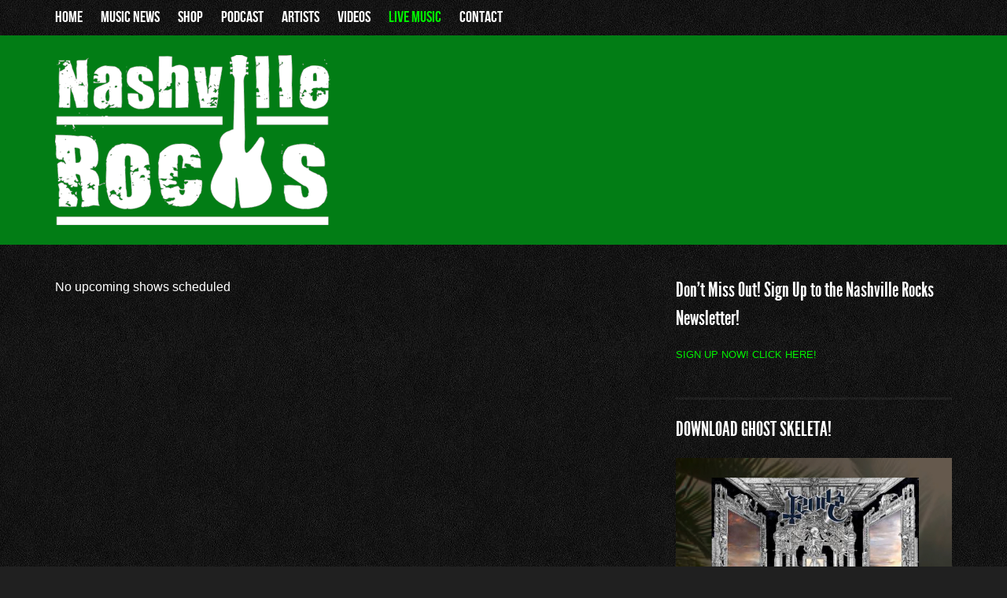

--- FILE ---
content_type: text/html; charset=UTF-8
request_url: https://www.nashvillerocks.com/live-music/
body_size: 15583
content:
<!DOCTYPE html> 
<html lang="en">
<head> 
	<!-- Mailchimp Popup -->
		<script id="mcjs">!function(c,h,i,m,p){m=c.createElement(h),p=c.getElementsByTagName(h)[0],m.async=1,m.src=i,p.parentNode.insertBefore(m,p)}(document,"script","https://chimpstatic.com/mcjs-connected/js/users/b13ccff22dfd33ad412328f43/db25b25b1476f9b5cafd23eb7.js");</script>

	<!-- Meta Tags -->
	<meta http-equiv="Content-Type" content="text/html; charset=UTF-8" />
	<meta name="viewport" content="width=device-width, initial-scale=1.0"/>
	<meta name="generator" content="Live! 2.0.6.4" />
<meta name="generator" content="Wolf Framework 1.4.2.5" />
	<!-- Favicons -->
	<link rel="shortcut icon" href="https://www.nashvillerocks.com/wp-content/themes/live/images/favicons/favicon.ico">
	<link rel="apple-touch-icon" href="https://www.nashvillerocks.com/wp-content/themes/live/images/favicons/touch-icon-57x57.png">
	<link rel="apple-touch-icon" sizes="72x72" href="https://www.nashvillerocks.com/wp-content/themes/live/images/favicons/touch-icon-72x72.png">
	<link rel="apple-touch-icon" sizes="114x114" href="https://www.nashvillerocks.com/wp-content/themes/live/images/favicons/touch-icon-114x114.png">
	
	<!-- Title -->
	<title>Live Music</title>
	<link rel="profile" href="https://gmpg.org/xfn/11" />
	
	<!-- RSS & Pingbacks -->
	<link rel="alternate" type="application/rss+xml" title="Nashville Rocks RSS Feed" href="https://www.nashvillerocks.com/feed/" />
	<link rel="pingback" href="https://www.nashvillerocks.com/xmlrpc.php" />
	<meta name='robots' content='index, follow, max-image-preview:large, max-snippet:-1, max-video-preview:-1' />
	<style>img:is([sizes="auto" i], [sizes^="auto," i]) { contain-intrinsic-size: 3000px 1500px }</style>
	<script>window._wca = window._wca || [];</script>

	<!-- This site is optimized with the Yoast SEO plugin v26.2 - https://yoast.com/wordpress/plugins/seo/ -->
	<meta name="description" content="Live Music posting of shows by Nashville Rocks Artists in the Nashville area and the Mid-South." />
	<link rel="canonical" href="https://www.nashvillerocks.com/live-music/" />
	<meta property="og:locale" content="en_US" />
	<meta property="og:type" content="article" />
	<meta property="og:title" content="Live Music" />
	<meta property="og:description" content="Live Music posting of shows by Nashville Rocks Artists in the Nashville area and the Mid-South." />
	<meta property="og:url" content="https://www.nashvillerocks.com/live-music/" />
	<meta property="og:site_name" content="Nashville Rocks" />
	<meta property="article:publisher" content="https://www.facebook.com/NashvilleRocks" />
	<meta property="article:modified_time" content="2024-11-11T19:46:09+00:00" />
	<script type="application/ld+json" class="yoast-schema-graph">{"@context":"https://schema.org","@graph":[{"@type":"WebPage","@id":"https://www.nashvillerocks.com/live-music/","url":"https://www.nashvillerocks.com/live-music/","name":"Live Music","isPartOf":{"@id":"https://www.nashvillerocks.com/#website"},"datePublished":"2014-08-23T19:56:40+00:00","dateModified":"2024-11-11T19:46:09+00:00","description":"Live Music posting of shows by Nashville Rocks Artists in the Nashville area and the Mid-South.","breadcrumb":{"@id":"https://www.nashvillerocks.com/live-music/#breadcrumb"},"inLanguage":"en","potentialAction":[{"@type":"ReadAction","target":["https://www.nashvillerocks.com/live-music/"]}]},{"@type":"BreadcrumbList","@id":"https://www.nashvillerocks.com/live-music/#breadcrumb","itemListElement":[{"@type":"ListItem","position":1,"name":"Home","item":"https://www.nashvillerocks.com/"},{"@type":"ListItem","position":2,"name":"Live Music"}]},{"@type":"WebSite","@id":"https://www.nashvillerocks.com/#website","url":"https://www.nashvillerocks.com/","name":"Nashville Rocks","description":"Independent Music in the Mid-South","potentialAction":[{"@type":"SearchAction","target":{"@type":"EntryPoint","urlTemplate":"https://www.nashvillerocks.com/?s={search_term_string}"},"query-input":{"@type":"PropertyValueSpecification","valueRequired":true,"valueName":"search_term_string"}}],"inLanguage":"en"}]}</script>
	<!-- / Yoast SEO plugin. -->


<link rel='dns-prefetch' href='//stats.wp.com' />
<link rel='dns-prefetch' href='//fonts.googleapis.com' />
<link rel='preconnect' href='//c0.wp.com' />
<link rel="alternate" type="application/rss+xml" title="Nashville Rocks &raquo; Feed" href="https://www.nashvillerocks.com/feed/" />
<link rel="alternate" type="application/rss+xml" title="Nashville Rocks &raquo; Comments Feed" href="https://www.nashvillerocks.com/comments/feed/" />
<script type="text/javascript">
/* <![CDATA[ */
window._wpemojiSettings = {"baseUrl":"https:\/\/s.w.org\/images\/core\/emoji\/16.0.1\/72x72\/","ext":".png","svgUrl":"https:\/\/s.w.org\/images\/core\/emoji\/16.0.1\/svg\/","svgExt":".svg","source":{"concatemoji":"https:\/\/www.nashvillerocks.com\/wp-includes\/js\/wp-emoji-release.min.js?ver=e200f6f465e71c87ab5635d1bc9cd204"}};
/*! This file is auto-generated */
!function(s,n){var o,i,e;function c(e){try{var t={supportTests:e,timestamp:(new Date).valueOf()};sessionStorage.setItem(o,JSON.stringify(t))}catch(e){}}function p(e,t,n){e.clearRect(0,0,e.canvas.width,e.canvas.height),e.fillText(t,0,0);var t=new Uint32Array(e.getImageData(0,0,e.canvas.width,e.canvas.height).data),a=(e.clearRect(0,0,e.canvas.width,e.canvas.height),e.fillText(n,0,0),new Uint32Array(e.getImageData(0,0,e.canvas.width,e.canvas.height).data));return t.every(function(e,t){return e===a[t]})}function u(e,t){e.clearRect(0,0,e.canvas.width,e.canvas.height),e.fillText(t,0,0);for(var n=e.getImageData(16,16,1,1),a=0;a<n.data.length;a++)if(0!==n.data[a])return!1;return!0}function f(e,t,n,a){switch(t){case"flag":return n(e,"\ud83c\udff3\ufe0f\u200d\u26a7\ufe0f","\ud83c\udff3\ufe0f\u200b\u26a7\ufe0f")?!1:!n(e,"\ud83c\udde8\ud83c\uddf6","\ud83c\udde8\u200b\ud83c\uddf6")&&!n(e,"\ud83c\udff4\udb40\udc67\udb40\udc62\udb40\udc65\udb40\udc6e\udb40\udc67\udb40\udc7f","\ud83c\udff4\u200b\udb40\udc67\u200b\udb40\udc62\u200b\udb40\udc65\u200b\udb40\udc6e\u200b\udb40\udc67\u200b\udb40\udc7f");case"emoji":return!a(e,"\ud83e\udedf")}return!1}function g(e,t,n,a){var r="undefined"!=typeof WorkerGlobalScope&&self instanceof WorkerGlobalScope?new OffscreenCanvas(300,150):s.createElement("canvas"),o=r.getContext("2d",{willReadFrequently:!0}),i=(o.textBaseline="top",o.font="600 32px Arial",{});return e.forEach(function(e){i[e]=t(o,e,n,a)}),i}function t(e){var t=s.createElement("script");t.src=e,t.defer=!0,s.head.appendChild(t)}"undefined"!=typeof Promise&&(o="wpEmojiSettingsSupports",i=["flag","emoji"],n.supports={everything:!0,everythingExceptFlag:!0},e=new Promise(function(e){s.addEventListener("DOMContentLoaded",e,{once:!0})}),new Promise(function(t){var n=function(){try{var e=JSON.parse(sessionStorage.getItem(o));if("object"==typeof e&&"number"==typeof e.timestamp&&(new Date).valueOf()<e.timestamp+604800&&"object"==typeof e.supportTests)return e.supportTests}catch(e){}return null}();if(!n){if("undefined"!=typeof Worker&&"undefined"!=typeof OffscreenCanvas&&"undefined"!=typeof URL&&URL.createObjectURL&&"undefined"!=typeof Blob)try{var e="postMessage("+g.toString()+"("+[JSON.stringify(i),f.toString(),p.toString(),u.toString()].join(",")+"));",a=new Blob([e],{type:"text/javascript"}),r=new Worker(URL.createObjectURL(a),{name:"wpTestEmojiSupports"});return void(r.onmessage=function(e){c(n=e.data),r.terminate(),t(n)})}catch(e){}c(n=g(i,f,p,u))}t(n)}).then(function(e){for(var t in e)n.supports[t]=e[t],n.supports.everything=n.supports.everything&&n.supports[t],"flag"!==t&&(n.supports.everythingExceptFlag=n.supports.everythingExceptFlag&&n.supports[t]);n.supports.everythingExceptFlag=n.supports.everythingExceptFlag&&!n.supports.flag,n.DOMReady=!1,n.readyCallback=function(){n.DOMReady=!0}}).then(function(){return e}).then(function(){var e;n.supports.everything||(n.readyCallback(),(e=n.source||{}).concatemoji?t(e.concatemoji):e.wpemoji&&e.twemoji&&(t(e.twemoji),t(e.wpemoji)))}))}((window,document),window._wpemojiSettings);
/* ]]> */
</script>
<style id='wp-emoji-styles-inline-css' type='text/css'>

	img.wp-smiley, img.emoji {
		display: inline !important;
		border: none !important;
		box-shadow: none !important;
		height: 1em !important;
		width: 1em !important;
		margin: 0 0.07em !important;
		vertical-align: -0.1em !important;
		background: none !important;
		padding: 0 !important;
	}
</style>
<link rel='stylesheet' id='wp-block-library-css' href='https://c0.wp.com/c/6.8.3/wp-includes/css/dist/block-library/style.min.css' type='text/css' media='all' />
<style id='classic-theme-styles-inline-css' type='text/css'>
/*! This file is auto-generated */
.wp-block-button__link{color:#fff;background-color:#32373c;border-radius:9999px;box-shadow:none;text-decoration:none;padding:calc(.667em + 2px) calc(1.333em + 2px);font-size:1.125em}.wp-block-file__button{background:#32373c;color:#fff;text-decoration:none}
</style>
<link rel='stylesheet' id='mediaelement-css' href='https://c0.wp.com/c/6.8.3/wp-includes/js/mediaelement/mediaelementplayer-legacy.min.css' type='text/css' media='all' />
<link rel='stylesheet' id='wp-mediaelement-css' href='https://c0.wp.com/c/6.8.3/wp-includes/js/mediaelement/wp-mediaelement.min.css' type='text/css' media='all' />
<style id='jetpack-sharing-buttons-style-inline-css' type='text/css'>
.jetpack-sharing-buttons__services-list{display:flex;flex-direction:row;flex-wrap:wrap;gap:0;list-style-type:none;margin:5px;padding:0}.jetpack-sharing-buttons__services-list.has-small-icon-size{font-size:12px}.jetpack-sharing-buttons__services-list.has-normal-icon-size{font-size:16px}.jetpack-sharing-buttons__services-list.has-large-icon-size{font-size:24px}.jetpack-sharing-buttons__services-list.has-huge-icon-size{font-size:36px}@media print{.jetpack-sharing-buttons__services-list{display:none!important}}.editor-styles-wrapper .wp-block-jetpack-sharing-buttons{gap:0;padding-inline-start:0}ul.jetpack-sharing-buttons__services-list.has-background{padding:1.25em 2.375em}
</style>
<style id='global-styles-inline-css' type='text/css'>
:root{--wp--preset--aspect-ratio--square: 1;--wp--preset--aspect-ratio--4-3: 4/3;--wp--preset--aspect-ratio--3-4: 3/4;--wp--preset--aspect-ratio--3-2: 3/2;--wp--preset--aspect-ratio--2-3: 2/3;--wp--preset--aspect-ratio--16-9: 16/9;--wp--preset--aspect-ratio--9-16: 9/16;--wp--preset--color--black: #000000;--wp--preset--color--cyan-bluish-gray: #abb8c3;--wp--preset--color--white: #ffffff;--wp--preset--color--pale-pink: #f78da7;--wp--preset--color--vivid-red: #cf2e2e;--wp--preset--color--luminous-vivid-orange: #ff6900;--wp--preset--color--luminous-vivid-amber: #fcb900;--wp--preset--color--light-green-cyan: #7bdcb5;--wp--preset--color--vivid-green-cyan: #00d084;--wp--preset--color--pale-cyan-blue: #8ed1fc;--wp--preset--color--vivid-cyan-blue: #0693e3;--wp--preset--color--vivid-purple: #9b51e0;--wp--preset--gradient--vivid-cyan-blue-to-vivid-purple: linear-gradient(135deg,rgba(6,147,227,1) 0%,rgb(155,81,224) 100%);--wp--preset--gradient--light-green-cyan-to-vivid-green-cyan: linear-gradient(135deg,rgb(122,220,180) 0%,rgb(0,208,130) 100%);--wp--preset--gradient--luminous-vivid-amber-to-luminous-vivid-orange: linear-gradient(135deg,rgba(252,185,0,1) 0%,rgba(255,105,0,1) 100%);--wp--preset--gradient--luminous-vivid-orange-to-vivid-red: linear-gradient(135deg,rgba(255,105,0,1) 0%,rgb(207,46,46) 100%);--wp--preset--gradient--very-light-gray-to-cyan-bluish-gray: linear-gradient(135deg,rgb(238,238,238) 0%,rgb(169,184,195) 100%);--wp--preset--gradient--cool-to-warm-spectrum: linear-gradient(135deg,rgb(74,234,220) 0%,rgb(151,120,209) 20%,rgb(207,42,186) 40%,rgb(238,44,130) 60%,rgb(251,105,98) 80%,rgb(254,248,76) 100%);--wp--preset--gradient--blush-light-purple: linear-gradient(135deg,rgb(255,206,236) 0%,rgb(152,150,240) 100%);--wp--preset--gradient--blush-bordeaux: linear-gradient(135deg,rgb(254,205,165) 0%,rgb(254,45,45) 50%,rgb(107,0,62) 100%);--wp--preset--gradient--luminous-dusk: linear-gradient(135deg,rgb(255,203,112) 0%,rgb(199,81,192) 50%,rgb(65,88,208) 100%);--wp--preset--gradient--pale-ocean: linear-gradient(135deg,rgb(255,245,203) 0%,rgb(182,227,212) 50%,rgb(51,167,181) 100%);--wp--preset--gradient--electric-grass: linear-gradient(135deg,rgb(202,248,128) 0%,rgb(113,206,126) 100%);--wp--preset--gradient--midnight: linear-gradient(135deg,rgb(2,3,129) 0%,rgb(40,116,252) 100%);--wp--preset--font-size--small: 13px;--wp--preset--font-size--medium: 20px;--wp--preset--font-size--large: 36px;--wp--preset--font-size--x-large: 42px;--wp--preset--spacing--20: 0.44rem;--wp--preset--spacing--30: 0.67rem;--wp--preset--spacing--40: 1rem;--wp--preset--spacing--50: 1.5rem;--wp--preset--spacing--60: 2.25rem;--wp--preset--spacing--70: 3.38rem;--wp--preset--spacing--80: 5.06rem;--wp--preset--shadow--natural: 6px 6px 9px rgba(0, 0, 0, 0.2);--wp--preset--shadow--deep: 12px 12px 50px rgba(0, 0, 0, 0.4);--wp--preset--shadow--sharp: 6px 6px 0px rgba(0, 0, 0, 0.2);--wp--preset--shadow--outlined: 6px 6px 0px -3px rgba(255, 255, 255, 1), 6px 6px rgba(0, 0, 0, 1);--wp--preset--shadow--crisp: 6px 6px 0px rgba(0, 0, 0, 1);}:where(.is-layout-flex){gap: 0.5em;}:where(.is-layout-grid){gap: 0.5em;}body .is-layout-flex{display: flex;}.is-layout-flex{flex-wrap: wrap;align-items: center;}.is-layout-flex > :is(*, div){margin: 0;}body .is-layout-grid{display: grid;}.is-layout-grid > :is(*, div){margin: 0;}:where(.wp-block-columns.is-layout-flex){gap: 2em;}:where(.wp-block-columns.is-layout-grid){gap: 2em;}:where(.wp-block-post-template.is-layout-flex){gap: 1.25em;}:where(.wp-block-post-template.is-layout-grid){gap: 1.25em;}.has-black-color{color: var(--wp--preset--color--black) !important;}.has-cyan-bluish-gray-color{color: var(--wp--preset--color--cyan-bluish-gray) !important;}.has-white-color{color: var(--wp--preset--color--white) !important;}.has-pale-pink-color{color: var(--wp--preset--color--pale-pink) !important;}.has-vivid-red-color{color: var(--wp--preset--color--vivid-red) !important;}.has-luminous-vivid-orange-color{color: var(--wp--preset--color--luminous-vivid-orange) !important;}.has-luminous-vivid-amber-color{color: var(--wp--preset--color--luminous-vivid-amber) !important;}.has-light-green-cyan-color{color: var(--wp--preset--color--light-green-cyan) !important;}.has-vivid-green-cyan-color{color: var(--wp--preset--color--vivid-green-cyan) !important;}.has-pale-cyan-blue-color{color: var(--wp--preset--color--pale-cyan-blue) !important;}.has-vivid-cyan-blue-color{color: var(--wp--preset--color--vivid-cyan-blue) !important;}.has-vivid-purple-color{color: var(--wp--preset--color--vivid-purple) !important;}.has-black-background-color{background-color: var(--wp--preset--color--black) !important;}.has-cyan-bluish-gray-background-color{background-color: var(--wp--preset--color--cyan-bluish-gray) !important;}.has-white-background-color{background-color: var(--wp--preset--color--white) !important;}.has-pale-pink-background-color{background-color: var(--wp--preset--color--pale-pink) !important;}.has-vivid-red-background-color{background-color: var(--wp--preset--color--vivid-red) !important;}.has-luminous-vivid-orange-background-color{background-color: var(--wp--preset--color--luminous-vivid-orange) !important;}.has-luminous-vivid-amber-background-color{background-color: var(--wp--preset--color--luminous-vivid-amber) !important;}.has-light-green-cyan-background-color{background-color: var(--wp--preset--color--light-green-cyan) !important;}.has-vivid-green-cyan-background-color{background-color: var(--wp--preset--color--vivid-green-cyan) !important;}.has-pale-cyan-blue-background-color{background-color: var(--wp--preset--color--pale-cyan-blue) !important;}.has-vivid-cyan-blue-background-color{background-color: var(--wp--preset--color--vivid-cyan-blue) !important;}.has-vivid-purple-background-color{background-color: var(--wp--preset--color--vivid-purple) !important;}.has-black-border-color{border-color: var(--wp--preset--color--black) !important;}.has-cyan-bluish-gray-border-color{border-color: var(--wp--preset--color--cyan-bluish-gray) !important;}.has-white-border-color{border-color: var(--wp--preset--color--white) !important;}.has-pale-pink-border-color{border-color: var(--wp--preset--color--pale-pink) !important;}.has-vivid-red-border-color{border-color: var(--wp--preset--color--vivid-red) !important;}.has-luminous-vivid-orange-border-color{border-color: var(--wp--preset--color--luminous-vivid-orange) !important;}.has-luminous-vivid-amber-border-color{border-color: var(--wp--preset--color--luminous-vivid-amber) !important;}.has-light-green-cyan-border-color{border-color: var(--wp--preset--color--light-green-cyan) !important;}.has-vivid-green-cyan-border-color{border-color: var(--wp--preset--color--vivid-green-cyan) !important;}.has-pale-cyan-blue-border-color{border-color: var(--wp--preset--color--pale-cyan-blue) !important;}.has-vivid-cyan-blue-border-color{border-color: var(--wp--preset--color--vivid-cyan-blue) !important;}.has-vivid-purple-border-color{border-color: var(--wp--preset--color--vivid-purple) !important;}.has-vivid-cyan-blue-to-vivid-purple-gradient-background{background: var(--wp--preset--gradient--vivid-cyan-blue-to-vivid-purple) !important;}.has-light-green-cyan-to-vivid-green-cyan-gradient-background{background: var(--wp--preset--gradient--light-green-cyan-to-vivid-green-cyan) !important;}.has-luminous-vivid-amber-to-luminous-vivid-orange-gradient-background{background: var(--wp--preset--gradient--luminous-vivid-amber-to-luminous-vivid-orange) !important;}.has-luminous-vivid-orange-to-vivid-red-gradient-background{background: var(--wp--preset--gradient--luminous-vivid-orange-to-vivid-red) !important;}.has-very-light-gray-to-cyan-bluish-gray-gradient-background{background: var(--wp--preset--gradient--very-light-gray-to-cyan-bluish-gray) !important;}.has-cool-to-warm-spectrum-gradient-background{background: var(--wp--preset--gradient--cool-to-warm-spectrum) !important;}.has-blush-light-purple-gradient-background{background: var(--wp--preset--gradient--blush-light-purple) !important;}.has-blush-bordeaux-gradient-background{background: var(--wp--preset--gradient--blush-bordeaux) !important;}.has-luminous-dusk-gradient-background{background: var(--wp--preset--gradient--luminous-dusk) !important;}.has-pale-ocean-gradient-background{background: var(--wp--preset--gradient--pale-ocean) !important;}.has-electric-grass-gradient-background{background: var(--wp--preset--gradient--electric-grass) !important;}.has-midnight-gradient-background{background: var(--wp--preset--gradient--midnight) !important;}.has-small-font-size{font-size: var(--wp--preset--font-size--small) !important;}.has-medium-font-size{font-size: var(--wp--preset--font-size--medium) !important;}.has-large-font-size{font-size: var(--wp--preset--font-size--large) !important;}.has-x-large-font-size{font-size: var(--wp--preset--font-size--x-large) !important;}
:where(.wp-block-post-template.is-layout-flex){gap: 1.25em;}:where(.wp-block-post-template.is-layout-grid){gap: 1.25em;}
:where(.wp-block-columns.is-layout-flex){gap: 2em;}:where(.wp-block-columns.is-layout-grid){gap: 2em;}
:root :where(.wp-block-pullquote){font-size: 1.5em;line-height: 1.6;}
</style>
<link rel='stylesheet' id='wolf-discography-css' href='https://www.nashvillerocks.com/wp-content/plugins/wolf-discography/assets/css/discography.css?ver=1.5.1' type='text/css' media='all' />
<link rel='stylesheet' id='wolf-gram-css' href='https://www.nashvillerocks.com/wp-content/plugins/wolf-gram/assets/css/instagram.min.css?ver=1.6.2' type='text/css' media='all' />
<link rel='stylesheet' id='swipebox-css' href='https://www.nashvillerocks.com/wp-content/plugins/wolf-gram/assets/swipebox/swipebox.min.css?ver=1.3.0' type='text/css' media='all' />
<link rel='stylesheet' id='dashicons-css' href='https://c0.wp.com/c/6.8.3/wp-includes/css/dashicons.min.css' type='text/css' media='all' />
<link rel='stylesheet' id='wolf-jplayer-css' href='https://www.nashvillerocks.com/wp-content/plugins/wolf-jplayer/assets/css/min/jplayer-default.min.css?ver=2.1.7.3' type='text/css' media='all' />
<link rel='stylesheet' id='wolf-shortcodes-css' href='https://www.nashvillerocks.com/wp-content/plugins/wolf-shortcodes/assets/css/shortcodes.min.css?ver=1.5.1' type='text/css' media='all' />
<link rel='stylesheet' id='wolf-tour-dates-css' href='https://www.nashvillerocks.com/wp-content/plugins/wolf-tour-dates/assets/css/tour-dates.min.css?ver=1.1.7' type='text/css' media='all' />
<link rel='stylesheet' id='woocommerce-layout-css' href='https://c0.wp.com/p/woocommerce/10.3.3/assets/css/woocommerce-layout.css' type='text/css' media='all' />
<style id='woocommerce-layout-inline-css' type='text/css'>

	.infinite-scroll .woocommerce-pagination {
		display: none;
	}
</style>
<link rel='stylesheet' id='woocommerce-smallscreen-css' href='https://c0.wp.com/p/woocommerce/10.3.3/assets/css/woocommerce-smallscreen.css' type='text/css' media='only screen and (max-width: 768px)' />
<link rel='stylesheet' id='woocommerce-general-css' href='https://c0.wp.com/p/woocommerce/10.3.3/assets/css/woocommerce.css' type='text/css' media='all' />
<style id='woocommerce-inline-inline-css' type='text/css'>
.woocommerce form .form-row .required { visibility: visible; }
</style>
<link rel='stylesheet' id='gateway-css' href='https://www.nashvillerocks.com/wp-content/plugins/woocommerce-paypal-payments/modules/ppcp-button/assets/css/gateway.css?ver=3.2.1' type='text/css' media='all' />
<link rel='stylesheet' id='brands-styles-css' href='https://c0.wp.com/p/woocommerce/10.3.3/assets/css/brands.css' type='text/css' media='all' />
<link rel='stylesheet' id='wolf-fonts-css' href='https://fonts.googleapis.com/css?family=PT+Serif:400,700,400italic,700italic|Source+Sans+Pro:400,700,900|Lato:400,700|Montserrat:400,700&#038;subset=latin,latin-ext' type='text/css' media='all' />
<link rel='stylesheet' id='flick-css' href='https://www.nashvillerocks.com/wp-content/plugins/mailchimp/assets/css/flick/flick.css?ver=2.0.0' type='text/css' media='all' />
<link rel='stylesheet' id='mailchimp_sf_main_css-css' href='https://www.nashvillerocks.com/wp-content/plugins/mailchimp/assets/css/frontend.css?ver=2.0.0' type='text/css' media='all' />
<link rel='stylesheet' id='wolf-albums-css' href='https://www.nashvillerocks.com/wp-content/plugins/wolf-albums/css/albums.css?ver=1.0.1' type='text/css' media='all' />
<link rel='stylesheet' id='wolf-message-bar-css' href='https://www.nashvillerocks.com/wp-content/plugins/wolf-message-bar/assets/css/message-bar.css?ver=1.1.4' type='text/css' media='all' />
<link rel='stylesheet' id='wolf-sidebars-css' href='https://www.nashvillerocks.com/wp-content/plugins/wolf-sidebars/css/sidebars.css?ver=1.0' type='text/css' media='all' />
<link rel='stylesheet' id='fancybox-css' href='https://www.nashvillerocks.com/wp-content/plugins/wolf-gram/assets/fancybox/fancybox.css?ver=2.1.5' type='text/css' media='all' />
<link rel='stylesheet' id='flexslider-css' href='https://www.nashvillerocks.com/wp-content/themes/live/css/lib/flexslider.css?ver=2.2.0' type='text/css' media='all' />
<link rel='stylesheet' id='live-style-css' href='https://www.nashvillerocks.com/wp-content/themes/live/style.css?ver=2.0.6.4' type='text/css' media='all' />
<link rel='stylesheet' id='wolf-share-css' href='https://www.nashvillerocks.com/wp-content/themes/live/includes/features/wolf-share/css/share.css?ver=0.1' type='text/css' media='all' />
<script type="text/javascript" src="https://c0.wp.com/c/6.8.3/wp-includes/js/jquery/jquery.min.js" id="jquery-core-js"></script>
<script type="text/javascript" src="https://c0.wp.com/c/6.8.3/wp-includes/js/jquery/jquery-migrate.min.js" id="jquery-migrate-js"></script>
<script type="text/javascript" src="https://c0.wp.com/p/woocommerce/10.3.3/assets/js/jquery-blockui/jquery.blockUI.min.js" id="wc-jquery-blockui-js" defer="defer" data-wp-strategy="defer"></script>
<script type="text/javascript" id="wc-add-to-cart-js-extra">
/* <![CDATA[ */
var wc_add_to_cart_params = {"ajax_url":"\/wp-admin\/admin-ajax.php","wc_ajax_url":"\/?wc-ajax=%%endpoint%%","i18n_view_cart":"View cart","cart_url":"https:\/\/www.nashvillerocks.com\/cart\/","is_cart":"","cart_redirect_after_add":"no"};
/* ]]> */
</script>
<script type="text/javascript" src="https://c0.wp.com/p/woocommerce/10.3.3/assets/js/frontend/add-to-cart.min.js" id="wc-add-to-cart-js" defer="defer" data-wp-strategy="defer"></script>
<script type="text/javascript" src="https://c0.wp.com/p/woocommerce/10.3.3/assets/js/js-cookie/js.cookie.min.js" id="wc-js-cookie-js" defer="defer" data-wp-strategy="defer"></script>
<script type="text/javascript" id="woocommerce-js-extra">
/* <![CDATA[ */
var woocommerce_params = {"ajax_url":"\/wp-admin\/admin-ajax.php","wc_ajax_url":"\/?wc-ajax=%%endpoint%%","i18n_password_show":"Show password","i18n_password_hide":"Hide password"};
/* ]]> */
</script>
<script type="text/javascript" src="https://c0.wp.com/p/woocommerce/10.3.3/assets/js/frontend/woocommerce.min.js" id="woocommerce-js" defer="defer" data-wp-strategy="defer"></script>
<script type="text/javascript" src="https://c0.wp.com/p/woocommerce/10.3.3/assets/js/flexslider/jquery.flexslider.min.js" id="wc-flexslider-js" defer="defer" data-wp-strategy="defer"></script>
<script type="text/javascript" src="https://stats.wp.com/s-202549.js" id="woocommerce-analytics-js" defer="defer" data-wp-strategy="defer"></script>
<link rel="https://api.w.org/" href="https://www.nashvillerocks.com/wp-json/" /><link rel="alternate" title="JSON" type="application/json" href="https://www.nashvillerocks.com/wp-json/wp/v2/pages/808" /><link rel="EditURI" type="application/rsd+xml" title="RSD" href="https://www.nashvillerocks.com/xmlrpc.php?rsd" />
<link rel="alternate" title="oEmbed (JSON)" type="application/json+oembed" href="https://www.nashvillerocks.com/wp-json/oembed/1.0/embed?url=https%3A%2F%2Fwww.nashvillerocks.com%2Flive-music%2F" />
<link rel="alternate" title="oEmbed (XML)" type="text/xml+oembed" href="https://www.nashvillerocks.com/wp-json/oembed/1.0/embed?url=https%3A%2F%2Fwww.nashvillerocks.com%2Flive-music%2F&#038;format=xml" />
<style type="text/css"> .wolf-jplayer-playlist-container, .wolf-jplayer-playlist a{ color: #ffffff!important; } .wolf-jplayer-playlist .jp-play-bar, .wolf-jplayer-playlist .jp-volume-bar-value{ background-color: #ffffff; } .wolf-jplayer-loader-overlay{ background-color: #353535; } .wolf-jplayer-playlist-container{ background-color:rgba(53,53,53, 1 ); } .wolf-jplayer-playlist-container .mCSB_scrollTools .mCSB_dragger_bar{ background-color: #ffffff; } </style>
<style type="text/css">#wolf-message-bar-container #wolf-message-bar {display:block;}#wolf-message-bar-container #wolf-message-bar, #wolf-message-bar-container #wolf-message-bar-ribbon {background:#027d15;}</style><style type="text/css">.wolf-music-logo-link{ border:none!important; } .wolf-music-logo { border:none!important; box-shadow:none!important; -moz-box-shadow:none!important; -webkit-box-shadow:none!important; -o-box-shadow:none!important; }</style>	<style>img#wpstats{display:none}</style>
		<style type="text/css">
/* Custom CSS */
@font-face { font-family: 'LeagueGothicRegular'; src: url('https://www.nashvillerocks.com/wp-content/themes/live/css/fonts/League_Gothic-webfont.eot'); src: url('https://www.nashvillerocks.com/wp-content/themes/live/css/fonts/League_Gothic-webfont.eot?#iefix') format('embedded-opentype'), url('https://www.nashvillerocks.com/wp-content/themes/live/css/fonts/League_Gothic-webfont.woff') format('woff'), url('https://www.nashvillerocks.com/wp-content/themes/live/css/fonts/League_Gothic-webfont.ttf') format('truetype'), url('https://www.nashvillerocks.com/wp-content/themes/live/css/fonts/League_Gothic-webfont.svg#LeagueGothicRegular') format('svg'); font-weight: normal; font-style: normal; } @font-face { font-family: 'BebasRegular'; src: url('https://www.nashvillerocks.com/wp-content/themes/live/css/fonts/BebasNeue-webfont.eot'); src: url('https://www.nashvillerocks.com/wp-content/themes/live/css/fonts/BebasNeue-webfont.eot?#iefix') format('embedded-opentype'), url('https://www.nashvillerocks.com/wp-content/themes/live/css/fonts/BebasNeue-webfont.woff') format('woff'), url('https://www.nashvillerocks.com/wp-content/themes/live/css/fonts/BebasNeue-webfont.ttf') format('truetype'), url('https://www.nashvillerocks.com/wp-content/themes/live/css/fonts/BebasNeue-webfont.svg#BebasRegular') format('svg'); font-weight: normal; font-style: normal; } .dark header#masthead, .light header#masthead, .grunge header#masthead {background-image:none!important;}.dark header#masthead, .light header#masthead, .grunge header#masthead {background-color:#027d15;}.dark #bottom-holder, .light #bottom-holder, .grunge #bottom-holder {background-image:none!important;}.dark #bottom-holder, .light #bottom-holder, .grunge #bottom-holder {background-color:#027d15;}body #bottom-holder, body.dark #bottom-holder, body.light #bottom-holder, body.grunge #bottom-holder {border:none!important }a, a:visited, table a {color:#00f000 } .main-navigation .nav-menu li a:hover, .light .main-navigation .nav-menu li a:hover, .site-navigation .current_page_item a, .entry-meta a:hover, body.light .site-navigation a:hover, body.light .site-navigation .current_page_item a, #primary-menu li ul li a:hover, .post .entry-link:hover, .release .entry-link:hover, table a, span.comment-author a.url:hover, table a:hover, span.themecolor, .wolf-show-entry-link:hover, .wolf-show-flyer:hover, .entry-title a:hover, .album-thumb p {color:#00f000!important} .mobile-navigation li a:visited{ color:white!important;} .mobile-navigation li a:hover{ color:#00f000!important;} ::-moz-selection, span.dropcap-bg{ background: #00f000 ;} ::selection { background:#00f000 ;} a:link { -webkit-tap-highlight-color:#00f000 ; } a.comment-bubble-link:hover, a.more-link:hover, a.buy-button:hover, input[type=submit]:hover, a.more-link:focus, a.buy-button:focus, input[type=submit]:focus, a.theme-button:hover, a.theme-button:focus, .button:hover, .button:focus, .wolf-show-actions a:hover, .wolf-show-actions a:focus {background-color:#00f000!important} ul.page-numbers li .page-numbers.current {background-color: #00f000!important;} ul.page-numbers li .page-numbers.current{border-color:#00f000} .wolf-woocommerce-buttons.woocommerce .button.alt, .wolf-woocommerce-buttons.woocommerce #content input.button.alt, .wolf-woocommerce-buttons.woocommerce #respond input#submit.alt, .wolf-woocommerce-buttons.woocommerce-page .button.alt, .wolf-woocommerce-buttons.woocommerce-page #content input.button.alt, .wolf-woocommerce-buttons.woocommerce-page #respond input#submit.alt, .wolf-widget-area .wolf_widget_col_12.widget_mailchimpsf_widget #mc_signup .mc_signup_submit input[type="submit"] { border:1px solid #00c800!important; text-shadow:0px 0px 5px #00c800!important; background: #00f000; background-image: -webkit-gradient(linear, 50% 0%, 50% 100%, color-stop(0%, #00f000), color-stop(100%, #00c800)!important); background-image: -webkit-linear-gradient(#00f000, #00c800)!important; background-image: -moz-linear-gradient(#00f000, #00c800)!important; background-image: -o-linear-gradient(#00f000, #00c800)!important; background-image: linear-gradient(#00f000, #00c800)!important; } .wolf-woocommerce-buttons.woocommerce .button.alt:hover, .wolf-woocommerce-buttons.woocommerce #content input.button.alt:hover, .wolf-woocommerce-buttons.woocommerce #respond input#submit.alt:hover, .wolf-woocommerce-buttons.woocommerce-page .button.alt:hover, .wolf-woocommerce-buttons.woocommerce-page #content input.button.alt:hover, .wolf-woocommerce-buttons.woocommerce-page #respond input#submit.alt:hover, .wolf-woocommerce-buttons.woocommerce .button.alt:focus, .wolf-woocommerce-buttons.woocommerce #content input.button.alt:focus, .wolf-woocommerce-buttons.woocommerce #respond input#submit.alt:focus, .wolf-woocommerce-buttons.woocommerce-page .button.alt:focus, .wolf-woocommerce-buttons.woocommerce-page #content input.button.alt:focus, .wolf-woocommerce-buttons.woocommerce-page #respond input#submit.alt:focus, .wolf-widget-area .wolf_widget_col_12.widget_mailchimpsf_widget #mc_signup .mc_signup_submit input[type="submit"]:hover, .wolf-widget-area .wolf_widget_col_12.widget_mailchimpsf_widget #mc_signup .mc_signup_submit input[type="submit"]:focus{ background: #14ff14!important; } .wolf-woocommerce-buttons.woocommerce .button.alt:active, .wolf-woocommerce-buttons.woocommerce #content input.button.alt:active, .wolf-woocommerce-buttons.woocommerce #respond input#submit.alt:active, .wolf-woocommerce-buttons.woocommerce-page .button.alt:active, .wolf-woocommerce-buttons.woocommerce-page #content input.button.alt:active, .wolf-woocommerce-buttons.woocommerce-page #respond input#submit.alt:active, .wolf-widget-area .wolf_widget_col_12.widget_mailchimpsf_widget #mc_signup .mc_signup_submit input[type="submit"]:active{ background: #00f000; } .wolf-woocommerce-buttons.woocommerce .widget_price_filter .ui-slider .ui-slider-range, .wolf-woocommerce-buttons.woocommerce-page .widget_price_filter .ui-slider .ui-slider-range{ background: #00f000; } .wolf-woocommerce-buttons.woocommerce .widget_price_filter .ui-slider .ui-slider-handle, .wolf-woocommerce-buttons.woocommerce-page .widget_price_filter .ui-slider .ui-slider-handle{ background: #00c800; } .wolf-woocommerce.woocommerce div.product .woocommerce-tabs .panel, .wolf-woocommerce.woocommerce #content div.product .woocommerce-tabs .panel, .wolf-woocommerce.woocommerce-page div.product .woocommerce-tabs .panel, .wolf-woocommerce.woocommerce-page #content div.product .woocommerce-tabs .panel{ background-color:#00f000!important; } .wolf-woocommerce.woocommerce div.product .woocommerce-tabs ul.tabs li.active, .wolf-woocommerce.woocommerce #content div.product .woocommerce-tabs ul.tabs li.active, .wolf-woocommerce.woocommerce-page div.product .woocommerce-tabs ul.tabs li.active, .wolf-woocommerce.woocommerce-page #content div.product .woocommerce-tabs ul.tabs li.active{ background: #00f000; } body {font-family: Verdana, Arial, Helvetica, sans-serif}h1, h2, h3, h4, h5, h6, span.comment-author, span.dropcap, span.dropcap-bg {font-family:'LeagueGothicRegular'} h1, h2, h3, h4, h5, h6 { text-transform: normal }.site-navigation a, #mobile-menu-dropdown li { font-weight:normal; font-family:'BebasRegular';}.site-navigation a, #mobile-menu-dropdown li { text-transform: standard ; }#head-slider-container {height:200px!important}h1, h2, h3, h4, h5, h6{font-weight:400}.site-navigation a, #mobile-menu-dropdown li{font-weight:400}#respond { color: #fff; } #hello { padding: 0px 0 0px; }
/* Custom Background */


</style>

<!-- Single Post Header Background Parallax -->


	<noscript><style>.woocommerce-product-gallery{ opacity: 1 !important; }</style></noscript>
	<link rel="icon" href="https://www.nashvillerocks.com/wp-content/uploads/2016/11/cropped-NR-80-32x32.jpg" sizes="32x32" />
<link rel="icon" href="https://www.nashvillerocks.com/wp-content/uploads/2016/11/cropped-NR-80-192x192.jpg" sizes="192x192" />
<link rel="apple-touch-icon" href="https://www.nashvillerocks.com/wp-content/uploads/2016/11/cropped-NR-80-180x180.jpg" />
<meta name="msapplication-TileImage" content="https://www.nashvillerocks.com/wp-content/uploads/2016/11/cropped-NR-80-270x270.jpg" />
		<style type="text/css" id="wp-custom-css">
			
/*WooCommerce*/
table a {
  color: #fff !important;
}

.woocommerce div.product form.cart .variations select {
  background-color: #c3c3c3;
}

.wolf-woocommerce.woocommerce div.product .woocommerce-tabs .panel, .wolf-woocommerce.woocommerce #content div.product .woocommerce-tabs .panel, .wolf-woocommerce.woocommerce-page div.product .woocommerce-tabs .panel, .wolf-woocommerce.woocommerce-page #content div.product .woocommerce-tabs .panel {
  background-color: #027d15 !important;
}

.wolf-woocommerce.woocommerce div.product .woocommerce-tabs ul.tabs li.active, .wolf-woocommerce.woocommerce #content div.product .woocommerce-tabs ul.tabs li.active, .wolf-woocommerce.woocommerce-page div.product .woocommerce-tabs ul.tabs li.active, .wolf-woocommerce.woocommerce-page #content div.product .woocommerce-tabs ul.tabs li.active {
  background: #027d15;
}

.woocommerce span.onsale {
  background-color: #027d15;
}

.woocommerce:where(body:not(.woocommerce-uses-block-theme)) div.product p.price, .woocommerce:where(body:not(.woocommerce-uses-block-theme)) div.product span.price {
  color: #00ea00;
}

.woocommerce:where(body:not(.woocommerce-uses-block-theme)) ul.products li.product .price {
  color: #00ea00;
}
	
.nf-form-content input[type=submit] {
    background: #00f000 !important;
    color: #00f000;
}

/* WP Forms Lite */
div.wpforms-container-full .wpforms-field-label, .wp-core-ui div.wpforms-container-full .wpforms-field-label {
    margin: 0 0 var(--wpforms-field-size-input-spacing) 0;
    padding: 0;
    font-size: var(--wpforms-label-size-font-size);
    line-height: var(--wpforms-label-size-line-height);
    color: #fff;
}

#bottom-holder p, hr {
	content-visibility: hidden;
	padding: 0px;
}

#hello {
	visibility: hidden;
}		</style>
			
	
	<!--[if lt IE 9]>
	<script src="https://www.nashvillerocks.com/wp-content/themes/live/js/html5shiv.js" type="text/javascript"></script>
	<![endif]-->



</head>
<body data-rsssl=1 class="wp-singular page-template-default page page-id-808 wp-theme-live theme-live woocommerce-no-js wolf wolf-woocommerce wolf-woocommerce-buttons fullwidth grunge sidebar-right sticky-menu">
<div id="top"></div><a id="top-arrow" class="scroll" href="#top"></a>
<div id="page" class="hfeed site">
	<nav id="primary-menu-container" role="navigation" class="site-navigation main-navigation clearfix">
		<div class="wrap">
			<div class="menu-main-container"><ul id="primary-menu" class="nav-menu"><li id="menu-item-9375" class="menu-item menu-item-type-custom menu-item-object-custom menu-item-home menu-item-9375"><a href="https://www.nashvillerocks.com/">Home</a></li>
<li id="menu-item-74" class="menu-item menu-item-type-post_type menu-item-object-page menu-item-74"><a href="https://www.nashvillerocks.com/music-news/">Music News</a></li>
<li id="menu-item-449" class="menu-item menu-item-type-post_type menu-item-object-page menu-item-449"><a href="https://www.nashvillerocks.com/shop/">Shop</a></li>
<li id="menu-item-679" class="menu-item menu-item-type-taxonomy menu-item-object-category menu-item-679"><a href="https://www.nashvillerocks.com/category/podcast/">Podcast</a></li>
<li id="menu-item-273" class="menu-item menu-item-type-post_type menu-item-object-page menu-item-273"><a href="https://www.nashvillerocks.com/artists/">Artists</a></li>
<li id="menu-item-162" class="menu-item menu-item-type-post_type menu-item-object-page menu-item-162"><a href="https://www.nashvillerocks.com/videos/">Videos</a></li>
<li id="menu-item-9335" class="menu-item menu-item-type-post_type menu-item-object-page current-menu-item page_item page-item-808 current_page_item menu-item-9335"><a href="https://www.nashvillerocks.com/live-music/" aria-current="page">Live Music</a></li>
<li id="menu-item-443" class="menu-item menu-item-type-post_type menu-item-object-page menu-item-443"><a href="https://www.nashvillerocks.com/contact/">Contact</a></li>
</ul></div>		</div>
	</nav><!-- .site-navigation .main-navigation -->
		<header id="masthead" class="site-header" role="banner">
		<div class="wrap">
			<div class="table-head">
				<div id="logo-container"><div id="logo">
		<a href="https://www.nashvillerocks.com/" rel="home">
			<img src="https://www.nashvillerocks.com/wp-content/uploads/2021/02/Nashville_Rocks_white.png" alt="Nashville Rocks">
		</a>
		</div></div>			
				<div id="head-slider-container">
					<!-- Flexslider -->
		<script type="text/javascript">
			jQuery(window).load(function(){
				var firstImg = jQuery('.slides li').first().find('img').css('opacity', 1);
				jQuery("#flexslider").flexslider({
					animation: "fade",
					controlNav: true,
					directionNav: true,
					pauseOnHover: true, 
					slideshow: true,
					slideshowSpeed: 3500,
					animationSpeed: 800, 
					touch: true
				});
				
			});</script>
		<!-- Flexslider --><div class="flexslider flexslider-fade" id="flexslider"><ul class="slides"></ul></div>				</div>
			</div>
		</div>
		

	
		
	</header><!-- #masthead .site-header -->

	<nav id="mobile-menu-container" role="navigation" class="site-navigation mobile-navigation">
		<ul id="mobile-menu-dropdown"><li>Browse</li></ul>
		<div class="menu-main-container"><ul id="mobile-menu" class="menu"><li class="menu-item menu-item-type-custom menu-item-object-custom menu-item-home menu-item-9375"><a href="https://www.nashvillerocks.com/">Home</a></li>
<li class="menu-item menu-item-type-post_type menu-item-object-page menu-item-74"><a href="https://www.nashvillerocks.com/music-news/">Music News</a></li>
<li class="menu-item menu-item-type-post_type menu-item-object-page menu-item-449"><a href="https://www.nashvillerocks.com/shop/">Shop</a></li>
<li class="menu-item menu-item-type-taxonomy menu-item-object-category menu-item-679"><a href="https://www.nashvillerocks.com/category/podcast/">Podcast</a></li>
<li class="menu-item menu-item-type-post_type menu-item-object-page menu-item-273"><a href="https://www.nashvillerocks.com/artists/">Artists</a></li>
<li class="menu-item menu-item-type-post_type menu-item-object-page menu-item-162"><a href="https://www.nashvillerocks.com/videos/">Videos</a></li>
<li class="menu-item menu-item-type-post_type menu-item-object-page current-menu-item page_item page-item-808 current_page_item menu-item-9335"><a href="https://www.nashvillerocks.com/live-music/" aria-current="page">Live Music</a></li>
<li class="menu-item menu-item-type-post_type menu-item-object-page menu-item-443"><a href="https://www.nashvillerocks.com/contact/">Contact</a></li>
</ul></div>	</nav><!-- .site-navigation .mobile-navigation -->

	
	<section id="main" class="site-main clearfix">
		<div class="wrap">

	<div id="primary" class="content-area">
		<div id="content" class="site-content" role="main">

										<article id="post-808" class="post-808 page type-page status-publish hentry no-thumbnail">
					<header class="entry-header">
											</header>
					
					<div class="entry-content">
						<div class="wolf-tour-dates"><p>No upcoming shows scheduled</p></div>
											</div><!-- .entry-content -->
					
					<footer class="entry-meta">
											</footer><!-- .entry-meta -->
				</article><!-- #post -->

							
		</div><!-- #content -->
	</div><!-- #primary -->

<aside id="secondary" class="widget-area" role="complementary">
	<div class="sidebar-inner">
		<aside id="text-2" class="widget widget_text"><div class="widget-content"><h3 class="widget-title">Don&#8217;t Miss Out! Sign Up to the Nashville Rocks Newsletter!</h3>			<div class="textwidget"><p><a href="/newsletter-signup/">SIGN UP NOW! CLICK HERE!</a></p>
</div>
		</div></aside><aside id="custom_html-9" class="widget_text widget widget_custom_html"><div class="widget_text widget-content"><h3 class="widget-title">DOWNLOAD GHOST SKELETA!</h3><div class="textwidget custom-html-widget"><a href="https://amzn.to/448Pheo" target="_blank"><img src="https://www.nashvillerocks.com/wp-content/uploads/2025/04/GhostSkeleta.jpeg" alt="NEW RELEASE GHOST SKELETA" /></a></div></div></aside><aside id="custom_html-8" class="widget_text widget widget_custom_html"><div class="widget_text widget-content"><h3 class="widget-title">Listen To Your Music With Beats!</h3><div class="textwidget custom-html-widget"><a href="https://sovrn.co/aafj1wf" target="_blank">Get Beats Now!
	<br/>
<img src="https://www.nashvillerocks.com/wp-content/uploads/2025/04/BeatsByDre-1.jpg" alt="beats by Dre Headphones" /></a></div></div></aside><aside id="custom_html-7" class="widget_text widget widget_custom_html"><div class="widget_text widget-content"><h3 class="widget-title">Get Concert Tickets On StubHub!</h3><div class="textwidget custom-html-widget"><a href="https://stubhub.prf.hn/click/camref:1100l4bMRi/[p_id:1101l45284]/destination:https%3A%2F%2Fwww.stubhub.com%2Fconcert-tickets%2Fcategory%2F1%3FtlcId%3D3%26from%3D0%26lat%3DMzYuMTY1%26lon%3DLTg2Ljc3Ng%253D%253D" target="_blank"><img src="https://www.nashvillerocks.com/wp-content/uploads/2024/12/StubHub-Logo.png" alt="StubHub Logo link to buy concert tickets" width="350"></a></div></div></aside><aside id="search-2" class="widget widget_search"><div class="widget-content"><h3 class="widget-title">Search The Site</h3><form method="get" id="searchform" class="searchform" action="https://www.nashvillerocks.com/" role="search">
	<input type="search" class="field" name="s" value="" id="s" placeholder="Search &hellip;" />
	<input type="submit" class="submit" id="searchsubmit" value="Search" />
</form></div></aside><aside id="custom_html-6" class="widget_text widget widget_custom_html"><div class="widget_text widget-content"><h3 class="widget-title">BEST SELLERS</h3><div class="textwidget custom-html-widget"><a href="https://amzn.to/3NGNR1L" target="_blank">BEST SELLERS IN DIGITAL MUSIC</a></div></div></aside><aside id="media_image-6" class="widget widget_media_image"><div class="widget-content"><h3 class="widget-title">Robert Fleischman &#8211; &#8220;Emotional Atlas&#8221;</h3><a href="https://www.nashvillerocks.com/screenshot-2025-04-18-at-12-34-42-pm/" target="_blank"><img width="556" height="558" src="https://www.nashvillerocks.com/wp-content/uploads/2025/04/Screenshot-2025-04-18-at-12.34.42 PM.png" class="image wp-image-9639  attachment-full size-full" alt="Robert Fleischman - Emotional Atlas" style="max-width: 100%; height: auto;" title="Robert Fleischman - &quot;Emotional Atlas&quot;" decoding="async" loading="lazy" srcset="https://www.nashvillerocks.com/wp-content/uploads/2025/04/Screenshot-2025-04-18-at-12.34.42 PM.png 556w, https://www.nashvillerocks.com/wp-content/uploads/2025/04/Screenshot-2025-04-18-at-12.34.42 PM-399x400.png 399w, https://www.nashvillerocks.com/wp-content/uploads/2025/04/Screenshot-2025-04-18-at-12.34.42 PM-179x180.png 179w, https://www.nashvillerocks.com/wp-content/uploads/2025/04/Screenshot-2025-04-18-at-12.34.42 PM-371x372.png 371w, https://www.nashvillerocks.com/wp-content/uploads/2025/04/Screenshot-2025-04-18-at-12.34.42 PM-80x80.png 80w, https://www.nashvillerocks.com/wp-content/uploads/2025/04/Screenshot-2025-04-18-at-12.34.42 PM-180x180.png 180w, https://www.nashvillerocks.com/wp-content/uploads/2025/04/Screenshot-2025-04-18-at-12.34.42 PM-360x360.png 360w, https://www.nashvillerocks.com/wp-content/uploads/2025/04/Screenshot-2025-04-18-at-12.34.42 PM-410x410.png 410w, https://www.nashvillerocks.com/wp-content/uploads/2025/04/Screenshot-2025-04-18-at-12.34.42 PM-390x391.png 390w, https://www.nashvillerocks.com/wp-content/uploads/2025/04/Screenshot-2025-04-18-at-12.34.42 PM-400x400.png 400w, https://www.nashvillerocks.com/wp-content/uploads/2025/04/Screenshot-2025-04-18-at-12.34.42 PM-100x100.png 100w" sizes="auto, (max-width: 556px) 100vw, 556px" /></a></div></aside><aside id="media_image-2" class="widget widget_media_image"><div class="widget-content"><h3 class="widget-title">GREYLEE &#8211; &#8220;im fine how r u?</h3><a href="https://amzn.to/3Gs5aTc" target="_blank"><img width="554" height="558" src="https://www.nashvillerocks.com/wp-content/uploads/2025/04/Screenshot-2025-04-18-at-12.37.45 PM.png" class="image wp-image-9640  attachment-full size-full" alt="GREYLEE - &quot;im fine how r u?&quot;" style="max-width: 100%; height: auto;" title="GREYLEE - &quot;im fine how r u?" decoding="async" loading="lazy" srcset="https://www.nashvillerocks.com/wp-content/uploads/2025/04/Screenshot-2025-04-18-at-12.37.45 PM.png 554w, https://www.nashvillerocks.com/wp-content/uploads/2025/04/Screenshot-2025-04-18-at-12.37.45 PM-397x400.png 397w, https://www.nashvillerocks.com/wp-content/uploads/2025/04/Screenshot-2025-04-18-at-12.37.45 PM-179x180.png 179w, https://www.nashvillerocks.com/wp-content/uploads/2025/04/Screenshot-2025-04-18-at-12.37.45 PM-369x372.png 369w, https://www.nashvillerocks.com/wp-content/uploads/2025/04/Screenshot-2025-04-18-at-12.37.45 PM-80x80.png 80w, https://www.nashvillerocks.com/wp-content/uploads/2025/04/Screenshot-2025-04-18-at-12.37.45 PM-180x180.png 180w, https://www.nashvillerocks.com/wp-content/uploads/2025/04/Screenshot-2025-04-18-at-12.37.45 PM-390x393.png 390w, https://www.nashvillerocks.com/wp-content/uploads/2025/04/Screenshot-2025-04-18-at-12.37.45 PM-100x100.png 100w" sizes="auto, (max-width: 554px) 100vw, 554px" /></a></div></aside><aside id="media_image-3" class="widget widget_media_image"><div class="widget-content"><h3 class="widget-title">Haley Bundy &#8211; &#8220;In Love With Love Again&#8221;</h3><a href="https://amzn.to/4jzZWnr" target="_blank"><img width="554" height="552" src="https://www.nashvillerocks.com/wp-content/uploads/2025/04/Screenshot-2025-04-18-at-12.41.45 PM.png" class="image wp-image-9641  attachment-full size-full" alt="Haley Bundy - &quot;In Love With Love Again&quot;" style="max-width: 100%; height: auto;" title="Laufey - Santa Baby" decoding="async" loading="lazy" srcset="https://www.nashvillerocks.com/wp-content/uploads/2025/04/Screenshot-2025-04-18-at-12.41.45 PM.png 554w, https://www.nashvillerocks.com/wp-content/uploads/2025/04/Screenshot-2025-04-18-at-12.41.45 PM-401x400.png 401w, https://www.nashvillerocks.com/wp-content/uploads/2025/04/Screenshot-2025-04-18-at-12.41.45 PM-181x180.png 181w, https://www.nashvillerocks.com/wp-content/uploads/2025/04/Screenshot-2025-04-18-at-12.41.45 PM-373x372.png 373w, https://www.nashvillerocks.com/wp-content/uploads/2025/04/Screenshot-2025-04-18-at-12.41.45 PM-80x80.png 80w, https://www.nashvillerocks.com/wp-content/uploads/2025/04/Screenshot-2025-04-18-at-12.41.45 PM-180x180.png 180w, https://www.nashvillerocks.com/wp-content/uploads/2025/04/Screenshot-2025-04-18-at-12.41.45 PM-360x360.png 360w, https://www.nashvillerocks.com/wp-content/uploads/2025/04/Screenshot-2025-04-18-at-12.41.45 PM-410x410.png 410w, https://www.nashvillerocks.com/wp-content/uploads/2025/04/Screenshot-2025-04-18-at-12.41.45 PM-390x389.png 390w, https://www.nashvillerocks.com/wp-content/uploads/2025/04/Screenshot-2025-04-18-at-12.41.45 PM-400x400.png 400w, https://www.nashvillerocks.com/wp-content/uploads/2025/04/Screenshot-2025-04-18-at-12.41.45 PM-100x100.png 100w" sizes="auto, (max-width: 554px) 100vw, 554px" /></a></div></aside><aside id="media_image-5" class="widget widget_media_image"><div class="widget-content"><h3 class="widget-title">LA GUNS &#8211; &#8220;Lucky Motherfucker&#8221;</h3><a href="https://amzn.to/3RmRV8T" target="_blank"><img width="552" height="552" src="https://www.nashvillerocks.com/wp-content/uploads/2025/04/LAGuns-LuckyMotherfucker.jpg" class="image wp-image-9642  attachment-full size-full" alt="LA Guns - Lucky Motherfucker" style="max-width: 100%; height: auto;" title="Laufey - Christmas Dreaming" decoding="async" loading="lazy" srcset="https://www.nashvillerocks.com/wp-content/uploads/2025/04/LAGuns-LuckyMotherfucker.jpg 552w, https://www.nashvillerocks.com/wp-content/uploads/2025/04/LAGuns-LuckyMotherfucker-400x400.jpg 400w, https://www.nashvillerocks.com/wp-content/uploads/2025/04/LAGuns-LuckyMotherfucker-180x180.jpg 180w, https://www.nashvillerocks.com/wp-content/uploads/2025/04/LAGuns-LuckyMotherfucker-372x372.jpg 372w, https://www.nashvillerocks.com/wp-content/uploads/2025/04/LAGuns-LuckyMotherfucker-80x80.jpg 80w, https://www.nashvillerocks.com/wp-content/uploads/2025/04/LAGuns-LuckyMotherfucker-360x360.jpg 360w, https://www.nashvillerocks.com/wp-content/uploads/2025/04/LAGuns-LuckyMotherfucker-410x410.jpg 410w, https://www.nashvillerocks.com/wp-content/uploads/2025/04/LAGuns-LuckyMotherfucker-390x390.jpg 390w, https://www.nashvillerocks.com/wp-content/uploads/2025/04/LAGuns-LuckyMotherfucker-100x100.jpg 100w" sizes="auto, (max-width: 552px) 100vw, 552px" /></a></div></aside>
		<aside id="recent-posts-2" class="widget widget_recent_entries"><div class="widget-content">
		<h3 class="widget-title">Recent Posts</h3>
		<ul>
											<li>
					<a href="https://www.nashvillerocks.com/rock-royalty-speaks-a-candid-interview-with-brian-forsythe-of-kix-and-rhino-bucket/">Rock Royalty Speaks: A Candid Interview with Brian Forsythe of KIX and Rhino Bucket at Rocknpod 2025</a>
											<span class="post-date">July 9, 2025</span>
									</li>
											<li>
					<a href="https://www.nashvillerocks.com/gareth-nashville-rocks-episode-7/">Gareth is Making Waves in Nashville | Nashville Rocks Interview and New Music Videos</a>
											<span class="post-date">May 21, 2025</span>
									</li>
											<li>
					<a href="https://www.nashvillerocks.com/robert-fleishman-shares-exciting-new-project-at-rocknpod-with-nashville-rocks/">Robert Fleishman Shares EXCITING New Project At RockNPod with Nashville Rocks</a>
											<span class="post-date">April 17, 2025</span>
									</li>
											<li>
					<a href="https://www.nashvillerocks.com/nashville-rocks-night-2-ignites-nashville-with-indie-music-fire-from-greylee-and-haley-bundy/">Nashville Rocks Night 2 Ignites Nashville with Indie Music Fire From GREYLEE and Haley Bundy</a>
											<span class="post-date">March 21, 2025</span>
									</li>
											<li>
					<a href="https://www.nashvillerocks.com/greylee-and-haley-bundy-at-sip-and-sound/">GREYLEE and HALEY BUNDY at Sip and Sound</a>
											<span class="post-date">March 13, 2025</span>
									</li>
											<li>
					<a href="https://www.nashvillerocks.com/nashville-rocks-sits-down-to-chat-with-singer-songwriter-pam-ross/">Pam Ross sits down for a conversation with Nashville Rocks</a>
											<span class="post-date">January 21, 2025</span>
									</li>
					</ul>

		</div></aside>	</div>
</aside><!-- #secondary .sidebar-container -->	
	
		</div><!-- .wrap -->
	</section><!-- section#main -->

		
		
	<footer id="colophon" class="site-footer" role="contentinfo">
				
		<section id="tertiary" class="sidebar-footer clearfix" role="complementary">
	<div class="sidebar-inner wrap">
		<div class="widget-area">
			<div id="custom_html-4" class="widget_text widget widget_custom_html"><div class="textwidget custom-html-widget"><span id="siteseal"><script type="text/javascript" src="https://seal.starfieldtech.com/getSeal?sealID=MyotiUZ1XcOeoUBxdzCP5vaa70h8FOyySjmwNoVRj21AAVnyUMnx9XOHnq"></script></span><!-- PayPal Logo --><table border="0" cellpadding="0" cellspacing="0" align="center"><tr><td align="center"></td></tr><tr><td align="center"><a href="https://www.paypal.com/webapps/mpp/paypal-popup" title="How PayPal Works" onclick="javascript:window.open('https://www.paypal.com/webapps/mpp/paypal-popup','WIPaypal','toolbar=no, location=no, directories=no, status=no, menubar=no, scrollbars=yes, resizable=yes, width=1060, height=700'); return false;"><img src="https://www.paypalobjects.com/webstatic/mktg/logo/AM_SbyPP_mc_vs_dc_ae.jpg" border="0" alt="PayPal Acceptance Mark"></a></td></tr></table><!-- PayPal Logo --><script type="text/javascript" data-pp-pubid="8f1cb4867b" data-pp-placementtype="300x50"> (function (d, t) {
"use strict";
var s = d.getElementsByTagName(t)[0], n = d.createElement(t);
n.src = "//paypal.adtag.where.com/merchant.js";
s.parentNode.insertBefore(n, s);
}(document, "script"));
</script></div></div>		</div>
	</div>
</section><!-- .sidebar-footer -->

		<div class="wolf-music-social-icons-container"><div class="wolf-music-social-icons" style="text-align:center"><a class="wolf-music-logo-link" title="Itunes" target="_blank" href="https://itunes.apple.com/us/podcast/nashville-rocks-podcast-independent/id903101216?mt=2"><img class="wolf-music-logo" style="height:32px" height="32" src="https://www.nashvillerocks.com/wp-content/plugins/wolf-music-network/music-network-images/itunes.png" alt="itunes"></a><a class="wolf-music-logo-link" title="Soundcloud" target="_blank" href="https://soundcloud.com/nashville-rocks"><img class="wolf-music-logo" style="height:32px" height="32" src="https://www.nashvillerocks.com/wp-content/plugins/wolf-music-network/music-network-images/soundcloud.png" alt="soundcloud"></a><a class="wolf-music-logo-link" title="Spotify" target="_blank" href="https://open.spotify.com/user/nashvillerocks"><img class="wolf-music-logo" style="height:32px" height="32" src="https://www.nashvillerocks.com/wp-content/plugins/wolf-music-network/music-network-images/spotify.png" alt="spotify"></a><a class="wolf-music-logo-link" title="Youtube" target="_blank" href="http://youtube.com/nashvillerockshq"><img class="wolf-music-logo" style="height:32px" height="32" src="https://www.nashvillerocks.com/wp-content/plugins/wolf-music-network/music-network-images/youtube.png" alt="youtube"></a></div></div>
	</footer><!-- #colophon -->

	<div id="bottom-bar">
		<div class="wrap">
			<nav id="site-navigation-tertiary" class="navigation tertiary-navigation" role="navigation">
				<div class="menu-bottom-container"><ul id="bottom-menu" class="nav-menu-tertiary"><li id="menu-item-80" class="menu-item menu-item-type-post_type menu-item-object-page menu-item-80"><a href="https://www.nashvillerocks.com/music-news/">Music News</a></li>
<li id="menu-item-1487" class="menu-item menu-item-type-post_type menu-item-object-page menu-item-1487"><a href="https://www.nashvillerocks.com/shop/">Shop</a></li>
<li id="menu-item-1489" class="menu-item menu-item-type-taxonomy menu-item-object-category menu-item-1489"><a href="https://www.nashvillerocks.com/category/podcast/">Podcast</a></li>
<li id="menu-item-1490" class="menu-item menu-item-type-post_type menu-item-object-page menu-item-1490"><a href="https://www.nashvillerocks.com/artists/">Artists</a></li>
<li id="menu-item-1491" class="menu-item menu-item-type-post_type menu-item-object-page menu-item-1491"><a href="https://www.nashvillerocks.com/videos/">Videos</a></li>
<li id="menu-item-1493" class="menu-item menu-item-type-post_type menu-item-object-page menu-item-1493"><a href="https://www.nashvillerocks.com/contact/">Contact</a></li>
</ul></div>			</nav><!-- #site-navigation -->
			<div class="site-infos">© 2000-2021 Nashville Rocks® and Coleman Ventures, LLC. All rights reserved.</div>		</div>
	</div>
	
	</div><!-- #page .hfeed .site -->


<script type="text/javascript">

  var _gaq = _gaq || [];
  _gaq.push(['_setAccount', 'UA-16112105-1']);
  _gaq.push(['_trackPageview']);

  (function() {
    var ga = document.createElement('script'); ga.type = 'text/javascript'; ga.async = true;
    ga.src = ('https:' == document.location.protocol ? 'https://ssl' : 'http://www') + '.google-analytics.com/ga.js';
    var s = document.getElementsByTagName('script')[0]; s.parentNode.insertBefore(ga, s);
  })();

</script><script type="speculationrules">
{"prefetch":[{"source":"document","where":{"and":[{"href_matches":"\/*"},{"not":{"href_matches":["\/wp-*.php","\/wp-admin\/*","\/wp-content\/uploads\/*","\/wp-content\/*","\/wp-content\/plugins\/*","\/wp-content\/themes\/live\/*","\/*\\?(.+)"]}},{"not":{"selector_matches":"a[rel~=\"nofollow\"]"}},{"not":{"selector_matches":".no-prefetch, .no-prefetch a"}}]},"eagerness":"conservative"}]}
</script>
	<script type='text/javascript'>
		(function () {
			var c = document.body.className;
			c = c.replace(/woocommerce-no-js/, 'woocommerce-js');
			document.body.className = c;
		})();
	</script>
	<link rel='stylesheet' id='wc-blocks-style-css' href='https://c0.wp.com/p/woocommerce/10.3.3/assets/client/blocks/wc-blocks.css' type='text/css' media='all' />
<script type="text/javascript" src="https://www.nashvillerocks.com/wp-content/plugins/wolf-gram/assets/js/instagram.min.js?ver=1.6.2" id="wolf-gram-js"></script>
<script type="text/javascript" id="ppcp-smart-button-js-extra">
/* <![CDATA[ */
var PayPalCommerceGateway = {"url":"https:\/\/www.paypal.com\/sdk\/js?client-id=AU3qWJLNcfTIfbEDdFtZgIYH-ZBcPfCail6bx2pV-CSBd21JxCrWp8AX-AQAxXx1RBQR3JGjPC-6oyIa&currency=USD&integration-date=2025-10-01&components=buttons,funding-eligibility&vault=false&commit=false&intent=capture&disable-funding=card&enable-funding=venmo,paylater","url_params":{"client-id":"AU3qWJLNcfTIfbEDdFtZgIYH-ZBcPfCail6bx2pV-CSBd21JxCrWp8AX-AQAxXx1RBQR3JGjPC-6oyIa","currency":"USD","integration-date":"2025-10-01","components":"buttons,funding-eligibility","vault":"false","commit":"false","intent":"capture","disable-funding":"card","enable-funding":"venmo,paylater"},"script_attributes":{"data-partner-attribution-id":"Woo_PPCP"},"client_id":"AU3qWJLNcfTIfbEDdFtZgIYH-ZBcPfCail6bx2pV-CSBd21JxCrWp8AX-AQAxXx1RBQR3JGjPC-6oyIa","currency":"USD","data_client_id":{"set_attribute":false,"endpoint":"\/?wc-ajax=ppc-data-client-id","nonce":"79da5c349c","user":0,"has_subscriptions":false,"paypal_subscriptions_enabled":false},"redirect":"https:\/\/www.nashvillerocks.com\/checkout\/","context":"mini-cart","ajax":{"simulate_cart":{"endpoint":"\/?wc-ajax=ppc-simulate-cart","nonce":"63d760ace0"},"change_cart":{"endpoint":"\/?wc-ajax=ppc-change-cart","nonce":"81670bd6fe"},"create_order":{"endpoint":"\/?wc-ajax=ppc-create-order","nonce":"390eb849bb"},"approve_order":{"endpoint":"\/?wc-ajax=ppc-approve-order","nonce":"d9c70caafc"},"get_order":{"endpoint":"\/?wc-ajax=ppc-get-order","nonce":"fb142e14bb"},"approve_subscription":{"endpoint":"\/?wc-ajax=ppc-approve-subscription","nonce":"ca88d2c1d5"},"vault_paypal":{"endpoint":"\/?wc-ajax=ppc-vault-paypal","nonce":"5cea53b756"},"save_checkout_form":{"endpoint":"\/?wc-ajax=ppc-save-checkout-form","nonce":"ec9c3b92a2"},"validate_checkout":{"endpoint":"\/?wc-ajax=ppc-validate-checkout","nonce":"d5c391a696"},"cart_script_params":{"endpoint":"\/?wc-ajax=ppc-cart-script-params"},"create_setup_token":{"endpoint":"\/?wc-ajax=ppc-create-setup-token","nonce":"50f15a28b0"},"create_payment_token":{"endpoint":"\/?wc-ajax=ppc-create-payment-token","nonce":"7a8d1c3615"},"create_payment_token_for_guest":{"endpoint":"\/?wc-ajax=ppc-update-customer-id","nonce":"8ece38c86e"},"update_shipping":{"endpoint":"\/?wc-ajax=ppc-update-shipping","nonce":"1c963c7beb"},"update_customer_shipping":{"shipping_options":{"endpoint":"https:\/\/www.nashvillerocks.com\/wp-json\/wc\/store\/v1\/cart\/select-shipping-rate"},"shipping_address":{"cart_endpoint":"https:\/\/www.nashvillerocks.com\/wp-json\/wc\/store\/v1\/cart\/","update_customer_endpoint":"https:\/\/www.nashvillerocks.com\/wp-json\/wc\/store\/v1\/cart\/update-customer"},"wp_rest_nonce":"dda2c09d91","update_shipping_method":"\/?wc-ajax=update_shipping_method"}},"cart_contains_subscription":"","subscription_plan_id":"","vault_v3_enabled":"1","variable_paypal_subscription_variations":[],"variable_paypal_subscription_variation_from_cart":"","subscription_product_allowed":"","locations_with_subscription_product":{"product":false,"payorder":false,"cart":false},"enforce_vault":"","can_save_vault_token":"","is_free_trial_cart":"","vaulted_paypal_email":"","bn_codes":{"checkout":"Woo_PPCP","cart":"Woo_PPCP","mini-cart":"Woo_PPCP","product":"Woo_PPCP"},"payer":null,"button":{"wrapper":"#ppc-button-ppcp-gateway","is_disabled":false,"mini_cart_wrapper":"#ppc-button-minicart","is_mini_cart_disabled":false,"cancel_wrapper":"#ppcp-cancel","mini_cart_style":{"layout":"horizontal","color":"gold","shape":"rect","label":"paypal","tagline":"false","height":35},"style":{"layout":"horizontal","color":"gold","shape":"rect","label":"paypal","tagline":"false"}},"separate_buttons":{"card":{"id":"ppcp-card-button-gateway","wrapper":"#ppc-button-ppcp-card-button-gateway","style":{"shape":"rect","color":"black","layout":"horizontal"}}},"hosted_fields":{"wrapper":"#ppcp-hosted-fields","labels":{"credit_card_number":"","cvv":"","mm_yy":"MM\/YY","fields_empty":"Card payment details are missing. Please fill in all required fields.","fields_not_valid":"Unfortunately, your credit card details are not valid.","card_not_supported":"Unfortunately, we do not support your credit card.","cardholder_name_required":"Cardholder's first and last name are required, please fill the checkout form required fields."},"valid_cards":["mastercard","visa","amex","discover","american-express","master-card"],"contingency":"SCA_WHEN_REQUIRED"},"messages":{"wrapper":".ppcp-messages","is_hidden":false,"block":{"enabled":false},"amount":0,"placement":"payment","style":{"layout":"text","logo":{"type":"primary","position":"left"},"text":{"color":"black","size":"12"},"color":"blue","ratio":"1x1"}},"labels":{"error":{"generic":"Something went wrong. Please try again or choose another payment source.","required":{"generic":"Required form fields are not filled.","field":"%s is a required field.","elements":{"terms":"Please read and accept the terms and conditions to proceed with your order."}}},"billing_field":"Billing %s","shipping_field":"Shipping %s"},"simulate_cart":{"enabled":true,"throttling":5000},"order_id":"0","single_product_buttons_enabled":"1","mini_cart_buttons_enabled":"1","basic_checkout_validation_enabled":"","early_checkout_validation_enabled":"1","funding_sources_without_redirect":["paypal","paylater","venmo","card"],"user":{"is_logged":false,"has_wc_card_payment_tokens":false},"should_handle_shipping_in_paypal":"","server_side_shipping_callback":{"enabled":true},"appswitch":{"enabled":true},"needShipping":"","vaultingEnabled":"","productType":null,"manualRenewalEnabled":"","final_review_enabled":"1"};
/* ]]> */
</script>
<script type="text/javascript" src="https://www.nashvillerocks.com/wp-content/plugins/woocommerce-paypal-payments/modules/ppcp-button/assets/js/button.js?ver=3.2.1" id="ppcp-smart-button-js"></script>
<script type="text/javascript" src="https://www.nashvillerocks.com/wp-content/themes/live/js/lib/jquery.parallax.min.js?ver=1.1.3" id="parallax-js"></script>
<script type="text/javascript" src="https://www.nashvillerocks.com/wp-content/themes/live/js/lib/jquery.fancybox.pack.js?ver=2.1.4" id="fancybox-js"></script>
<script type="text/javascript" src="https://www.nashvillerocks.com/wp-content/themes/live/js/lib/jquery.fancybox-media.js?ver=1.0.0" id="fancybox-media-js"></script>
<script type="text/javascript" id="live-js-extra">
/* <![CDATA[ */
var WolfThemeParams = {"ajaxUrl":"https:\/\/www.nashvillerocks.com\/wp-admin\/admin-ajax.php","lightbox":"fancybox","videoLightbox":"true"};
/* ]]> */
</script>
<script type="text/javascript" src="https://www.nashvillerocks.com/wp-content/themes/live/js/jquery.functions.js?ver=2.0.6.4" id="live-js"></script>
<script type="text/javascript" src="https://c0.wp.com/c/6.8.3/wp-includes/js/dist/hooks.min.js" id="wp-hooks-js"></script>
<script type="text/javascript" src="https://c0.wp.com/c/6.8.3/wp-includes/js/dist/i18n.min.js" id="wp-i18n-js"></script>
<script type="text/javascript" id="wp-i18n-js-after">
/* <![CDATA[ */
wp.i18n.setLocaleData( { 'text direction\u0004ltr': [ 'ltr' ] } );
/* ]]> */
</script>
<script type="text/javascript" src="https://c0.wp.com/c/6.8.3/wp-includes/js/dist/vendor/wp-polyfill.min.js" id="wp-polyfill-js"></script>
<script type="text/javascript" src="https://c0.wp.com/c/6.8.3/wp-includes/js/dist/url.min.js" id="wp-url-js"></script>
<script type="text/javascript" src="https://c0.wp.com/c/6.8.3/wp-includes/js/dist/api-fetch.min.js" id="wp-api-fetch-js"></script>
<script type="text/javascript" id="wp-api-fetch-js-after">
/* <![CDATA[ */
wp.apiFetch.use( wp.apiFetch.createRootURLMiddleware( "https://www.nashvillerocks.com/wp-json/" ) );
wp.apiFetch.nonceMiddleware = wp.apiFetch.createNonceMiddleware( "75a8ab8420" );
wp.apiFetch.use( wp.apiFetch.nonceMiddleware );
wp.apiFetch.use( wp.apiFetch.mediaUploadMiddleware );
wp.apiFetch.nonceEndpoint = "https://www.nashvillerocks.com/wp-admin/admin-ajax.php?action=rest-nonce";
/* ]]> */
</script>
<script type="text/javascript" src="https://www.nashvillerocks.com/wp-content/plugins/jetpack/jetpack_vendor/automattic/woocommerce-analytics/build/woocommerce-analytics-client.js?minify=false&amp;ver=3029a8acea36c7a0f986" id="woocommerce-analytics-client-js" defer="defer" data-wp-strategy="defer"></script>
<script type="text/javascript" src="https://c0.wp.com/c/6.8.3/wp-includes/js/jquery/jquery.form.min.js" id="jquery-form-js"></script>
<script type="text/javascript" src="https://c0.wp.com/c/6.8.3/wp-includes/js/jquery/ui/core.min.js" id="jquery-ui-core-js"></script>
<script type="text/javascript" src="https://c0.wp.com/c/6.8.3/wp-includes/js/jquery/ui/datepicker.min.js" id="jquery-ui-datepicker-js"></script>
<script type="text/javascript" id="jquery-ui-datepicker-js-after">
/* <![CDATA[ */
jQuery(function(jQuery){jQuery.datepicker.setDefaults({"closeText":"Close","currentText":"Today","monthNames":["January","February","March","April","May","June","July","August","September","October","November","December"],"monthNamesShort":["Jan","Feb","Mar","Apr","May","Jun","Jul","Aug","Sep","Oct","Nov","Dec"],"nextText":"Next","prevText":"Previous","dayNames":["Sunday","Monday","Tuesday","Wednesday","Thursday","Friday","Saturday"],"dayNamesShort":["Sun","Mon","Tue","Wed","Thu","Fri","Sat"],"dayNamesMin":["S","M","T","W","T","F","S"],"dateFormat":"MM d, yy","firstDay":1,"isRTL":false});});
/* ]]> */
</script>
<script type="text/javascript" id="mailchimp_sf_main_js-js-extra">
/* <![CDATA[ */
var mailchimpSF = {"ajax_url":"https:\/\/www.nashvillerocks.com\/","phone_validation_error":"Please enter a valid phone number."};
/* ]]> */
</script>
<script type="text/javascript" src="https://www.nashvillerocks.com/wp-content/plugins/mailchimp/assets/js/mailchimp.js?ver=2.0.0" id="mailchimp_sf_main_js-js"></script>
<script type="text/javascript" src="https://c0.wp.com/p/woocommerce/10.3.3/assets/js/sourcebuster/sourcebuster.min.js" id="sourcebuster-js-js"></script>
<script type="text/javascript" id="wc-order-attribution-js-extra">
/* <![CDATA[ */
var wc_order_attribution = {"params":{"lifetime":1.0e-5,"session":30,"base64":false,"ajaxurl":"https:\/\/www.nashvillerocks.com\/wp-admin\/admin-ajax.php","prefix":"wc_order_attribution_","allowTracking":true},"fields":{"source_type":"current.typ","referrer":"current_add.rf","utm_campaign":"current.cmp","utm_source":"current.src","utm_medium":"current.mdm","utm_content":"current.cnt","utm_id":"current.id","utm_term":"current.trm","utm_source_platform":"current.plt","utm_creative_format":"current.fmt","utm_marketing_tactic":"current.tct","session_entry":"current_add.ep","session_start_time":"current_add.fd","session_pages":"session.pgs","session_count":"udata.vst","user_agent":"udata.uag"}};
/* ]]> */
</script>
<script type="text/javascript" src="https://c0.wp.com/p/woocommerce/10.3.3/assets/js/frontend/order-attribution.min.js" id="wc-order-attribution-js"></script>
<script type="text/javascript" id="jetpack-stats-js-before">
/* <![CDATA[ */
_stq = window._stq || [];
_stq.push([ "view", JSON.parse("{\"v\":\"ext\",\"blog\":\"48352476\",\"post\":\"808\",\"tz\":\"-6\",\"srv\":\"www.nashvillerocks.com\",\"j\":\"1:15.1.1\"}") ]);
_stq.push([ "clickTrackerInit", "48352476", "808" ]);
/* ]]> */
</script>
<script type="text/javascript" src="https://stats.wp.com/e-202549.js" id="jetpack-stats-js" defer="defer" data-wp-strategy="defer"></script>
		<script type="text/javascript">
			(function() {
				window.wcAnalytics = window.wcAnalytics || {};
				const wcAnalytics = window.wcAnalytics;

				// Set common properties for all events.
				wcAnalytics.commonProps = {"blog_id":48352476,"store_id":"39755b00-9a3c-4f34-a180-84e25f036c71","ui":null,"url":"https:\/\/www.nashvillerocks.com","woo_version":"10.3.3","wp_version":"6.8.3","store_admin":0,"device":"desktop","store_currency":"USD","timezone":"America\/Chicago","is_guest":1};

				// Set the event queue.
				wcAnalytics.eventQueue = [];

				// Features.
				wcAnalytics.features = {
					ch: false,
					sessionTracking: false,
					proxy: false,
				};

				wcAnalytics.breadcrumbs = ["Live Music"];

				// Page context flags.
				wcAnalytics.pages = {
					isAccountPage: false,
					isCart: false,
				};
			})();
		</script>
		</body>
</html>

--- FILE ---
content_type: text/css
request_url: https://www.nashvillerocks.com/wp-content/plugins/wolf-discography/assets/css/discography.css?ver=1.5.1
body_size: 1094
content:
@font-face {
  font-family: 'discography';
  src: url("fonts/discography.eot?-8lvnt7");
  src: url("fonts/discography.eot?#iefix-8lvnt7") format("embedded-opentype"), url("fonts/discography.svg?-8lvnt7#discography") format("svg"), url("fonts/discography.woff?-8lvnt7") format("woff"), url("fonts/discography.ttf?-8lvnt7") format("truetype");
  font-weight: normal;
  font-style: normal;
}

.wolf-release-amazon:before,
.wolf-release-spotify:before,
.wolf-release-itunes:before,
.wolf-release-buy:before,
.wolf-release-free:before {
  font-family: 'discography';
  speak: none;
  font-style: normal;
  font-weight: normal;
  font-variant: normal;
  text-transform: none;
  line-height: 1;
  /* Better Font Rendering =========== */
  -webkit-font-smoothing: antialiased;
  -moz-osx-font-smoothing: grayscale;
}

.wolf-release-spotify:before {
  content: "\e903";
  position: relative;
  top: 0px;
}

.wolf-release-add-to-cart:before {
  content: "\e901";
}

.wolf-release-amazon:before {
  content: "\ea87";
  position: relative;
  top: 2px;
}

.wolf-release-itunes:before {
  content: "\eabe";
  position: relative;
  top: -1px;
}

.wolf-release-buy:before {
  content: "\e900";
  position: relative;
  top: 1px;
}

.wolf-release-free:before {
  content: "\ea36";
  position: relative;
  top: 1px;
}

.wolf-release-googleplay:before {
  content: "\e902";
}

.clear {
  zoom: 1;
}
.clear:before, .clear:after {
  content: "";
  display: table;
}
.clear:after {
  clear: both;
}

article.wolf-release {
  zoom: 1;
  max-width: 960px !important;
  margin-top: 0 !important;
  margin-left: auto;
  margin-right: auto;
  margin-bottom: 50px;
}
article.wolf-release:before, article.wolf-release:after {
  content: "";
  display: table;
}
article.wolf-release:after {
  clear: both;
}
article.wolf-release span.edit-link {
  display: inline-block;
  margin-top: 5px;
}
article.wolf-release .entry-title {
  margin-top: 0;
}
article.wolf-release .entry-thumbnail {
  margin-left: 0 !important;
  margin-right: 1% !important;
  width: 32% !important;
  float: left;
}
article.wolf-release .entry-content {
  margin-right: 0 !important;
  margin-left: 1% !important;
  width: 66% !important;
  float: left;
}
article.wolf-release footer.entry-meta {
  padding-left: 0 !important;
}

.wolf-release-meta {
  margin-bottom: 1em;
}

#wolf-release-buttons,
.wolf-release-buttons {
  display: table;
  width: 100%;
  margin-top: 10px;
  margin-bottom: 15px;
}
#wolf-release-buttons .wolf-release-button,
.wolf-release-buttons .wolf-release-button {
  display: table-cell;
  text-align: center;
}
#wolf-release-buttons .wolf-release-button a.wolf-release-amazon,
#wolf-release-buttons .wolf-release-button a.wolf-release-spotify,
#wolf-release-buttons .wolf-release-button a.wolf-release-itunes,
#wolf-release-buttons .wolf-release-button a.wolf-release-buy,
#wolf-release-buttons .wolf-release-button a.wolf-release-free,
.wolf-release-buttons .wolf-release-button a.wolf-release-amazon,
.wolf-release-buttons .wolf-release-button a.wolf-release-spotify,
.wolf-release-buttons .wolf-release-button a.wolf-release-itunes,
.wolf-release-buttons .wolf-release-button a.wolf-release-buy,
.wolf-release-buttons .wolf-release-button a.wolf-release-free {
  text-decoration: none !important;
}
#wolf-release-buttons .wolf-release-button a.wolf-release-amazon:before,
#wolf-release-buttons .wolf-release-button a.wolf-release-spotify:before,
#wolf-release-buttons .wolf-release-button a.wolf-release-itunes:before,
#wolf-release-buttons .wolf-release-button a.wolf-release-buy:before,
#wolf-release-buttons .wolf-release-button a.wolf-release-free:before,
.wolf-release-buttons .wolf-release-button a.wolf-release-amazon:before,
.wolf-release-buttons .wolf-release-button a.wolf-release-spotify:before,
.wolf-release-buttons .wolf-release-button a.wolf-release-itunes:before,
.wolf-release-buttons .wolf-release-button a.wolf-release-buy:before,
.wolf-release-buttons .wolf-release-button a.wolf-release-free:before {
  padding-right: 5px;
}

.release-navigation {
  margin: 3em auto;
  zoom: 1;
}
.release-navigation:before, .release-navigation:after {
  content: "";
  display: table;
}
.release-navigation:after {
  clear: both;
}
.release-navigation a[rel="prev"] {
  float: left;
}
.release-navigation a[rel="next"] {
  float: right;
}

/* Widget */
.widget_discography a {
  -webkit-box-sizing: border-box;
  box-sizing: border-box;
  display: inline-block;
  padding: 0px 2px;
  width: 50%;
}
.widget_discography a:after, .widget_discography a:before {
  -webkit-box-sizing: border-box;
  box-sizing: border-box;
}
.widget_discography a img {
  display: block;
  vertical-align: bottom;
  width: 100%;
  height: auto;
}
.widget_discography a.release-widget-first-child {
  width: 100%;
  margin-bottom: 3px;
}

/* Shortcode */
.shortcode-release-grid {
  zoom: 1;
  width: 100%;
  margin: 0;
  padding: 0;
}
.shortcode-release-grid:before, .shortcode-release-grid:after {
  content: "";
  display: table;
}
.shortcode-release-grid:after {
  clear: both;
}
.shortcode-release-grid .wolf-release {
  list-style-type: none !important;
  float: left;
  width: 25%;
}
.shortcode-release-grid .wolf-release .entry-thumbnail {
  display: block;
  float: none;
  width: 95% !important;
  text-align: center;
  margin-left: auto !important;
  margin-right: auto !important;
  margin-top: 0 !important;
  margin-bottom: 1em !important;
  height: auto;
}
.shortcode-release-grid .wolf-release .entry-thumbnail .entry-title {
  height: auto;
  line-height: 1.5;
  font-size: 16px;
  margin-top: 10px;
  margin-bottom: 10px;
}

.release-grid-col-1 .wolf-release {
  width: 100%;
}

.release-grid-col-2 .wolf-release {
  width: 50%;
}

.release-grid-col-3 .wolf-release {
  width: 33.33333%;
}

.release-grid-col-4 .wolf-release {
  width: 25%;
}

.release-grid-col-5 .wolf-release {
  width: 20%;
}

.release-grid-col-6 .wolf-release {
  width: 16.66667%;
}

.release-grid-col-7 .wolf-release {
  width: 14.28571%;
}

.release-grid-col-8 .wolf-release {
  width: 12.5%;
}

.release-grid-col-9 .wolf-release {
  width: 11.11111%;
}

.release-grid-col-10 .wolf-release {
  width: 10%;
}

.release-grid-col-11 .wolf-release {
  width: 9.09091%;
}

.release-grid-col-12 .wolf-release {
  width: 8.33333%;
}

@media screen and (max-width: 900px) {
  .release-grid-col-4 .wolf-release {
    width: 50%;
  }
}
@media screen and (max-width: 799px) {
  article.wolf-release .entry-thumbnail,
  article.wolf-release .entry-content {
    float: none;
    width: 100% !important;
    margin-right: 0 !important;
    margin-left: 0 !important;
  }

  article.wolf-release .entry-content {
    margin-top: 15px;
  }
}
@media screen and (max-width: 500px) {
  .release-grid-col-1 .wolf-release {
    width: 100%;
    float: none;
  }

  .release-grid-col-2 .wolf-release {
    width: 100%;
    float: none;
  }

  .release-grid-col-3 .wolf-release {
    width: 100%;
    float: none;
  }

  .release-grid-col-4 .wolf-release {
    width: 100%;
    float: none;
  }

  .release-grid-col-5 .wolf-release {
    width: 100%;
    float: none;
  }

  .release-grid-col-6 .wolf-release {
    width: 100%;
    float: none;
  }

  .release-grid-col-7 .wolf-release {
    width: 100%;
    float: none;
  }

  .release-grid-col-8 .wolf-release {
    width: 100%;
    float: none;
  }

  .release-grid-col-9 .wolf-release {
    width: 100%;
    float: none;
  }

  .release-grid-col-10 .wolf-release {
    width: 100%;
    float: none;
  }

  .release-grid-col-11 .wolf-release {
    width: 100%;
    float: none;
  }

  .release-grid-col-12 .wolf-release {
    width: 100%;
    float: none;
  }
}


--- FILE ---
content_type: text/css
request_url: https://www.nashvillerocks.com/wp-content/plugins/wolf-albums/css/albums.css?ver=1.0.1
body_size: 1001
content:
#albums-container {
  zoom: 1;
  margin-top: 30px;
  margin-bottom: 30px;
}
#albums-container:before, #albums-container:after {
  content: "";
  display: table;
}
#albums-container:after {
  clear: both;
}
#albums-container .filter-clear {
  zoom: 1;
}
#albums-container .filter-clear:before, #albums-container .filter-clear:after {
  content: "";
  display: table;
}
#albums-container .filter-clear:after {
  clear: both;
}
#albums-container #albums-filter-container {
  width: 100%;
  padding: 0 5px 0;
  height: auto;
  position: relative;
}
#albums-container #albums-filter {
  margin-bottom: 15px;
  margin-top: 0;
  font-size: 16px;
  margin-left: 15px;
}
#albums-container #albums-filter li {
  display: inline;
}
#albums-container #albums-filter li a {
  text-shadow: none;
  text-decoration: none;
  -webkit-transition: 0.5s;
  -moz-transition: 0.5s;
  -o-transition: 0.5s;
  transition: 0.5s;
  display: inline;
  padding: 4px 8px;
  margin-right: 20px;
}
#albums-container #albums-filter li a:hover {
  opacity: 1 !important;
}
#albums-container #albums-filter li a.active {
  color: white !important;
  background: #404040;
}
#albums-container .no-album {
  text-align: center;
}

#albums-grid, .shortcode-albums-grid {
  margin-top: 0;
  margin-bottom: 30px;
  width: 100%;
  line-height: 1.7;
  zoom: 1;
}
#albums-grid:before, #albums-grid:after, .shortcode-albums-grid:before, .shortcode-albums-grid:after {
  content: "";
  display: table;
}
#albums-grid:after, .shortcode-albums-grid:after {
  clear: both;
}
#albums-grid article.album-item-container, .shortcode-albums-grid article.album-item-container {
  position: relative;
  margin: 0;
  width: 33.33%;
  float: left;
  height: auto;
  display: block;
  padding: 0 !important;
  margin-top: 15px;
  margin-bottom: 15px !important;
  border-bottom: none !important;
}
#albums-grid article.album-item-container:after, .shortcode-albums-grid article.album-item-container:after {
  display: none;
}
#albums-grid .album-item, .shortcode-albums-grid .album-item {
  background: #222222;
  width: 90%;
  height: 95%;
  margin-left: 5%;
  position: relative;
}
#albums-grid #albums-grid .entry-link, #albums-grid #shortcode-albums-grid .entry-link, .shortcode-albums-grid #albums-grid .entry-link, .shortcode-albums-grid #shortcode-albums-grid .entry-link {
  display: block;
  text-shadow: none !important;
  text-align: left;
  color: #333333 !important;
}
#albums-grid .album-thumb, .shortcode-albums-grid .album-thumb {
  width: 100%;
  position: relative;
  overflow: hidden;
  background: #1d1d1d;
  -webkit-backface-visibility: hidden;
}
#albums-grid .album-thumb img, #albums-grid .album-thumb p, .shortcode-albums-grid .album-thumb img, .shortcode-albums-grid .album-thumb p {
  -webkit-transition: ease-out 0.2s;
  -moz-transition: ease-out 0.2s;
  -o-transition: ease-out 0.2s;
  transition: ease-out 0.2s;
}
#albums-grid .album-thumb h5, .shortcode-albums-grid .album-thumb h5 {
  margin-top: 0;
  line-height: 1.5;
  margin-bottom: 5px;
  -webkit-transition: ease-out 0.3s;
  -moz-transition: ease-out 0.3s;
  -o-transition: ease-out 0.3s;
  transition: ease-out 0.3s;
  color: white !important;
}
#albums-grid .album-thumb img, .shortcode-albums-grid .album-thumb img {
  width: 100%;
  height: auto;
  top: 0;
  margin: 0 auto;
  margin-bottom: 0;
  vertical-align: bottom;
  position: relative;
  filter: progid:DXImageTransform.Microsoft.Alpha(Opacity=70);
  opacity: 0.7;
  padding: 0;
}
#albums-grid .album-thumb h5, .shortcode-albums-grid .album-thumb h5 {
  margin-top: 0 !important;
  filter: progid:DXImageTransform.Microsoft.Alpha(Opacity=50);
  opacity: 0.5;
}
#albums-grid .album-thumb p, .shortcode-albums-grid .album-thumb p {
  font-size: 15px;
  line-height: 1;
  margin-top: 10px !important;
  margin-bottom: 0 !important;
  font-weight: normal;
  -webkit-transition-delay: 0.2s;
  -moz-transition-delay: 0.2s;
  -o-transition-delay: 0.2s;
  transition-delay: 0.2s;
  filter: progid:DXImageTransform.Microsoft.Alpha(Opacity=0);
  opacity: 0;
  -webkit-backface-visibility: hidden;
}
#albums-grid .album-thumb:hover img, .shortcode-albums-grid .album-thumb:hover img {
  top: 100px;
  filter: progid:DXImageTransform.Microsoft.Alpha(Opacity=100);
  opacity: 1;
}
#albums-grid .album-thumb:hover h5, .shortcode-albums-grid .album-thumb:hover h5 {
  filter: progid:DXImageTransform.Microsoft.Alpha(Opacity=100);
  opacity: 1;
}
#albums-grid .album-thumb:hover p, .shortcode-albums-grid .album-thumb:hover p {
  filter: progid:DXImageTransform.Microsoft.Alpha(Opacity=100);
  opacity: 1;
}
#albums-grid .album-title, .shortcode-albums-grid .album-title {
  position: absolute;
  top: 15px;
  left: 15px;
  width: 90%;
  height: 10%;
  line-height: 0px;
  vertical-align: middle;
  color: white;
}
#albums-grid span.album-overlay, .shortcode-albums-grid span.album-overlay {
  position: absolute;
  width: 100%;
  height: 100%;
  display: block;
}

.widget_last_photos a {
  -webkit-box-sizing: border-box;
  -moz-box-sizing: border-box;
  box-sizing: border-box;
  display: inline-block;
  padding: 0px 2px;
  width: 50%;
}
.widget_last_photos a:after, .widget_last_photos a:before {
  -webkit-box-sizing: border-box;
  -moz-box-sizing: border-box;
  box-sizing: border-box;
}
.widget_last_photos a img {
  display: block;
  vertical-align: bottom;
  width: 100%;
  height: auto;
}

/* Isotope styles
---------------------------------------*/
.isotope,
.isotope .isotope-item {
  /* change duration value to whatever you like */
  -webkit-transition-duration: 0.8s;
  -moz-transition-duration: 0.8s;
  -o-transition-duration: 0.8s;
  transition-duration: 0.8s;
}

.isotope {
  -webkit-transition-property: height, width;
  -moz-transition-property: height, width;
  -o-transition-property: height, width;
  transition-property: height, width;
}

.isotope .isotope-item {
  -webkit-transition-property: -webkit-transform, opacity;
  -moz-transition-property: -moz-transform, opacity;
  -o-transition-property: top, left, opacity;
  transition-property: transform, opacity;
}

.isotope-item {
  z-index: 2;
}

.isotope-hidden.isotope-item {
  pointer-events: none;
  z-index: 1;
}

@media screen and (max-width: 767px) {
  .shortcode-albums-grid article.album-item-container {
    width: 100%;
    float: none;
  }
}


--- FILE ---
content_type: text/css
request_url: https://www.nashvillerocks.com/wp-content/plugins/wolf-message-bar/assets/css/message-bar.css?ver=1.1.4
body_size: 298
content:
#wolf-message-bar-container{width:100%;height:auto;position:relative;top:0}#wolf-message-bar-container #wolf-message-bar{position:relative;display:none;background:#d65253;height:auto;width:100%;font-size:13px;padding:15px 0 18px;margin:0;text-align:left;color:white;text-shadow:1px 1px rgba(0,0,0,0.5)}#wolf-message-bar-container #wolf-message-bar #wolf-message-bar-wrap{position:relative;margin:0 auto;width:96%;max-width:1140px}#wolf-message-bar-container #wolf-message-bar #wolf-message-bar-wrap #wolf-message-bar-inner{width:-webkit-calc(100% - 70px);width:-moz-calc(100% - 70px);width:-ms-calc(100% - 70px);width:-o-calc(100% - 70px);width:calc(100% - 70px)}#wolf-message-bar-container #wolf-message-bar #wolf-message-bar-wrap #wolf-message-bar-inner strong{color:white}#wolf-message-bar-container #wolf-message-bar a{text-decoration:underline;color:white}#wolf-message-bar-container #wolf-message-bar span#wolf-message-bar-close{display:block;position:absolute;cursor:pointer;line-height:10px;margin-top:0px;top:-3px;right:0;padding:6px 3px 6px;border:1px rgba(255,255,255,0.4) dotted;font-family:Helvetica,Arial, sans-serif}#wolf-message-bar-container #wolf-message-bar span#wolf-message-bar-close span#wolf-message-bar-cross{position:relative;font-size:18px;display:inline-block;top:-1px;vertical-align:middle}#wolf-message-bar-container #wolf-message-bar-ribbon{-webkit-box-sizing:border-box;-moz-box-sizing:border-box;box-sizing:border-box;position:absolute;display:block;color:white;top:-30px;right:0px;height:23px;width:23px;padding:0 5px;background:#d65253;cursor:pointer !important;font-weight:400;text-align:center;vertical-align:middle;text-shadow:none;line-height:20px;font-size:20px;z-index:9999;font-family:Helvetica, Arial, sans-serif}@media screen and (max-width: 610px){#wolf-message-bar-container #wolf-message-bar #wolf-message-bar-wrap #wolf-message-bar-inner{text-align:center;width:98%}#wolf-message-bar-container #wolf-message-bar span#wolf-message-bar-close{margin:0 auto;margin-top:15px;position:relative;width:25%;text-align:center}}


--- FILE ---
content_type: text/css
request_url: https://www.nashvillerocks.com/wp-content/themes/live/style.css?ver=2.0.6.4
body_size: 22650
content:
/*
Theme Name: Live!
Theme URI: http://demo.wpwolf.com/live
Description: Professional Music Theme
Version: 2.0.6.4
Author: Constantin Saguin
Author URI: http://wpwolf.com/about
Tags: post-formats, sticky-post, translation-ready, theme options
*/
/*-----------------------------------------------------------------------------------

	 1. Normalize
	 2. Base
	 3. Icons
	 4. Header
	 5. Navigation
	 6. Pagination
	 7. Blog
	 8. Comments
	 9. Medias
	10. Gallery
	11. Form
	12. Widgets
	13. Plugins
	14. WooCommerce
	15. Footer
	16. FlexSlider
	17. Lightboxes
	18. 404
	19. Skins
	20. Media Queries


------------------------------------------------------------------------------------*/
/*-----------------------------------------------------------------------------------*/
/*  1. Normalize
/*-----------------------------------------------------------------------------------*/
/*! normalize.css v2.1.3 | MIT License | git.io/normalize */
/* ==========================================================================
   HTML5 display definitions
   ========================================================================== */
/**
 * Correct `block` display not defined in IE 8/9.
 */
article,
aside,
details,
figcaption,
figure,
footer,
header,
hgroup,
main,
nav,
section,
summary {
  display: block;
}

/**
 * Correct `inline-block` display not defined in IE 8/9.
 */
audio,
canvas,
video {
  display: inline-block;
}

/**
 * Prevent modern browsers from displaying `audio` without controls.
 * Remove excess height in iOS 5 devices.
 */
audio:not([controls]) {
  display: none;
  height: 0;
}

/**
 * Address `[hidden]` styling not present in IE 8/9.
 * Hide the `template` element in IE, Safari, and Firefox < 22.
 */
[hidden],
template {
  display: none;
}

/* ==========================================================================
   Base
   ========================================================================== */
/**
 * 1. Set default font family to sans-serif.
 * 2. Prevent iOS text size adjust after orientation change, without disabling
 *    user zoom.
 */
html {
  font-family: sans-serif;
  /* 1 */
  -ms-text-size-adjust: 100%;
  /* 2 */
  -webkit-text-size-adjust: 100%;
  /* 2 */
}

/**
 * Remove default margin.
 */
body {
  margin: 0;
}

/* ==========================================================================
   Links
   ========================================================================== */
/**
 * Remove the gray background color from active links in IE 10.
 */
a {
  background: transparent;
}

/**
 * Address `outline` inconsistency between Chrome and other browsers.
 */
a:focus {
  outline: thin dotted;
}

/**
 * Improve readability when focused and also mouse hovered in all browsers.
 */
a:active,
a:hover {
  outline: 0;
}

/* ==========================================================================
   Typography
   ========================================================================== */
/**
 * Address variable `h1` font-size and margin within `section` and `article`
 * contexts in Firefox 4+, Safari 5, and Chrome.
 */
h1 {
  font-size: 2em;
  margin: 0.67em 0;
}

/**
 * Address styling not present in IE 8/9, Safari 5, and Chrome.
 */
abbr[title] {
  border-bottom: 1px dotted;
}

/**
 * Address style set to `bolder` in Firefox 4+, Safari 5, and Chrome.
 */
b,
strong {
  font-weight: bold;
}

/**
 * Address styling not present in Safari 5 and Chrome.
 */
dfn {
  font-style: italic;
}

/**
 * Address differences between Firefox and other browsers.
 */
hr {
  -moz-box-sizing: content-box;
  -webkit-box-sizing: content-box;
  box-sizing: content-box;
  height: 0;
}

/**
 * Address styling not present in IE 8/9.
 */
mark {
  background: #ff0;
  color: #000;
}

/**
 * Correct font family set oddly in Safari 5 and Chrome.
 */
code,
kbd,
pre,
samp {
  font-family: monospace, serif;
  font-size: 1em;
}

/**
 * Improve readability of pre-formatted text in all browsers.
 */
pre {
  white-space: pre-wrap;
}

/**
 * Set consistent quote types.
 */
q {
  quotes: "\201C" "\201D" "\2018" "\2019";
}

/**
 * Address inconsistent and variable font size in all browsers.
 */
small {
  font-size: 80%;
}

/**
 * Prevent `sub` and `sup` affecting `line-height` in all browsers.
 */
sub,
sup {
  font-size: 75%;
  line-height: 0;
  position: relative;
  vertical-align: baseline;
}

sup {
  top: -0.5em;
}

sub {
  bottom: -0.25em;
}

/* ==========================================================================
   Embedded content
   ========================================================================== */
/**
 * Remove border when inside `a` element in IE 8/9.
 */
img {
  border: 0;
}

/**
 * Correct overflow displayed oddly in IE 9.
 */
svg:not(:root) {
  overflow: hidden;
}

/* ==========================================================================
   Figures
   ========================================================================== */
/**
 * Address margin not present in IE 8/9 and Safari 5.
 */
figure {
  margin: 0;
}

/* ==========================================================================
   Forms
   ========================================================================== */
/**
 * Define consistent border, margin, and padding.
 */
fieldset {
  border: 1px solid #c0c0c0;
  margin: 0 2px;
  padding: 0.35em 0.625em 0.75em;
}

/**
 * 1. Correct `color` not being inherited in IE 8/9.
 * 2. Remove padding so people aren't caught out if they zero out fieldsets.
 */
legend {
  border: 0;
  /* 1 */
  padding: 0;
  /* 2 */
}

/**
 * 1. Correct font family not being inherited in all browsers.
 * 2. Correct font size not being inherited in all browsers.
 * 3. Address margins set differently in Firefox 4+, Safari 5, and Chrome.
 */
button,
input,
select,
textarea {
  font-family: inherit;
  /* 1 */
  font-size: 100%;
  /* 2 */
  margin: 0;
  /* 3 */
}

/**
 * Address Firefox 4+ setting `line-height` on `input` using `!important` in
 * the UA stylesheet.
 */
button,
input {
  line-height: normal;
}

/**
 * Address inconsistent `text-transform` inheritance for `button` and `select`.
 * All other form control elements do not inherit `text-transform` values.
 * Correct `button` style inheritance in Chrome, Safari 5+, and IE 8+.
 * Correct `select` style inheritance in Firefox 4+ and Opera.
 */
button,
select {
  text-transform: none;
}

/**
 * 1. Avoid the WebKit bug in Android 4.0.* where (2) destroys native `audio`
 *    and `video` controls.
 * 2. Correct inability to style clickable `input` types in iOS.
 * 3. Improve usability and consistency of cursor style between image-type
 *    `input` and others.
 */
button,
html input[type="button"],
input[type="reset"],
input[type="submit"] {
  -webkit-appearance: button;
  /* 2 */
  cursor: pointer;
  /* 3 */
}

/**
 * Re-set default cursor for disabled elements.
 */
button[disabled],
html input[disabled] {
  cursor: default;
}

/**
 * 1. Address box sizing set to `content-box` in IE 8/9/10.
 * 2. Remove excess padding in IE 8/9/10.
 */
input[type="checkbox"],
input[type="radio"] {
  -webkit-box-sizing: border-box;
  -moz-box-sizing: border-box;
  box-sizing: border-box;
  /* 1 */
  padding: 0;
  /* 2 */
}

/**
 * 1. Address `appearance` set to `searchfield` in Safari 5 and Chrome.
 * 2. Address `box-sizing` set to `border-box` in Safari 5 and Chrome
 *    (include `-moz` to future-proof).
 */
input[type="search"] {
  -webkit-appearance: textfield;
  /* 1 */
  -moz-box-sizing: content-box;
  -webkit-box-sizing: content-box;
  /* 2 */
  box-sizing: content-box;
}

/**
 * Remove inner padding and search cancel button in Safari 5 and Chrome
 * on OS X.
 */
input[type="search"]::-webkit-search-cancel-button,
input[type="search"]::-webkit-search-decoration {
  -webkit-appearance: none;
}

/**
 * Remove inner padding and border in Firefox 4+.
 */
button::-moz-focus-inner,
input::-moz-focus-inner {
  border: 0;
  padding: 0;
}

/**
 * 1. Remove default vertical scrollbar in IE 8/9.
 * 2. Improve readability and alignment in all browsers.
 */
textarea {
  overflow: auto;
  /* 1 */
  vertical-align: top;
  /* 2 */
}

/* ==========================================================================
   Tables
   ========================================================================== */
/**
 * Remove most spacing between table cells.
 */
table {
  border-collapse: collapse;
  border-spacing: 0;
}

/*-----------------------------------------------------------------------------------*/
/*  2. Base
/*-----------------------------------------------------------------------------------*/
/*BORDER-BOX ALL THE THINGS! (http://paulirish.com/2012/box-sizing-border-box-ftw/)*/
* {
  -webkit-box-sizing: border-box;
  -moz-box-sizing: border-box;
  box-sizing: border-box;
}
*:after, *:before {
  -webkit-box-sizing: border-box;
  -moz-box-sizing: border-box;
  box-sizing: border-box;
}

/*Contain floats*/
.clearfix, #main, .wrap, .single .nav-links,
.single-attachment .nav-links, hr, .post-entry, .flexslider, .centered, .clear {
  zoom: 1;
}
.clearfix:before, #main:before, .wrap:before, .single .nav-links:before,
.single-attachment .nav-links:before, hr:before, .post-entry:before, .flexslider:before, .clearfix:after, #main:after, .wrap:after, .single .nav-links:after,
.single-attachment .nav-links:after, hr:after, .post-entry:after, .flexslider:after, .centered:before, .centered:after, .clear:before, .clear:after {
  content: "";
  display: table;
}
.clearfix:after, #main:after, .wrap:after, .single .nav-links:after,
.single-attachment .nav-links:after, hr:after, .post-entry:after, .flexslider:after, .centered:after, .clear:after {
  clear: both;
}

.text-center {
  text-align: center;
}

.text-left {
  text-align: left;
}

.text-right {
  text-align: right;
}

.left {
  float: left;
}

.right {
  float: right;
}

.centered {
  margin-left: auto !important;
  margin-right: auto !important;
  display: block;
  float: none !important;
}

.no-margin {
  margin: 0 !important;
}

.clear {
  clear: both;
}

.table {
  display: table;
}
.table .table-cell {
  display: table-cell;
  vertical-align: middle;
}

/* Grid
-----------------------------------*/
.col, .col_1, .col_2, .col_3, .col_4, .col_5, .col_6, .col_7, .col_8, .col_9, .col_10, .col_11, .col_12 {
  float: left;
  position: relative;
  margin-left: 1%;
  margin-right: 1%;
}
.col img, .col_1 img, .col_2 img, .col_3 img, .col_4 img, .col_5 img, .col_6 img, .col_7 img, .col_8 img, .col_9 img, .col_10 img, .col_11 img, .col_12 img, .col iframe, .col_1 iframe, .col_2 iframe, .col_3 iframe, .col_4 iframe, .col_5 iframe, .col_6 iframe, .col_7 iframe, .col_8 iframe, .col_9 iframe, .col_10 iframe, .col_11 iframe, .col_12 iframe, .col object, .col_1 object, .col_2 object, .col_3 object, .col_4 object, .col_5 object, .col_6 object, .col_7 object, .col_8 object, .col_9 object, .col_10 object, .col_11 object, .col_12 object, .col embed, .col_1 embed, .col_2 embed, .col_3 embed, .col_4 embed, .col_5 embed, .col_6 embed, .col_7 embed, .col_8 embed, .col_9 embed, .col_10 embed, .col_11 embed, .col_12 embed {
  max-width: 100%;
}

.col_1 {
  width: 6.5%;
}

.col_2 {
  width: 15%;
}

.col_3 {
  width: 23.5%;
}

.col_4 {
  width: 32%;
}

.col_5 {
  width: 40.5%;
}

.col_6 {
  width: 49%;
}

.col_7 {
  width: 57.5%;
}

.col_8 {
  width: 66%;
}

.col_9 {
  width: 74.5%;
}

.col_10 {
  width: 83%;
}

.col_11 {
  width: 91.5%;
}

.col_12 {
  width: 100%;
}

.alpha, .first {
  margin-left: 0 !important;
}

.omega, .last {
  margin-right: 0 !important;
}

@media screen and (max-width: 799px) {
  .col_1, .col_2, .col_3, .col_4, .col_5, .col_6, .col_7, .col_8, .col_9, .col_10, .col_11 {
    float: none;
    width: 100%;
    margin-right: 0 !important;
    margin-left: 0 !important;
  }
}
html.is-mobile {
  height: 100%;
}

body {
  overflow-x: hidden;
  background: #202020;
  color: #fff;
  font-size: 16px;
  line-height: 1.7;
  font-family: "Helvetica Neue", Helvetica, Arial, sans-serif;
  position: relative;
}

/*  Containers
--------------------------*/
article,
aside,
details,
figcaption,
figure,
footer,
header,
hgroup,
main,
nav,
section,
summary {
  -ms-word-wrap: break-word;
  word-wrap: break-word;
}
article img,
aside img,
details img,
figcaption img,
figure img,
footer img,
header img,
hgroup img,
main img,
nav img,
section img,
summary img {
  max-width: 100%;
}

#page {
  position: relative;
}

#main {
  margin: 0 auto;
  padding-top: 40px;
  padding-bottom: 60px;
  min-height: 250px;
}

.wrap, .single .nav-links,
.single-attachment .nav-links {
  margin: 0 auto;
}

.wrap, .single .nav-links,
.single-attachment .nav-links, #navbar,
#wolf-topbar-container #wolf-topbar #wolf-topbar-wrap {
  width: 1140px;
}

/*  Set the width in percent for responsive option
--------------------------------------------------------------------*/
.wrap, .single .nav-links,
.single-attachment .nav-links,
#wolf-topbar-container #wolf-topbar #wolf-topbar-wrap {
  max-width: 1140px;
  width: 95%;
}

#wolf-topbar-container #wolf-topbar #wolf-topbar-wrap {
  width: 96%;
}

#primary,
#container {
  margin-right: 3.8%;
  width: 65.4%;
  float: left;
}

#secondary {
  width: 30.8%;
  float: right;
}

.sidebar-left #primary,
.sidebar-left #container {
  margin-left: 3.8%;
  width: 65.4%;
  float: right;
}
.sidebar-left #secondary {
  width: 30.8%;
  float: left;
}

#primary hr:last-child, #secondary hr:last-child {
  display: none;
}

.full-width #primary,
.full-width #content,
.full-width #container,
.discography-grid-template #primary,
.discography-grid-template #content,
.discography-grid-template #container,
.single-attachment #primary,
.single-attachment #content,
.single-attachment #container,
.single-show #primary,
.single-show #content,
.single-show #container,
.single-release #primary,
.single-release #content,
.single-release #container,
.error404 #primary,
.error404 #content,
.error404 #container {
  margin-top: 0;
  float: none;
  width: 100%;
  margin: 0;
}
.full-width #secondary,
.discography-grid-template #secondary,
.single-attachment #secondary,
.single-show #secondary,
.single-release #secondary,
.error404 #secondary {
  display: none;
}

.wolf-woocommerce.wolf-woocommerce-fullwidth.woocommerce #primary,
.wolf-woocommerce.wolf-woocommerce-fullwidth.woocommerce #content,
.wolf-woocommerce.wolf-woocommerce-fullwidth.woocommerce #container, .wolf-woocommerce.wolf-woocommerce-fullwidth.woocommerce-page #primary,
.wolf-woocommerce.wolf-woocommerce-fullwidth.woocommerce-page #content,
.wolf-woocommerce.wolf-woocommerce-fullwidth.woocommerce-page #container {
  margin-top: 0;
  float: none;
  width: 100%;
  margin: 0;
}
.wolf-woocommerce.wolf-woocommerce-fullwidth.woocommerce #secondary, .wolf-woocommerce.wolf-woocommerce-fullwidth.woocommerce-page #secondary {
  display: none;
}

#post-content {
  padding: 2em 0 0;
}

#top-holder, #bottom-holder {
  padding: 2em 0 2.2em;
}
#top-holder p, #bottom-holder p {
  margin: 0.5em 0 0.5em;
}

.single-gallery #main {
  padding-top: 0;
  padding-bottom: 0;
}
.single-gallery #main .wrap, .single-gallery #main .single .nav-links, .single .single-gallery #main .nav-links,
.single-gallery #main .single-attachment .nav-links,
.single-attachment .single-gallery #main .nav-links, .single-gallery #main .nav-links {
  width: 100%;
  max-width: 10000px;
}
.single-gallery #main .nav-links {
  padding: 2em;
}

/*  Text Styles
----------------------------*/
hr {
  display: block;
  border: none;
  height: 3px;
  background: rgba(255, 255, 255, 0.05);
  margin: 2.5em auto;
  width: 100%;
}

p {
  margin: 0 0 1.5em;
  -webkit-hyphens: auto;
  -moz-hyphens: auto;
  -ms-hyphens: auto;
  hyphens: auto;
}

.caption {
  filter: progid:DXImageTransform.Microsoft.Alpha(Opacity=60);
  opacity: 0.6;
}

.small {
  font-size: 0.8em;
}

cite {
  font-size: 0.8em;
  font-weight: 400;
  display: inline-block;
  width: 100%;
  font-style: normal;
}
cite:before {
  content: '\2014 \00A0';
}

a {
  color: #d16f4e;
  text-decoration: none;
  outline: none;
  -webkit-transition: color 0.1s linear;
  transition: color 0.1s linear;
}
a:hover {
  color: #fff;
}

.themecolor {
  color: #d16f4e;
}

a > img {
  -webkit-backface-visibility: hidden;
  -webkit-transition: opacity 0.3s;
  transition: opacity 0.3s;
}
a > img:hover {
  filter: progid:DXImageTransform.Microsoft.Alpha(Opacity=70);
  opacity: 0.7;
}

a:focus {
  outline: none;
}

/* Quote
---------------------------------------*/
blockquote {
  font-family: "PT Serif", "Georgia", Cambria, Times New Roman, Times, serif;
  padding-left: 1em;
  font-size: 1.2em;
  font-style: italic;
}

/* List
---------------------------------------*/
ul {
  list-style-type: square;
  margin: 0;
  padding: 0;
}

.tag-list {
  margin-bottom: 2em;
  display: block;
}

.tag-list li {
  list-style-type: none;
}

.tag-list ul {
  margin-left: 0 !important;
  -webkit-column-count: 4;
  -webkit-column-gap: .75em;
  -moz-column-count: 4;
  -moz-column-gap: .75em;
  -o-column-count: 4;
  -o-column-gap: .75em;
  -webkit-column-count: 4;
  -moz-column-count: 4;
  column-count: 4;
  -webkit-column-gap: .75em;
  -moz-column-gap: .75em;
  column-gap: .75em;
}

/*  Headings
----------------------------*/
h1, h2, h3, h4, h5 {
  font-family: "Montserrat", sans-serif;
  text-rendering: optimizelegibility;
  -webkit-font-smoothing: antialiased;
  -moz-osx-font-smoothing: grayscale;
  font-weight: 700;
  margin-top: 0;
}
h1 a, h2 a, h3 a, h4 a, h5 a {
  text-decoration: none;
}

h1, h2, h3, h4, h5, h6 {
  font-style: normal;
  line-height: 1.4em;
  margin-bottom: 0.83em;
  font-weight: 400;
}

h1 {
  font-size: 280%;
  line-height: 1.3em;
  margin-bottom: 0.67em;
}

h2, h1.entry-title {
  font-size: 250%;
  margin-bottom: 0.40em;
}

h3, .bigtweet {
  font-size: 200%;
  margin-bottom: 0.67em;
}

h4 {
  font-size: 180%;
}

h5 {
  font-size: 160%;
}

h6 {
  font-size: 140%;
}

h1.entry-title,
h2.entry-title {
  margin-bottom: 0;
}

h1, h2, h3, h4, h5 {
  color: white;
}

h1 a, h2 a, h3 a, h4 a, h5 a {
color:#00F000;
} 

.entry-title a,
.wolf-show-entry-link,
.wolf-show-flyer,
.comment-meta .fn a {
  color: white !important;
}
.entry-title a:hover,
.wolf-show-entry-link:hover,
.wolf-show-flyer:hover,
.comment-meta .fn a:hover {
  color: #d16f4e !important;
}

/* Buttons
---------------------------------------*/
            /*@import "icons/*.png";
$icons-sprite-dimensions : true;
@import "buy/*.png";
$buy-sprite-dimensions : true;

span.buy {
	display:inline-block; 
	margin:-3px 5px 0 0;
	vertical-align: middle;
}*/
/* Theme Button
---------------------------------------*/
a.more-link, a.buy-button, input[type=submit], .theme-button, .wolf-show-ticket-button, .wolf-show-actions .wolf-show-facebook-button, .wolf-more-dates, #wolf-release-buttons .wolf-release-button a.wolf-release-amazon,
#wolf-release-buttons .wolf-release-button a.wolf-release-itunes,
#wolf-release-buttons .wolf-release-button a.wolf-release-buy, .single-item .item-buy input[type="submit"], .wolf-woocommerce-buttons.woocommerce .button,
.wolf-woocommerce-buttons.woocommerce #content input.button,
.wolf-woocommerce-buttons.woocommerce #respond input#submit, .wolf-woocommerce-buttons.woocommerce-page .button,
.wolf-woocommerce-buttons.woocommerce-page #content input.button,
.wolf-woocommerce-buttons.woocommerce-page #respond input#submit, .light.wolf-woocommerce-buttons.woocommerce .button,
.light.wolf-woocommerce-buttons.woocommerce #content input.button,
.light.wolf-woocommerce-buttons.woocommerce #respond input#submit, .light.wolf-woocommerce-buttons.woocommerce-page .button,
.light.wolf-woocommerce-buttons.woocommerce-page #content input.button,
.light.wolf-woocommerce-buttons.woocommerce-page #respond input#submit {
  -webkit-box-sizing: border-box;
  -moz-box-sizing: border-box;
  box-sizing: border-box;
  text-decoration: none !important;
  position: relative;
  vertical-align: middle;
  display: inline-block;
  background: white;
  color: #333333 !important;
  width: auto;
  padding: 0.8em 1.2em 0.8em;
  margin: 0 0.1em 0.5em 0.2em;
  text-shadow: none !important;
  text-align: center;
  font-weight: 700;
  font-size: 13px;
  line-height: 1 !important;
  letter-spacing: 0;
  outline: none;
  -webkit-transition: background 0.3s;
  transition: background 0.3s;
  border: none !important;
  -webkit-box-shadow: none !important;
  -moz-box-shadow: none !important;
  -o-box-shadow: none !important;
  -webkit-border-radius: 0 !important;
  -moz-border-radius: 0 !important;
  -o-border-radius: 0 !important;
}
a.more-link:hover, a.more-link:focus, a.buy-button:hover, a.buy-button:focus, input[type=submit]:hover, input[type=submit]:focus, .theme-button:hover, .wolf-show-ticket-button:hover, .wolf-show-actions .wolf-show-facebook-button:hover, .wolf-more-dates:hover, #wolf-release-buttons .wolf-release-button a.wolf-release-amazon:hover,
#wolf-release-buttons .wolf-release-button a.wolf-release-itunes:hover,
#wolf-release-buttons .wolf-release-button a.wolf-release-buy:hover, .single-item .item-buy input[type="submit"]:hover, .wolf-woocommerce-buttons.woocommerce .button:hover,
.wolf-woocommerce-buttons.woocommerce #content input.button:hover,
.wolf-woocommerce-buttons.woocommerce #respond input#submit:hover, .wolf-woocommerce-buttons.woocommerce-page .button:hover,
.wolf-woocommerce-buttons.woocommerce-page #content input.button:hover,
.wolf-woocommerce-buttons.woocommerce-page #respond input#submit:hover, .theme-button:focus, .wolf-show-ticket-button:focus, .wolf-show-actions .wolf-show-facebook-button:focus, .wolf-more-dates:focus, #wolf-release-buttons .wolf-release-button a.wolf-release-amazon:focus,
#wolf-release-buttons .wolf-release-button a.wolf-release-itunes:focus,
#wolf-release-buttons .wolf-release-button a.wolf-release-buy:focus, .single-item .item-buy input[type="submit"]:focus, .wolf-woocommerce-buttons.woocommerce .button:focus,
.wolf-woocommerce-buttons.woocommerce #content input.button:focus,
.wolf-woocommerce-buttons.woocommerce #respond input#submit:focus, .wolf-woocommerce-buttons.woocommerce-page .button:focus,
.wolf-woocommerce-buttons.woocommerce-page #content input.button:focus,
.wolf-woocommerce-buttons.woocommerce-page #respond input#submit:focus {
  background: #d16f4e;
  color: white !important;
}
a.more-link:active, a.buy-button:active, input[type=submit]:active, .theme-button:active, .wolf-show-ticket-button:active, .wolf-show-actions .wolf-show-facebook-button:active, .wolf-more-dates:active, #wolf-release-buttons .wolf-release-button a.wolf-release-amazon:active,
#wolf-release-buttons .wolf-release-button a.wolf-release-itunes:active,
#wolf-release-buttons .wolf-release-button a.wolf-release-buy:active, .single-item .item-buy input[type="submit"]:active, .wolf-woocommerce-buttons.woocommerce .button:active,
.wolf-woocommerce-buttons.woocommerce #content input.button:active,
.wolf-woocommerce-buttons.woocommerce #respond input#submit:active, .wolf-woocommerce-buttons.woocommerce-page .button:active,
.wolf-woocommerce-buttons.woocommerce-page #content input.button:active,
.wolf-woocommerce-buttons.woocommerce-page #respond input#submit:active {
  position: relative;
  top: 1px;
  -webkit-box-shadow: none;
  box-shadow: none;
}

a.more-link {
  margin-left: 0;
}

a.buy-button {
  margin: 0.3em 0 0;
}

/* Pre, code, address
---------------------------------------*/
code, pre {
  font: 0.8em "andale mono", "lucida console", monospace;
  line-height: 1.5;
  color: #333333;
}

code {
  display: inline;
  background-color: #fff;
  padding: 0.5em;
}

pre {
  background: white;
  padding: 0.5em 1em;
  overflow-x: auto;
  overflow-y: hidden;
  margin-bottom: 2.4em;
  border: 1px solid rgba(0, 0, 0, 0.1);
}

address {
  margin-bottom: 1.3em;
}
address p {
  margin-bottom: 0;
}

/* Table
---------------------------------------*/
table {
  border-collapse: collapse;
  border-spacing: 0;
  font-size: 14px;
  line-height: 2;
  margin: 0 0 20px;
  width: 100%;
}

caption,
th,
td {
  font-weight: normal;
  text-align: left;
}

caption {
  font-size: 16px;
  margin: 20px 0;
}

th {
  font-weight: bold;
  text-transform: uppercase;
}

td {
  border-bottom: 4px solid rgba(255, 255, 255, 0.05);
  padding: 6px 10px 6px 0;
}

/* definition list
---------------------------------------*/
dt {
  font-weight: bold;
  text-decoration: underline;
}

dd {
  margin: 0;
  padding: 0 0 0.5em 0;
}

/*-----------------------------------------------------------------------------------*/
/*  3. Icons
/*-----------------------------------------------------------------------------------*/
/**
Thanks to ICOMOON 
http://icomoon.io
 */
@font-face {
  font-family: 'WolfIcons';
  src: url("css/fonts/WolfIcons.eot");
  src: url("css/fonts/WolfIcons.eot?#iefix") format("embedded-opentype"), url("css/fonts/WolfIcons.svg#WolfIcons") format("svg"), url("css/fonts/WolfIcons.woff") format("woff"), url("css/fonts/WolfIcons.ttf") format("truetype");
  font-weight: normal;
  font-style: normal;
}
.genericon:before,
.menu-toggle:after,
.featured-post:before,
.entry-meta .date a:before, .entry-inner .date:before,
.permalink a:before,
.entry-meta .author a:before,
.icon-status:before,
.format-audio .entry-content:before,
.format-quote .entry-content:before,
.format-video .entry-content:before,
.format-image .entry-thumbnail:before,
.comments-link a:before,
.tags-links a:first-child:before,
.categories-links a:first-child:before,
.taxonomies-links:before,
.edit-link a:before,
.attachment .entry-title:before,
.attachment-meta:first-child:before,
.attachment-meta a:before,
.comment-awaiting-moderation:before,
.comment-reply-link:before,
.comment-count a:before,
#reply-title small a:before,
.bypostauthor .fn:after,
.home-menu-item a:before,
.ampersand:before,
.format-link .entry-title a:after,
.icon-twitter:before,
.icon-facebook:before,
.wolf-show-actions .wolf-show-facebook-button:before,
.icon-dribbble:before,
.icon-instagram:before,
.icon-forrst:before,
.icon-youtube:before,
.icon-google-plus:before,
.icon-vimeo:before,
.icon-linkedin:before,
.icon-pinterest:before,
.icon-website:before,
.zoom:before,
.icon-deviantart:before,
.icon-github:before,
.icon-tumblr:before,
.icon-skype:before,
.icon-lastfm:before,
.icon-delicious:before,
.icon-stumbleupon:before,
.icon-foursquare:before,
.icon-zerply:before,
.icon-myspace:before,
.icon-grooveshark:before,
.icon-evernote:before,
.icon-digg:before,
.icon-behance:before,
.icon-pixels:before,
.icon-soundcloud:before,
.icon-spotify:before,
.icon-mail:before,
.icon-rss:before,
.format-quote blockquote:before,
.format-gallery .entry-content:before {
  font-family: 'WolfIcons';
  font-weight: normal !important;
  text-decoration: none !important;
  line-height: 1;
  vertical-align: text-bottom;
  background-image: none !important;
  font-size: 1em !important;
  font-style: normal;
  /* Better Font Rendering =========== */
  -webkit-font-smoothing: antialiased;
  -moz-osx-font-smoothing: grayscale;
}

.menu-toggle:after {
  content: "\e000";
}

.format-link .entry-title a:after {
  content: "\e03e";
  margin-left: 10px;
  position: relative;
  top: -6px;
  font-size: inherit;
  font-size: 0.8em !important;
  display: inline-block;
}

.attachment-meta:first-child:before {
  content: "\e03a";
  margin-right: 5px;
}

.full-size-link a:before {
  content: "\e03c";
  margin-right: 5px;
}

.comment-awaiting-moderation:before {
  content: "\e044";
  margin-right: 5px;
  position: relative;
  top: -2px;
}

.comment-reply-link:before {
  content: "\e005";
  margin-right: 3px;
  position: relative;
  top: -3px;
}

#reply-title small a:before {
  content: "\e006";
  margin-right: 3px;
  margin-left: 15px;
  position: relative;
  top: -2px;
}

.bypostauthor .fn:after {
  content: "\e01c";
  margin-left: 5px;
  top: -2px;
  position: relative;
}

.featured-post:before {
  content: "\e007";
  margin-right: 5px;
}

.entry-meta .date a:before, .entry-inner .date:before {
  content: "\e047";
  margin-right: 5px;
  top: -1px;
  position: relative;
}

.permalink a:before {
  content: "\e03e";
  margin-right: 5px;
  top: -1px;
  position: relative;
}

.comments-link a:before, .comment-count a:before {
  content: "\e038";
  margin-right: 5px;
  top: -1px;
  position: relative;
}

.entry-meta .author a:before {
  content: "\e008";
  margin-right: 5px;
  top: -1px;
  position: relative;
}

.categories-links a:first-child:before {
  content: "\e001";
  margin-right: 5px;
  position: relative;
  top: -2px;
}

.taxonomies-links:before {
  content: "\e001";
  margin-right: 5px;
  position: relative;
  top: -2px;
  color: white !important;
}

.tags-links a:first-child:before {
  content: "\e033";
  margin-right: 5px;
  top: -1px;
  position: relative;
}

.edit-link a:before {
  content: "\e009";
  top: -1px;
  margin-right: 5px;
  position: relative;
}

.format-quote blockquote:before {
  content: "\e004";
  margin-right: 15px;
  position: relative;
  font-size: 1.2em !important;
  top: -2px;
  filter: progid:DXImageTransform.Microsoft.Alpha(Opacity=80);
  opacity: 0.8;
  float: left;
}

.format-aside .entry-content .date a:before,
.format-status .entry-content .date a:before {
  content: "\e047";
}

/*.format-video .entry-content:before {
	content: "\e018";
	display: block;
	margin-bottom: 0.8em;
	display: none;
	font-size: 32px!important;
	text-align: center;
}

.format-gallery .entry-content:before {
	content: "\e027";
	display: block;
	margin-bottom: 0.8em;
	display: none;
	font-size: 32px!important;
	text-align: center;
}

.format-image .entry-thumbnail:before {
	content: "\f083";
	display: block;
	margin-bottom: 0.8em;
	display: none;
	font-size: 32px!important;
	text-align: center;
}*/
.format-aside cite:before {
  content: "&mdash;";
  margin-right: 5px;
}

.format-audio .entry-content:before {
  float: left;
  content: "\e00b";
  font-size: 64px !important;
  display: none;
}

.format-chat .entry-meta .date a:before {
  content: "\e039";
  margin-right: 5px;
}

.icon-status:before {
  margin-right: 5px;
  position: relative;
  top: -2px;
}

.icon-status:before,
.format-status .entry-meta .date a:before {
  content: "\e00c";
}

.ampersand:before {
  content: "\e01d";
  font-size: inherit;
  color: #d16f4e;
  margin: 0 5px;
}

/* Socials
------------------------*/
.icon-twitter:before {
  content: "\e028";
}

.icon-facebook:before, .wolf-show-actions .wolf-show-facebook-button:before {
  content: "\e029";
}

.icon-dribbble:before {
  content: "\e00f";
}

.icon-instagram:before {
  content: "\e04f";
}

.post_tags a:before {
  display: none;
}

.icon-forrst:before {
  content: "\e011";
}

.icon-youtube:before {
  content: "\e012";
}

.icon-google-plus:before {
  content: "\e015";
}

.icon-vimeo:before {
  content: "\e016";
}

.icon-linkedin:before {
  content: "\e00e";
}

.icon-pinterest:before {
  content: "\e00d";
}

.icon-deviantart:before {
  content: "\e02a";
}

.icon-github:before {
  content: "\e02b";
}

.icon-tumblr:before {
  content: "\e02c";
}

.icon-skype:before {
  content: "\e02d";
}

.icon-lastfm:before {
  content: "\e02e";
}

.icon-delicious:before {
  content: "\e02f";
}

.icon-stumbleupon:before {
  content: "\e030";
}

.icon-foursquare:before {
  content: "\e031";
}

.icon-zerply:before {
  content: "\e050";
}

.icon-myspace:before {
  content: "\e051";
}

.icon-grooveshark:before {
  content: "\e052";
}

.icon-evernote:before {
  content: "\e053";
}

.icon-digg:before {
  content: "\e054";
}

.icon-behance:before {
  content: "\e055";
}

.icon-pixels:before {
  content: "\e059";
}

.icon-soundcloud:before {
  content: "\e013";
}

.icon-spotify:before {
  content: "\e045";
}

.icon-website:before {
  content: "\e025";
}

.icon-mail:before {
  content: "\e017";
}

.icon-rss:before {
  content: "\e010";
}

/* UI
------------------------------------*/
.wolf-ui-icon-spinner:before,
.wolf-ui-icon-close:before,
.wolf-ui-icon-chevron-left:before,
.wolf-ui-icon-chevron-right:before,
.wolf-ui-icon-eye:before,
.wolf-ui-icon-heart:before {
  -webkit-font-smoothing: antialiased !important;
  font-family: 'WolfIcons';
  font-weight: normal !important;
  text-decoration: none !important;
  line-height: 1;
  vertical-align: text-bottom;
  background-image: none !important;
  font-size: 1em !important;
  font-style: normal;
}

/*  */
.wolf-ui-icon-spinner,
.wolf-ui-icon-close,
.wolf-ui-icon-chevron-left,
.wolf-ui-icon-chevron-right {
  display: inline-block;
  width: auto;
  height: auto;
  position: relative;
  padding: 16px;
}

.wolf-ui-icon-spinner:before,
.wolf-ui-icon-chevron-left:before,
.wolf-ui-icon-chevron-right:before,
.wolf-ui-icon-close:before {
  margin-top: -8px;
  margin-left: -16px;
  width: 100%;
  text-align: center;
  position: absolute;
  top: 50%;
  left: 50%;
}

.wolf-ui-icon-close:before {
  content: "\e049";
}

.wolf-ui-icon-chevron-left,
.wolf-ui-icon-chevron-right {
  background: #333;
  color: #FFF;
  font-size: 16px !important;
  border-radius: 3px;
  -webkit-transition: background-color 0.3s;
  transition: background-color 0.3s;
}
.wolf-ui-icon-chevron-left:hover,
.wolf-ui-icon-chevron-right:hover {
  background: #d16f4e;
}

.wolf-ui-icon-chevron-left:before {
  content: "\e04a";
}

.wolf-ui-icon-chevron-right:before {
  content: "\e04b";
}

.wolf-ui-icon-eye:before {
  content: "\e023";
}

.wolf-ui-icon-heart:before {
  content: "\e037";
}

/* Spinner */
.wolf-ui-icon-spinner:before {
  content: "\e00a";
}

.wolf-ui-icon-spin {
  display: inline-block;
  -webkit-animation: spin 2s infinite linear;
  animation: spin 2s infinite linear;
}
@-webkit-keyframes spin {
  0% {
    -webkit-transform: rotate(0deg);
  }

  100% {
    -webkit-transform: rotate(359deg);
  }
}
@-ms-keyframes spin {
  0% {
    -ms-transform: rotate(0deg);
  }

  100% {
    -ms-transform: rotate(359deg);
  }
}
@keyframes spin {
  0% {
    -webkit-transform: rotate(0deg);
    transform: rotate(0deg);
  }

  100% {
    -webkit-transform: rotate(359deg);
    transform: rotate(359deg);
  }
}
/*-----------------------------------------------------------------------------------*/
/*  4. Header
/*-----------------------------------------------------------------------------------*/
/* Site Header */
.site-header {
  height: auto;
  margin: 0;
  padding: 0;
  position: relative;
  width: 100%;
}
.site-header .table-head {
  display: table;
  width: 100%;
  margin: 25px 0;
}

#logo-container {
  width: 49%;
  padding-right: 1%;
  display: table-cell;
  vertical-align: middle;
}
#logo-container a {
  display: inline-block;
}
#logo-container img {
  max-width: 100%;
  vertical-align: bottom;
}

#head-slider-container {
  width: 49%;
  padding-left: 1%;
  display: table-cell;
}
#head-slider-container h1, #head-slider-container h2, #head-slider-container h3, #head-slider-container h4, #head-slider-container h5, #head-slider-container h6 {
  margin-bottom: 0;
}

/* Home header */
#hello {
  padding: 20px 0 40px;
}
#hello .wolf-bigtweet-content:before {
  font-size: 4em;
}
#hello .wolf-bigtweet-content span.wolf-tweet-text {
  font-size: 34px;
}

.paged #hello {
  display: none !important;
}

/* Custom Content Area Call to action */
/*#hello, #top-holder, #bottom-holder{
	h1, h2, h3, h4, h5, h6{
		margin-top: 0.8em;
		margin-bottom: 0.8em;
	}

	p{
		margin-bottom: 2em;
	}
}*/
/*-----------------------------------------------------------------------------------*/
/*  5. Navigation
/*-----------------------------------------------------------------------------------*/
/* Main Menu
---------------------------------------*/
.site-navigation a {
  font-weight: normal;
  text-decoration: none;
  color: white;
  font-size: 20px;
}
.site-navigation a:hover {
  color: #d16f4e !important;
}

#primary-menu li ul li a:hover {
  color: #d16f4e !important;
}

li.home-menu-item {
  margin-right: 0 !important;
}
li.home-menu-item a {
  display: inline-block;
  float: left;
  width: 56px;
  height: 80px !important;
  position: absolute;
  top: -2px;
  left: -75px;
  margin: 0;
  padding: 0;
  text-indent: -9999px;
  background: url("images/home.png") top left;
  z-index: 10;
}
li.home-menu-item.current_page_item a, li.home-menu-item a:hover {
  background-position: bottom left;
}

.main-navigation .nav-menu {
  display: block;
  border: 0;
  margin: 0;
  padding: 0;
  margin-top: 0;
  list-style-type: none;
  position: relative;
  padding-left: 75px;
  z-index: 999;
  font-size: 18px;
}
.main-navigation .nav-menu li {
  float: left;
  position: relative;
  min-height: 45px;
  line-height: 45px;
  text-rendering: optimizelegibility;
  -webkit-font-smoothing: antialiased;
  -moz-osx-font-smoothing: grayscale;
}
.main-navigation .nav-menu li:hover a {
  text-shadow: none;
}
.main-navigation .nav-menu li a {
  display: block;
  padding-right: 23px;
  border: 0;
  color: white;
  text-decoration: none !important;
  /*&:hover,
  &:focus {
  	color:white;
  }*/
}
.main-navigation .nav-menu li:last-child {
  margin-bottom: 0;
}
.main-navigation .nav-menu li ul.sub-menu,
.main-navigation .nav-menu li ul.children {
  padding-left: 0;
  background-color: #333;
  display: none;
  margin-top: 0;
  float: left;
  padding: 0;
  position: absolute;
  top: 44px;
  left: -8px;
  z-index: 99998;
}
.main-navigation .nav-menu li ul.sub-menu li,
.main-navigation .nav-menu li ul.children li {
  display: block;
  margin: 0;
  min-height: 45px;
}
.main-navigation .nav-menu li ul.sub-menu li a,
.main-navigation .nav-menu li ul.children li a {
  display: block;
  padding-left: 15px;
  margin: 0;
  color: white !important;
  width: 185px;
  -webkit-box-shadow: none;
  box-shadow: none;
  border: none;
}
.main-navigation .nav-menu li ul.sub-menu li ul,
.main-navigation .nav-menu li ul.children li ul {
  margin-left: 0;
  left: 100%;
  top: 0;
  display: none;
}
.main-navigation .nav-menu li ul.sub-menu li:hover ul,
.main-navigation .nav-menu li ul.children li:hover ul {
  display: block;
}
.main-navigation .nav-menu li:hover ul {
  top: auto;
  display: block;
}
.main-navigation .nav-menu li.current-menu-item a,
.main-navigation .nav-menu li.current_page_item a,
.main-navigation .nav-menu li.current-menu-ancestor a {
  color: #d16f4e;
}

#primary-menu ul.sub-menu, #primary-menu ul.sub-menu ul {
  font-weight: normal;
}

#primary-menu ul.sub-menu li {
  margin-left: 0 !important;
}

#primary-menu li:hover ul ul,
#primary-menu li:hover ul ul ul,
#primary-menu li:hover ul ul ul ul {
  display: none;
}

#primary-menu li:hover ul,
#primary-menu li li:hover ul,
#primary-menu li li li:hover ul,
#primary-menu li li li li:hover ul {
  display: block;
}

.sticky-menu #primary-menu-container.fixed-menu {
  width: 100%;
  position: fixed;
  top: 0;
  left: 0;
  z-index: 999;
  background: #000;
  display: none;
  text-shadow: none;
  filter: progid:DXImageTransform.Microsoft.Alpha(Opacity=85);
  opacity: 0.85;
  moz-box-shadow: 0px 1px 5px 0px #000000;
  -webkit-box-shadow: 0px 1px 5px 0px #000000;
  -o-box-shadow: 0px 1px 5px 0px #000000;
  box-shadow: 0px 1px 5px 0px #000000;
}

body.light.sticky-menu #primary-menu-container.fixed-menu .nav-menu li.home-menu-item a {
  background-image: url(images/home.png);
}

body.light.sticky-menu #primary-menu-container.fixed-menu .nav-menu li.home-menu-item a:hover,
body.light.sticky-menu #primary-menu-container.fixed-menu .nav-menu li.home-menu-item.current_page_item a {
  background-image: url(images/light/home.png);
}

.sticky-menu.admin-bar #primary-menu-container.fixed-menu {
  top: 28px;
}

#mobile-menu-container {
  display: none;
}

#mobile-menu-dropdown {
  font-size: 20px;
}

/*-----------------------------------------------------------------------------------*/
/*  6. Pagination
/*-----------------------------------------------------------------------------------*/
.paging-navigation, .post-navigation, .release-paging-navigation {
  width: 100%;
  padding: 3em 0;
  font-weight: 700;
}
.paging-navigation .nav-previous, .paging-navigation .nav-links a[rel="prev"], .paging-navigation .previous, .post-navigation .nav-previous, .post-navigation .nav-links a[rel="prev"], .post-navigation .previous, .release-paging-navigation .nav-previous, .release-paging-navigation .nav-links a[rel="prev"], .release-paging-navigation .previous {
  float: left;
}
.paging-navigation .nav-next, .paging-navigation .nav-links a[rel="next"], .paging-navigation .next, .post-navigation .nav-next, .post-navigation .nav-links a[rel="next"], .post-navigation .next, .release-paging-navigation .nav-next, .release-paging-navigation .nav-links a[rel="next"], .release-paging-navigation .next {
  float: right;
}
.paging-navigation .nav-previous a,
.paging-navigation .nav-next a, .post-navigation .nav-previous a,
.post-navigation .nav-next a, .release-paging-navigation .nav-previous a,
.release-paging-navigation .nav-next a {
  display: block;
  width: 100%;
  height: 100%;
}

.single .paging-navigation, .single .post-navigation, .search .paging-navigation, .search .post-navigation {
  padding: 0;
}

.navigation-image {
  margin-bottom: 1em;
}
.navigation-image .previous {
  float: left;
  text-align: left;
}
.navigation-image .previous:hover {
  background: none !important;
}
.navigation-image .next {
  float: right;
  text-align: right;
}
.navigation-image .next:hover {
  background: none !important;
}

/* WP pagination
---------------------------------------*/
ul.page-numbers {
  zoom: 1;
}
ul.page-numbers:before, ul.page-numbers:after {
  content: "";
  display: table;
}
ul.page-numbers:after {
  clear: both;
}
ul.page-numbers li {
  list-style-type: none;
  display: inline-block;
  float: left;
}
ul.page-numbers li .page-numbers {
  line-height: 26px;
  position: relative;
  color: #333333 !important;
  font-weight: bold;
  float: left;
  cursor: pointer;
  display: inline-block;
  height: 28px;
  width: 26px;
  margin: 10px 5px 10px 0;
  text-align: center;
  text-shadow: none;
  text-decoration: none !important;
  border: none;
  background-color: #fff;
  border: solid 1px rgba(0, 0, 0, 0.08);
}
ul.page-numbers li .page-numbers:hover {
  filter: progid:DXImageTransform.Microsoft.Alpha(Opacity=70);
  opacity: 0.7;
}
ul.page-numbers li .page-numbers.current {
  color: white !important;
  background-color: #d16f4e !important;
  border: solid 1px #d16f4e;
  filter: progid:DXImageTransform.Microsoft.Alpha(enabled=false);
  opacity: 1;
}
ul.page-numbers li .page-numbers.dots {
  opacity: 1 !important;
  background: none;
}
ul.page-numbers li .page-numbers.next,
ul.page-numbers li .page-numbers.prev {
  line-height: 25px;
}

/*-----------------------------------------------------------------------------------*/
/*  7. Blog
/*-----------------------------------------------------------------------------------*/
/* Meta
---------------------------------------*/
.entry-content .entry-meta, .entry-header .entry-meta {
  width: 100%;
}

.mobile-comment-count {
  display: none !important;
}

.entry-meta, .edit-link {
  clear: both;
  font-size: 13px;
  padding: 0.5em 0 1em;
  color: #a2a2a2 !important;
}
.entry-meta a, .edit-link a {
  color: #a2a2a2 !important;
}
.entry-meta a:hover, .edit-link a:hover {
  color: #d16f4e !important;
}

.edit-link {
  margin-top: 0;
}

.entry-meta > span {
  display: inline-block;
  margin-right: 20px;
}

.entry-meta > span:last-child {
  margin-right: 0;
}

.sticky.format-standard .entry-meta .date,
.sticky.format-audio .entry-meta .date,
.sticky.format-chat .entry-meta .date,
.sticky.format-image .entry-meta .date,
.sticky.format-gallery .entry-meta .date {
  display: none;
}

.taxonomy-description {
  text-align: center;
  display: block;
  margin-top: 1em;
}

/* Share */
.share-box {
  margin-top: 1em;
}
.share-box .share-box-title {
  float: left;
  margin-right: 15px;
}
.share-box .share-box-icons {
  width: auto;
  float: left;
}
.share-box .share-title {
  margin-bottom: 0.5em;
}
.share-box .share-link, .share-box .share-link:visited {
  -webkit-transition: opacity 0.3s;
  transition: opacity 0.3s;
  margin: 0 5px;
  font-size: 16px;
  color: #fff;
  display: inline-block;
}
.share-box .share-link:hover, .share-box .share-link:visited:hover {
  filter: progid:DXImageTransform.Microsoft.Alpha(Opacity=70);
  opacity: 0.7;
}

/* Author info */
.author-info {
  margin: 2em auto 0;
  text-align: left;
  max-width: 800px;
}

.author-avatar {
  margin-top: 0;
  margin-bottom: 0;
}
.author-avatar a {
  margin: 0 5px;
  display: inline-block;
  font-size: 16px;
  color: white;
}

.author-description p {
  margin-top: -1.2em;
  font-size: 12px;
}
.author-description h5 {
  font-size: inherit;
  line-height: 1.5;
}

/* Post Content
---------------------------------------*/
.page-header {
  text-align: center;
}

.post-entry {
  margin-bottom: 2em;
}

.right-post-column {
  width: 15%;
  float: left;
  padding-right: 1%;
}
.right-post-column .wolf-share-facebook, .right-post-column .wolf-share-twitter, .right-post-column .wolf-share-google, .right-post-column .wolf-share-pinterest {
  width: 100%;
  float: none;
}

.left-post-column {
  width: 85%;
  padding-left: 3%;
  float: left;
  -webkit-box-shadow: inset 3px 0px 0px 0px rgba(255, 255, 255, 0.05);
  box-shadow: inset 3px 0px 0px 0px rgba(255, 255, 255, 0.05);
}

.entry-thumbnail {
  margin-bottom: 1em;
}

a.comment-bubble-link {
  margin: 0.5em auto;
}

a.comment-bubble-link {
  -webkit-transition: 0.2s;
  transition: 0.2s;
  display: block;
  margin: 0 auto;
  width: 45px;
  height: 45px;
  line-height: 46px;
  background: #fff;
  border-radius: 50%;
  text-align: center;
  font-family: "Helvetica Neue", Helvetica, Arial, sans-serif;
  font-weight: bold !important;
  font-style: normal;
  text-shadow: none !important;
  color: #333333 !important;
}
a.comment-bubble-link:hover {
  background: #d16f4e !important;
  color: white !important;
}

#content article.post:last-child .entry-content {
  border-bottom: none !important;
}

.entry-media {
  overflow: hidden;
}
.entry-media .mejs-container {
  margin-bottom: 0;
}

.entry-thumbnail {
  display: block;
}
.entry-thumbnail a {
  display: block;
}
.entry-thumbnail a.zoom {
  display: inline-block !important;
}
.entry-thumbnail a img {
  vertical-align: bottom;
}

.entry-content, #container {
  margin-top: 0;
  margin-bottom: 30px;
}
.entry-content .entry-title, #container .entry-title {
  margin-bottom: 0;
}

.archives-list .archives-row {
  width: 31%;
  margin-left: 1%;
  margin-right: 1%;
  float: left;
}
.archives-list .archives-row:first-child {
  margin-left: 0 !important;
}
.archives-list .archives-row:last-child {
  margin-right: 0 !important;
}
.archives-list .archives-row ul {
  margin-left: 20px;
  margin-bottom: 0;
}

/* List
-------------------------*/
.entry-content ul, .entry-content ol, .comment-content ul, .comment-content ol {
  margin-left: 1.5em;
  margin-bottom: 1em;
}

/* Search results read more
---------------------------------------*/
.search-results #content .entry-content .more-link {
  border: none !important;
  padding: 0 !important;
  margin: 0 !important;
  display: inline !important;
  border: none !important;
  line-height: 1.7;
  color: #d16f4e !important;
  background: none !important;
}
.search-results #content .entry-content .more-link:hover {
  color: white !important;
}

/* Post Formats
---------------------------------------*/
.blog .format-quote .entry-content blockquote,
.archive .format-quote .entry-content blockquote,
.search .format-quote .entry-content blockquote {
  font-size: 150%;
  padding-left: 0 !important;
  padding-right: 0 !important;
}
.blog .format-status .entry-meta,
.archive .format-status .entry-meta,
.search .format-status .entry-meta {
  margin-top: 0;
}

.format-audio .entry-thumbnail {
  display: none;
  margin-bottom: 0;
}
.format-audio.is-embed-audio .entry-thumbnail {
  display: block;
}

/*-----------------------------------------------------------------------------------*/
/*  8. Comments
/*-----------------------------------------------------------------------------------*/
#comments-container .wrap, #comments-container .single .nav-links, .single #comments-container .nav-links,
#comments-container .single-attachment .nav-links,
.single-attachment #comments-container .nav-links {
  max-width: 800px;
}

#respond {
  margin-bottom: 3em;
  margin-top: 2em;
}
#respond #reply-title small {
  font-size: 80%;
}

.comment:before, .comment:after {
  content: "";
  display: table;
}
.comment:after {
  clear: both;
}

.comment-list,
.comment-list .children {
  list-style-type: none;
  padding: 0;
}
.comment-list:before, .comment-list:after,
.comment-list .children:before,
.comment-list .children:after {
  content: "";
  display: table;
}
.comment-list:after,
.comment-list .children:after {
  clear: both;
}
.comment-list li #reply-title,
.comment-list li #respond #commentform,
.comment-list li #respond iframe,
.comment-list .children li #reply-title,
.comment-list .children li #respond #commentform,
.comment-list .children li #respond iframe {
  width: 100%;
}
.comment-list .comment,
.comment-list .children .comment {
  font-size: 0.9em;
}

.comment-list .children {
  margin-left: 20px;
}

.comment-list > li:after,
.comment-list .children > li:before {
  height: 4px;
  background: rgba(255, 255, 255, 0.05);
  content: "";
  display: block;
  width: 100%;
}

.comment-list > li:last-child:after {
  display: none;
}

.comment {
  padding: 24px 0;
}

.comment-author {
  float: left;
  margin-right: 50px;
  max-width: 74px;
}

.avatar {
  display: block;
  margin-bottom: 10px;
}

.comment-reply-link {
  font-size: 1em;
  font-style: normal;
  font-weight: 700;
}

.comment-meta .fn, .comment-meta .fn a {
  color: white;
  font-style: normal;
  font-weight: 700;
  font-size: 18px;
}

.comment-reply-link {
  color: #d16f4e;
}

cite.fn {
  display: block;
}

cite.fn:before {
  display: none;
}

.no-avatars .comment-author {
  float: none;
  margin: 0 0 5px;
  max-width: 100%;
}

.no-avatars .comment-meta,
.no-avatars .comment-content,
.no-avatars .reply {
  width: 100%;
}

.comment-list .edit-link {
  margin-left: 20px;
}

.comment-content p {
  margin-top: 0;
}

.comment-meta,
.comment-content,
.reply {
  float: right;
  width: 79%;
  width: -webkit-calc(100% - 124px);
  width: calc(100% - 124px);
}

.comment-meta,
.comment-meta a {
  color: #a2a2a2;
  font-size: 0.95em;
  margin-bottom: 10px;
}

.ping-meta {
  color: #a2a2a2;
  font-size: 13px;
  line-height: 2;
}

.comment-awaiting-moderation {
  color: #a2a2a2;
}

.no-comments {
  text-align: center;
}

.form-allowed-tags {
  font-size: 14px;
}

.comments-title {
  padding-top: 3em;
  font-size: 1.4em;
}

.trackback p, .pingback p {
  margin-top: 1.5em;
}

/*-----------------------------------------------------------------------------------*/
/*  9. Medias
/*-----------------------------------------------------------------------------------*/
/* Override the Twitter embed fixed width. */
.entry-content .twitter-tweet-rendered {
  max-width: 100% !important;
  width: 100% !important;
  margin-top: 0 !important;
  margin-bottom: 0 !important;
  margin-left: 0 !important;
  margin-right: 0 !important;
  padding-top: 0 !important;
  padding-bottom: 0 !important;
  padding-left: 0 !important;
  padding-right: 0 !important;
  border-radius: 0 !important;
  box-shadow: none !important;
  -webkit-box-shadow: none !important;
  -moz-box-shadow: none !important;
  -o-box-shadow: none !important;
  border: none !important;
}

/*
 * Responsive images
 *
 * Fluid images for posts, comments, and widgets
 */
.wrap img, .single .nav-links img,
.single-attachment .nav-links img,
.post-wrapper img,
.post-media img,
.entry-content img,
.entry-thumbnail img,
.entry-summary img,
.comment-content img,
.widget img,
.wp-caption {
  max-width: 100%;
}

/* Make sure images with WordPress-added height and width attributes are scaled correctly. */
.wrap img, .single .nav-links img,
.single-attachment .nav-links img,
.post-wrapper img,
.post-media img,
.entry-content img,
.entry-summary img,
.comment-content img[height],
img[class*="align"],
img[class*="wp-image-"],
img[class*="attachment-"] {
  height: auto;
}

img.size-full,
img.size-large,
img.wp-post-image {
  height: auto;
  max-width: 100%;
}

/* Make sure videos and embeds fit their containers. */
embed,
iframe,
object,
audio,
video,
canvas {
  border: none !important;
  max-width: 100%;
}

/* Fluid Video Wrapper */
.fluid-video {
  display: block;
  width: 100%;
  height: 0;
  padding-bottom: 56.25%;
  overflow: hidden;
  position: relative;
}

.fluid-video iframe, .fluid-video embed, .fluid-video object {
  width: 100% !important;
  height: 100% !important;
  position: absolute;
  top: 0;
  left: 0;
}

/* Override the Twitter embed fixed width. */
.entry-content .twitter-tweet-rendered {
  max-width: 100% !important;
}

/* Images */
.alignleft, .wp-caption.alignleft {
  float: left;
}

.alignright, .wp-caption.alignright {
  float: right;
}

.alignleft, .wp-caption.alignleft {
  margin: 10px 15px 5px 0;
}

.alignright, .wp-caption.alignright {
  margin: 10px 0 5px 15px;
}

.aligncenter {
  display: block;
  margin-left: auto;
  margin-right: auto;
}

img.aligncenter {
  margin: 1em auto;
}

.wp-caption .wp-caption-text,
.entry-caption {
  font-size: 14px;
  font-style: italic;
  font-weight: 300;
  font-family: "PT Serif", "Georgia", Cambria, Times New Roman, Times, serif;
  text-align: center;
}

img.wp-smiley,
.rsswidget img {
  border: 0;
  border-radius: 0;
  -webkit-box-shadow: none;
  box-shadow: none;
  margin-bottom: 0;
  margin-top: 0;
  padding: 0;
}

/* Wordpress mejs player */
.mejs-container {
  margin-bottom: 2em;
}
.mejs-container .mejs-controls {
  background: #333;
}
.mejs-container .mejs-controls .mejs-button button:focus {
  outline: none;
}
.mejs-container .mejs-controls .mejs-time-rail span,
.mejs-container .mejs-controls .mejs-horizontal-volume-slider div {
  border-radius: 0 !important;
}
.mejs-container .mejs-controls .mejs-time-rail .mejs-time-total,
.mejs-container .mejs-controls .mejs-horizontal-volume-slider .mejs-horizontal-volume-total {
  background-image: none !important;
  background: #666666 !important;
}
.mejs-container .mejs-controls .mejs-time-rail .mejs-time-loaded {
  background-image: none !important;
  background: #666666 !important;
}
.mejs-container .mejs-controls .mejs-time-rail .mejs-time-current,
.mejs-container .mejs-controls .mejs-horizontal-volume-slider .mejs-horizontal-volume-current {
  background-image: none !important;
  background: white !important;
}

/* Expand Icon
----------------------*/
.zoom {
  display: block;
  background: url("images/zoom.png") no-repeat center center;
  -webkit-transition: 0 !important;
  transition: 0 !important;
}
.zoom img {
  -webkit-backface-visibility: hidden;
}

/*-----------------------------------------------------------------------------------*/
/*  10. Gallery
/*-----------------------------------------------------------------------------------*/
/*  Default galleries styles 
---------------------------------*/
.gallery {
  margin-bottom: 0 !important;
  height: auto !important;
}

.gallery, .default-gallery, .masonry-gallery {
  zoom: 1;
}
.gallery:before, .gallery:after, .default-gallery:before, .default-gallery:after, .masonry-gallery:before, .masonry-gallery:after {
  content: "";
  display: table;
}
.gallery:after, .default-gallery:after, .masonry-gallery:after {
  clear: both;
}

.gallery ul {
  list-style-type: none;
  margin: 0;
  padding: 0;
}
.gallery ul li {
  float: left;
}

dd.wp-caption-text.gallery-caption {
  display: none;
}

/*  Masonry gallery 
------------------------------*/
#gallery-grid {
  margin-top: 0;
  margin-bottom: 0;
  zoom: 1;
}
#gallery-grid:before, #gallery-grid:after {
  content: "";
  display: table;
}
#gallery-grid:after {
  clear: both;
}

.masonry-gallery ul li {
  display: block;
  margin: 0;
  float: left;
  height: auto;
  width: 25%;
}
.masonry-gallery ul li a {
  display: block;
  position: relative;
  width: 100%;
  height: 100%;
  padding: 0;
  margin: 0 auto;
  position: relative;
  overflow: hidden;
}
.masonry-gallery ul li a .gallery-item-overlay {
  position: absolute;
  width: 100%;
  height: 100%;
  top: 0;
  left: 0;
  -webkit-backface-visibility: hidden;
  -webkit-transition: 0.4s;
  transition: 0.4s;
  filter: progid:DXImageTransform.Microsoft.Alpha(Opacity=0);
  opacity: 0;
  background: black url("images/zoom.png") 50% 50% no-repeat;
  background-size: 48px 48px;
  z-index: 2;
}
.masonry-gallery ul li a:hover .gallery-item-overlay {
  filter: progid:DXImageTransform.Microsoft.Alpha(Opacity=40);
  opacity: 0.4;
}
.masonry-gallery ul li a img {
  -webkit-backface-visibility: visible;
  display: block;
  vertical-align: bottom;
  width: 100%;
  height: auto;
  padding: 0 !important;
  position: relative;
}

/* Isotope styles
---------------------------------------*/
.isotope,
.isotope .isotope-item {
  /* change duration value to whatever you like */
  -webkit-transition-duration: 0.8s;
  transition-duration: 0.8s;
}

.isotope {
  -webkit-transition-property: height, width;
  transition-property: height, width;
}

.isotope .isotope-item {
  -webkit-transition-property: -webkit-transform, opacity;
  transition-property: transform, opacity;
}

.isotope-item {
  z-index: 2;
}

.isotope-hidden.isotope-item {
  pointer-events: none;
  z-index: 1;
}

/*-----------------------------------------------------------------------------------*/
/*  11. Form
/*-----------------------------------------------------------------------------------*/
input[type="text"],
input[type="email"],
input[type="search"],
input[type="password"],
input[type="tel"],
input[name="post_password"],
textarea,
select {
  font-family: inherit;
  font-size: inherit;
  line-height: inherit;
  color: #333333;
  border: none;
  line-height: inherit;
  padding: 0.7em 0.4em;
  border: 1px solid rgba(0, 0, 0, 0.1);
  border-color: rgba(0, 0, 0, 0.3);
  text-shadow: none;
}
input[type="text"]:focus,
input[type="email"]:focus,
input[type="search"]:focus,
input[type="password"]:focus,
input[type="tel"]:focus,
input[name="post_password"]:focus,
textarea:focus,
select:focus {
  outline: none;
  border-color: rgba(0, 0, 0, 0.5);
}

input[name="post_password"] {
  padding: 0.5em 0.3em;
  margin-bottom: 0.5em;
}

select, option {
  padding: 0.3em 0.1em;
  min-width: 200px;
}

textarea {
  width: 100%;
  height: 250px;
}

input[type="submit"] {
  width: auto;
  margin: 0;
  position: relative;
  top: -1px;
}

input[type="text"],
input[type="email"],
input[type="tel"],
input[type="search"] {
  width: 60%;
}

textarea {
  width: 100%;
}

input[type="text"],
input[type="email"],
input[type="tel"],
input[type="search"],
textarea {
  background: rgba(255, 255, 255, 0.9);
  color: #000;
}

/* Contact Form 7
---------------------------------------*/
.contactform, .wpcf7 {
  max-width: 600px;
  width: 100%;
  margin-top: 2em !important;
}
.contactform input[type="text"],
.contactform input[type="email"],
.contactform input[type="tel"],
.contactform input[type="search"],
.contactform textarea, .wpcf7 input[type="text"],
.wpcf7 input[type="email"],
.wpcf7 input[type="tel"],
.wpcf7 input[type="search"],
.wpcf7 textarea {
  margin: 0 auto;
  -webkit-transition: 0.2s;
  transition: 0.2s;
}
.contactform .input, .wpcf7 .input {
  margin: 1em 0;
}
.contactform .input label, .wpcf7 .input label {
  text-align: left;
  display: block;
  width: 100%;
  margin: auto;
}
.contactform .error-inline, .wpcf7 .error-inline {
  display: none;
  color: red;
  padding: 1em 0 0;
}
.contactform p, .wpcf7 p {
  margin: 1em 0;
}
.contactform .wpcf7-not-valid-tip, .wpcf7 .wpcf7-not-valid-tip {
  height: 100%;
  width: 100%;
  padding: 0 0.5em;
  margin: 0;
  display: block;
  top: 0;
  left: 0;
  border: none;
  background: none;
  color: red;
  line-height: 1.5;
}
.contactform .wpcf7-response-output, .wpcf7 .wpcf7-response-output {
  font-family: "Helvetica Neue", Helvetica, Arial, sans-serif;
  margin: 0;
  padding: 0;
  border: none;
}

/* Comment Form
---------------------------------------*/
#commentform {
  padding-top: 1em;
  /*input[type="text"], 
  input[type="email"]{
  	width: 60%;
  }*/
}
#commentform p {
  margin-bottom: 1em;
}
#commentform textarea {
  margin-top: 1em;
}
#commentform label {
  display: block;
  width: 100%;
}

/* No result form */
.nothing-found .searchform input {
  margin-bottom: 1em;
  width: 600px;
  max-width: 95%;
}

#searchform label {
  display: none;
}

/*-----------------------------------------------------------------------------------*/
/*  12. Widgets
/*-----------------------------------------------------------------------------------*/
.widget .wolf-jplayer-playlist {
  margin-bottom: 0;
}
.widget ul {
  margin-left: 0;
}
.widget .wolf-flickr-img:hover, .widget .wolf-dribbble-img:hover, .widget a img:hover {
  filter: progid:DXImageTransform.Microsoft.Alpha(Opacity=80);
  opacity: 0.8;
}

.widget_text ul,
.widget_recent_entries ul,
.widget_recent_comments ul,
.widget_meta ul,
.widget_categories ul,
.widget_archive ul,
.widget_rss ul,
.widget_pages ul,
.widget_nav_menu ul {
  margin-left: 1.2em;
  margin-bottom: 1em;
}

.widget_pages ul ul {
  margin-bottom: 0;
}

/* Sidebar and footer */
#tertiary .widget-title, #secondary .widget-title {
  margin-top: 0;
  border: none;
}
#tertiary .widget, #secondary .widget {
  font-size: 13px;
}
#tertiary .widget ul, #secondary .widget ul {
  padding: 0;
  margin: 0;
}
#tertiary .widget ul li, #secondary .widget ul li {
  margin-left: 1.2em;
}
#tertiary .widget .entry-title, #secondary .widget .entry-title {
  background: none;
}
#tertiary .widget-entry .widget-entry-title a, #secondary .widget-entry .widget-entry-title a {
  color: #fff;
}
#tertiary .searchform, #secondary .searchform {
  zoom: 1;
}
#tertiary .searchform:before, #tertiary .searchform:after, #secondary .searchform:before, #secondary .searchform:after {
  content: "";
  display: table;
}
#tertiary .searchform:after, #secondary .searchform:after {
  clear: both;
}

#secondary .widget {
  padding-bottom: 30px;
  margin-bottom: 20px;
  border-bottom: 3px solid rgba(255, 255, 255, 0.05);
}
#secondary .widget:last-child {
  border-bottom: none !important;
}

#tertiary {
  padding: 2.5em 0 1.5em;
}
#tertiary .widget {
  margin-bottom: 1.5em;
  margin-left: 1%;
  margin-right: 1%;
  width: 32%;
  float: left;
}
#tertiary .widget:first-child {
  margin-left: 0;
}
#tertiary .widget:last-child {
  margin-right: 0;
}
#tertiary .widget input[type="submit"],
#tertiary .widget input[type="text"],
#tertiary .widget input[type="email"],
#tertiary .widget input[type="search"],
#tertiary .widget input[type="password"],
#tertiary .widget input[name="post_password"] {
  width: 100% !important;
}

/* Search widget */
.searchform .submit {
  display: none;
}

.widget .searchform .field {
  width: 95%;
  max-width: 365px;
}

/* Tags */
.widget_tag_cloud .widget-content {
  font-weight: 700;
}

/* Text Widget */
.widget_text p {
  margin-bottom: 1em;
}

/* RSS Widget */
.widget_rss .rss-date {
  display: block;
  color: #a2a2a2;
}
.widget_rss li > cite {
  color: #a2a2a2;
}

/* Calendar Widget */
.widget_calendar table, .widget_calendar td {
  border: 0;
  border-collapse: separate;
  border-spacing: 1px;
}
.widget_calendar caption {
  font-size: 14px;
  margin: 0;
}
.widget_calendar th, .widget_calendar td {
  padding: 0;
  text-align: center;
}
.widget_calendar a {
  display: block;
}
.widget_calendar a:hover {
  color: white;
  background-color: rgba(0, 0, 0, 0.15);
}
.widget_calendar tbody td {
  background-color: rgba(255, 255, 255, 0.5);
}

.site-footer .widget_calendar tbody td {
  background-color: rgba(255, 255, 255, 0.05);
}

.widget_calendar tbody .pad, .site-footer .widget_calendar tbody .pad {
  background-color: transparent;
}

#prev a:hover, #next a:hover {
  background: none !important;
}

#prev {
  text-align: left;
}

#next {
  text-align: right;
}

.wolf-instagram-list li {
  margin-left: 0 !important;
}

/*-----------------------------------------------------------------------------------*/
/*  13. Plugins
/*-----------------------------------------------------------------------------------*/
/* Wolf Plugins
---------------------------------------*/
/* Wolf Shortcodes */
.wolf-last-post-summary a.more-link {
  margin-left: 0;
  margin-top: 10px;
}

.wolf-post-has-summary .wolf-last-post-thumbnail {
  max-width: 40%;
}

.wolf-last-post {
  font-size: 13px;
}
.wolf-last-post .post {
  border-bottom: 3px solid rgba(255, 255, 255, 0.05);
  padding-bottom: 10px;
  margin-bottom: 20px;
}
.wolf-last-post .post:last-child {
  border: none;
}

.wolf-testimonials blockquote {
  font-family: "PT Serif", "Georgia", Cambria, Times New Roman, Times, serif;
  font-size: 20px !important;
}

/* Remove the margin and padding if a google map is displayed in the contact page bottom area */
#bottom-holder .wolf-google-map {
  /*height: auto;*/
  margin: 0 !important;
  padding: 0 !important;
}
#bottom-holder .wolf-google-map iframe {
  margin-bottom: 0 !important;
  padding-bottom: 0 !important;
  width: 100%;
}
#bottom-holder iframe[src^="https://maps.google"] {
  margin: 0 !important;
  padding: 0 !important;
  width: 100%;
}

/* Wolf Tour Dates */
@font-face {
  font-family: 'ImpactLabelRegular';
  src: url("css/fonts/Impact_Label-webfont.eot");
  src: url("css/fonts/Impact_Label-webfont.eot?#iefix") format("embedded-opentype"), url("css/fonts/Impact_Label-webfont.woff") format("woff"), url("css/fonts/Impact_Label-webfont.ttf") format("truetype"), url("css/fonts/Impact_Label-webfont.svg#ImpactLabelRegular") format("svg");
  font-weight: normal;
  font-style: normal;
}
@font-face {
  font-family: 'ImpactLabelReversedRegular';
  src: url("css/fonts/Impact_Label_Reversed-webfont.eot");
  src: url("css/fonts/Impact_Label_Reversed-webfont.eot?#iefix") format("embedded-opentype"), url("css/fonts/Impact_Label_Reversed-webfont.woff") format("woff"), url("css/fonts/Impact_Label_Reversed-webfont.ttf") format("truetype"), url("css/fonts/Impact_Label_Reversed-webfont.svg#ImpactLabelReversedRegular") format("svg");
  font-weight: normal;
  font-style: normal;
}
.single-show .entry-header {
  display: none;
}

.wolf-show-action .wolf-show-ticket-button {
  margin: 0;
}

table.wolf-shows tbody tr {
  border-bottom: 1px dashed rgba(255, 255, 255, 0.05);
}
table.wolf-shows tbody tr:last-child {
  border-bottom: none;
}
table.wolf-shows tbody tr td {
  border: none;
}

.wolf-show-actions .wolf-show-ticket-button {
  float: left;
}
.wolf-show-actions .wolf-show-facebook-button {
  float: left;
  margin-right: 5px;
}
.wolf-show-actions .wolf-show-facebook-button:before {
  position: relative;
  top: -1px;
  margin-right: 3px;
}

.wolf-show-label {
  font-family: 'ImpactLabelReversedRegular';
  display: block;
  line-height: 1.5em;
  font-size: 1.5em;
}

/* Music Social Icons */
.wolf-music-social-icons-container {
  background: #050505;
}

.wolf-music-social-icons-container {
  padding: 1em 0;
}

/* WolfAlbums */
#albums-container {
  margin-top: 0 !important;
  margin-bottom: 0 !important;
}

#albums-filter-container #albums-filter li a {
  color: white !important;
}

.album-thumb p {
  color: #d16f4e;
}

.wolf #albums-grid article.album-item-container, .wolf .shortcode-albums-grid article.album-item-container {
  padding-bottom: 14px !important;
  background: url("images/shadow-album.png") no-repeat bottom center;
  background-size: 90% auto;
}

.widget_last_photos a {
  width: 33% !important;
}

/* WolfVideos */
.videos-container {
  margin-top: 0 !important;
  margin-bottom: 0 !important;
}

.videos-container #videos-filter li a {
  color: white !important;
}

.single-video .entry-header .entry-title {
  margin-bottom: 15px;
}

/* Wolf Music network */
.wolf-music-social-icons {
  margin: 2em auto;
  max-width: 960px;
}
.wolf-music-social-icons a {
  margin: 0 5px;
  -webkit-transition: opacity 0.2s linear;
  transition: opacity 0.2s linear;
}
.wolf-music-social-icons a:hover {
  filter: progid:DXImageTransform.Microsoft.Alpha(Opacity=70);
  opacity: 0.7;
}

/* Wolf Twitter */
.wolf-twitter-widget ul.wolf-tweet-list li:before {
  content: "\e028";
  -webkit-font-smoothing: antialiased !important;
  font-family: 'WolfIcons';
  color: #41b7d8;
  font-size: 18px;
  opacity: 0.6;
  position: absolute;
  left: -0.1em;
  top: 0;
  font-weight: 700;
  filter: progid:DXImageTransform.Microsoft.Alpha(enabled=false);
  opacity: 1;
}

.wolf-bigtweet-content {
  margin: 10px 0 30px;
  font-family: "PT Serif", "Georgia", Cambria, Times New Roman, Times, serif;
  min-height: 130px;
  display: table;
  width: 90%;
  position: relative;
  padding-left: 30px;
  font-size: 1em;
}
.wolf-bigtweet-content span.wolf-tweet-text {
  display: block;
  padding-left: 135px;
  margin-left: 0;
  font-style: normal;
  line-height: 140%;
}
.wolf-bigtweet-content .wolf-tweet-time_big {
  display: block;
  margin-left: 135px;
  margin-top: -20px;
  font-family: "Helvetica Neue", Helvetica, Arial, sans-serif;
}
.wolf-bigtweet-content:before {
  content: " ";
  background: url("images/twitterbird.png") no-repeat left center;
  display: table-cell;
  background-size: 130px 130px;
  width: 130px;
  height: 130px;
  position: absolute;
  left: 0;
  top: 0;
}

.wolf-bigtweet-content {
  max-width: 1200px;
}

.wolf-tweet-time a {
  font-size: 12px;
  font-weight: 400;
  text-shadow: none;
  color: #888888 !important;
}

/* Wolf Discography */
article.wolf-release {
  max-width: 1200px !important;
}

article.wolf-release .entry-thumbnail {
  width: 40.5% !important;
  margin-right: 1% !important;
}
article.wolf-release .entry-thumbnail img {
  width: 100%;
}

article.wolf-release .entry-content {
  width: 57.5% !important;
  margin-left: 1% !important;
  float: left;
}

.wolf-release .entry-content {
  margin-bottom: 0;
}
.wolf-release .entry-content .entry-title {
  margin-bottom: 15px;
}

#wolf-release-buttons .wolf-release-button a.wolf-release-amazon,
#wolf-release-buttons .wolf-release-button a.wolf-release-itunes,
#wolf-release-buttons .wolf-release-button a.wolf-release-buy {
  color: white;
  width: 95% !important;
}

.discography-template article.wolf-release {
  margin-bottom: 2.5em;
}

.discography-grid-template article.wolf-release {
  float: left;
  width: 33.33%;
}
.discography-grid-template article.wolf-release .entry-thumbnail {
  float: none;
  width: 95% !important;
  text-align: center;
  margin-left: auto !important;
  margin-right: auto !important;
  margin-top: 0 !important;
  margin-bottom: 1em !important;
  height: auto;
}
.discography-grid-template article.wolf-release .entry-thumbnail .entry-title {
  height: auto;
  line-height: 1.5;
  font-size: 16px;
  margin-top: 10px;
  margin-bottom: 10px;
}
.discography-grid-template article.wolf-release:nth-child(3n+1) {
  clear: both;
}

/* WolfGram */
.page-template-template-instagram-php #intro {
  display: none;
}
.page-template-template-instagram-php #main {
  padding-top: 0;
  padding-bottom: 0;
}
.page-template-template-instagram-php #main .wrap, .page-template-template-instagram-php #main .single .nav-links, .single .page-template-template-instagram-php #main .nav-links,
.page-template-template-instagram-php #main .single-attachment .nav-links,
.single-attachment .page-template-template-instagram-php #main .nav-links {
  background: #0d0d0d;
  margin: 0;
  width: 100%;
  max-width: 100%;
}

/* Mailchimp */
.wolf-mailchimp .widget_mailchimpsf_widget #mc_signup {
  zoom: 1;
}
.wolf-mailchimp .widget_mailchimpsf_widget #mc_signup:before, .wolf-mailchimp .widget_mailchimpsf_widget #mc_signup:after {
  content: "";
  display: table;
}
.wolf-mailchimp .widget_mailchimpsf_widget #mc_signup:after {
  clear: both;
}
.wolf-mailchimp .widget_mailchimpsf_widget #mc_signup .mergeRow {
  display: none;
}
.wolf-mailchimp .widget_mailchimpsf_widget #mc_signup .mc_merge_var {
  margin-bottom: 0.5em;
}
.wolf-mailchimp .widget_mailchimpsf_widget #mc_signup #mc_signup_submit {
  margin-top: 0;
}
.wolf-mailchimp .widget_mailchimpsf_widget #mc_signup #mc_display_rewards {
  font-size: 11px;
}

.wolf-widget-area .wolf_widget_col_12.widget_mailchimpsf_widget {
  margin-bottom: 30px;
  max-width: 775px;
  margin-left: auto !important;
  margin-right: auto !important;
}
.wolf-widget-area .wolf_widget_col_12.widget_mailchimpsf_widget .widget-title {
  text-align: center;
}
.wolf-widget-area .wolf_widget_col_12.widget_mailchimpsf_widget #mc_signup {
  zoom: 1;
}
.wolf-widget-area .wolf_widget_col_12.widget_mailchimpsf_widget #mc_signup:before, .wolf-widget-area .wolf_widget_col_12.widget_mailchimpsf_widget #mc_signup:after {
  content: "";
  display: table;
}
.wolf-widget-area .wolf_widget_col_12.widget_mailchimpsf_widget #mc_signup:after {
  clear: both;
}
.wolf-widget-area .wolf_widget_col_12.widget_mailchimpsf_widget #mc_signup .mergeRow,
.wolf-widget-area .wolf_widget_col_12.widget_mailchimpsf_widget #mc_signup #mc_display_rewards {
  display: none;
}
.wolf-widget-area .wolf_widget_col_12.widget_mailchimpsf_widget #mc_signup .mc_merge_var {
  width: 74.5%;
  float: left;
}
.wolf-widget-area .wolf_widget_col_12.widget_mailchimpsf_widget #mc_signup .mc_merge_var .mc_header_email {
  display: none;
}
.wolf-widget-area .wolf_widget_col_12.widget_mailchimpsf_widget #mc_signup .mc_merge_var #mc_mv_EMAIL {
  background: #fff;
  filter: progid:DXImageTransform.Microsoft.Alpha(Opacity=95);
  opacity: 0.95;
  color: #333;
  display: inline-block;
  font-size: 24px;
  height: 50px;
  border-radius: 3px;
  font-weight: 700;
  font-family: Helvetica;
  width: 100%;
}
.wolf-widget-area .wolf_widget_col_12.widget_mailchimpsf_widget #mc_signup .mc_signup_submit {
  width: 25%;
  float: right;
}
.wolf-widget-area .wolf_widget_col_12.widget_mailchimpsf_widget #mc_signup .mc_signup_submit input[type="submit"] {
  position: relative;
  top: 0;
  padding-top: 0;
  padding-bottom: 0;
  height: 49px;
  line-height: 50px;
  width: 100%;
  border: 1px solid #bb5431;
  background: #d16f4e;
  background-image: -webkit-linear-gradient(#d16f4e, #bb5431);
  background-image: -webkit-gradient(linear, left top, left bottom, from(#d16f4e), to(#bb5431));
  background-image: linear-gradient(#d16f4e, #bb5431);
  text-shadow: 0px 0px 5px #bb5431;
  -webkit-box-shadow: 0 1px 2px rgba(0, 0, 0, 0.25), inset 0 1px 0 rgba(255, 255, 255, 0.4);
  box-shadow: 0 1px 2px rgba(0, 0, 0, 0.25), inset 0 1px 0 rgba(255, 255, 255, 0.4);
  -webkit-transition: background-color 0.1s;
  transition: background-color 0.1s;
  font-size: 18px;
  margin-top: 0;
  margin-bottom: 0;
  margin-left: 0;
  margin-right: 0;
  border-radius: 3px;
}
.wolf-widget-area .wolf_widget_col_12.widget_mailchimpsf_widget #mc_signup .mc_signup_submit input[type="submit"]:hover, .wolf-widget-area .wolf_widget_col_12.widget_mailchimpsf_widget #mc_signup .mc_signup_submit input[type="submit"]:focus {
  color: white !important;
  background: #d67f62;
}
.wolf-widget-area .wolf_widget_col_12.widget_mailchimpsf_widget #mc_signup .mc_signup_submit input[type="submit"]:active {
  color: white !important;
  background: #d16f4e;
  top: 1px;
  -webkit-box-shadow: none !important;
  -o-box-shadow: none !important;
  box-shadow: none !important;
}

/* Rev Slider Theme Styles
---------------------------------------*/
.wolf-rev-custom .wolf_rev_slider_container {
  overflow: hidden;
}
.wolf-rev-custom .rev_slider_wrapper embed,
.wolf-rev-custom .rev_slider_wrapper iframe,
.wolf-rev-custom .rev_slider_wrapper object,
.wolf-rev-custom .rev_slider_wrapper video {
  max-width: 2200px;
}
.wolf-rev-custom .rev_slider_wrapper.fullwidthbanner-container {
  overflow: visible;
}
.wolf-rev-custom .rev_slider_wrapper .tp-caption.small_text {
  font-weight: 400;
}
.wolf-rev-custom .rev_slider_wrapper .tp-bullets .bullet {
  background: none !important;
  margin-top: 0 !important;
  margin-left: 6px !important;
  margin-right: 6px !important;
  width: 11px !important;
  height: 11px !important;
  background: #666666 !important;
  background: rgba(0, 0, 0, 0.5) !important;
  cursor: pointer;
  text-indent: -9999px;
  border-radius: 20px;
  -webkit-box-shadow: inset 0 0 3px rgba(0, 0, 0, 0.3), 0 0 1px rgba(255, 255, 255, 0.8);
  box-shadow: inset 0 0 3px rgba(0, 0, 0, 0.3), 0 0 1px rgba(255, 255, 255, 0.8);
}
.wolf-rev-custom .rev_slider_wrapper .tp-bullets .bullet.selected {
  background: black !important;
  background: rgba(0, 0, 0, 0.9) !important;
  cursor: default;
}
.wolf-rev-custom .rev_slider_wrapper .tparrows.tp-leftarrow, .wolf-rev-custom .rev_slider_wrapper .tparrows.tp-rightarrow {
  background-size: 32px 32px;
}
.wolf-rev-custom .rev_slider_wrapper .tparrows.tp-rightarrow {
  height: 55px;
  width: 50px;
  background-color: rgba(0, 0, 0, 0.3);
  background-image: url("images/slider/slider-next.png");
  background-position: 10px 10px;
  right: 0 !important;
}
.wolf-rev-custom .rev_slider_wrapper .tparrows.tp-leftarrow {
  height: 55px;
  width: 50px;
  background-color: rgba(0, 0, 0, 0.3);
  background-image: url("images/slider/slider-prev.png");
  background-position: 6px 10px;
  left: 0 !important;
}
.wolf-rev-custom .rev_slider_wrapper .tp-button {
  height: auto;
  padding: 0.7em 1.2em 0.8em;
}
.wolf-rev-custom .rev_slider_wrapper .tp-button.small {
  font-size: 13px;
}
.wolf-rev-custom .rev_slider_wrapper .tp-button.green {
  -webkit-box-sizing: border-box;
  -moz-box-sizing: border-box;
  box-sizing: border-box;
  padding: 0.8em 1.2em 0.8em;
  margin: 0 0.1em 0.5em 0.2em;
  position: relative;
  opacity: 1 !important;
  line-height: 1 !important;
  font-style: normal !important;
  vertical-align: middle;
  -webkit-transition: background-color 0.1s;
  transition: background-color 0.1s;
  text-shadow: none !important;
  font-family: "Helvetica Neue", Helvetica, Arial, sans-serif;
  text-align: center;
  font-weight: 700;
  text-decoration: none !important;
  display: inline-block;
  letter-spacing: 0;
  color: white !important;
  -webkit-box-shadow: 0 1px 2px rgba(0, 0, 0, 0.25), inset 0 1px 0 rgba(255, 255, 255, 0.4);
  box-shadow: 0 1px 2px rgba(0, 0, 0, 0.25), inset 0 1px 0 rgba(255, 255, 255, 0.4);
  width: auto;
  border: 1px solid #699c32;
  border-radius: 0;
  background: #83c140;
  background-image: -webkit-linear-gradient(#83c140, #699c32);
  background-image: -webkit-gradient(linear, left top, left bottom, from(#83c140), to(#699c32));
  background-image: linear-gradient(#83c140, #699c32);
  text-shadow: 0px 0px 5px #699c32;
}
.wolf-rev-custom .rev_slider_wrapper .tp-button.green:hover, .wolf-rev-custom .rev_slider_wrapper .tp-button.green:focus {
  color: white !important;
  background: #8fc753;
}
.wolf-rev-custom .rev_slider_wrapper .tp-button.green:active {
  color: white !important;
  background: #83c140;
  top: 1px;
  -webkit-box-shadow: none !important;
  -o-box-shadow: none !important;
  box-shadow: none !important;
}
.wolf-rev-custom .rev_slider_wrapper .tp-button.orange {
  -webkit-box-sizing: border-box;
  -moz-box-sizing: border-box;
  box-sizing: border-box;
  padding: 0.8em 1.2em 0.8em;
  margin: 0 0.1em 0.5em 0.2em;
  position: relative;
  opacity: 1 !important;
  line-height: 1 !important;
  font-style: normal !important;
  vertical-align: middle;
  -webkit-transition: background-color 0.1s;
  transition: background-color 0.1s;
  text-shadow: none !important;
  font-family: "Helvetica Neue", Helvetica, Arial, sans-serif;
  text-align: center;
  font-weight: 700;
  text-decoration: none !important;
  display: inline-block;
  letter-spacing: 0;
  color: white !important;
  -webkit-box-shadow: 0 1px 2px rgba(0, 0, 0, 0.25), inset 0 1px 0 rgba(255, 255, 255, 0.4);
  box-shadow: 0 1px 2px rgba(0, 0, 0, 0.25), inset 0 1px 0 rgba(255, 255, 255, 0.4);
  width: auto;
  border: 1px solid #ffb525;
  border-radius: 0;
  background: #ffc759;
  background-image: -webkit-linear-gradient(#ffc759, #ffb525);
  background-image: -webkit-gradient(linear, left top, left bottom, from(#ffc759), to(#ffb525));
  background-image: linear-gradient(#ffc759, #ffb525);
  text-shadow: 0px 0px 5px #ffb525;
}
.wolf-rev-custom .rev_slider_wrapper .tp-button.orange:hover, .wolf-rev-custom .rev_slider_wrapper .tp-button.orange:focus {
  color: white !important;
  background: #ffcf72;
}
.wolf-rev-custom .rev_slider_wrapper .tp-button.orange:active {
  color: white !important;
  background: #ffc759;
  top: 1px;
  -webkit-box-shadow: none !important;
  -o-box-shadow: none !important;
  box-shadow: none !important;
}
.wolf-rev-custom .rev_slider_wrapper .tp-button.red {
  -webkit-box-sizing: border-box;
  -moz-box-sizing: border-box;
  box-sizing: border-box;
  padding: 0.8em 1.2em 0.8em;
  margin: 0 0.1em 0.5em 0.2em;
  position: relative;
  opacity: 1 !important;
  line-height: 1 !important;
  font-style: normal !important;
  vertical-align: middle;
  -webkit-transition: background-color 0.1s;
  transition: background-color 0.1s;
  text-shadow: none !important;
  font-family: "Helvetica Neue", Helvetica, Arial, sans-serif;
  text-align: center;
  font-weight: 700;
  text-decoration: none !important;
  display: inline-block;
  letter-spacing: 0;
  color: white !important;
  -webkit-box-shadow: 0 1px 2px rgba(0, 0, 0, 0.25), inset 0 1px 0 rgba(255, 255, 255, 0.4);
  box-shadow: 0 1px 2px rgba(0, 0, 0, 0.25), inset 0 1px 0 rgba(255, 255, 255, 0.4);
  width: auto;
  border: 1px solid #d43730;
  border-radius: 0;
  background: #dd605a;
  background-image: -webkit-linear-gradient(#dd605a, #d43730);
  background-image: -webkit-gradient(linear, left top, left bottom, from(#dd605a), to(#d43730));
  background-image: linear-gradient(#dd605a, #d43730);
  text-shadow: 0px 0px 5px #d43730;
}
.wolf-rev-custom .rev_slider_wrapper .tp-button.red:hover, .wolf-rev-custom .rev_slider_wrapper .tp-button.red:focus {
  color: white !important;
  background: #e1746f;
}
.wolf-rev-custom .rev_slider_wrapper .tp-button.red:active {
  color: white !important;
  background: #dd605a;
  top: 1px;
  -webkit-box-shadow: none !important;
  -o-box-shadow: none !important;
  box-shadow: none !important;
}
.wolf-rev-custom .rev_slider_wrapper .tp-button.blue {
  -webkit-box-sizing: border-box;
  -moz-box-sizing: border-box;
  box-sizing: border-box;
  padding: 0.8em 1.2em 0.8em;
  margin: 0 0.1em 0.5em 0.2em;
  position: relative;
  opacity: 1 !important;
  line-height: 1 !important;
  font-style: normal !important;
  vertical-align: middle;
  -webkit-transition: background-color 0.1s;
  transition: background-color 0.1s;
  text-shadow: none !important;
  font-family: "Helvetica Neue", Helvetica, Arial, sans-serif;
  text-align: center;
  font-weight: 700;
  text-decoration: none !important;
  display: inline-block;
  letter-spacing: 0;
  color: white !important;
  -webkit-box-shadow: 0 1px 2px rgba(0, 0, 0, 0.25), inset 0 1px 0 rgba(255, 255, 255, 0.4);
  box-shadow: 0 1px 2px rgba(0, 0, 0, 0.25), inset 0 1px 0 rgba(255, 255, 255, 0.4);
  width: auto;
  border: 1px solid #0a5684;
  border-radius: 0;
  background: #0d75b4;
  background-image: -webkit-linear-gradient(#0d75b4, #0a5684);
  background-image: -webkit-gradient(linear, left top, left bottom, from(#0d75b4), to(#0a5684));
  background-image: linear-gradient(#0d75b4, #0a5684);
  text-shadow: 0px 0px 5px #0a5684;
}
.wolf-rev-custom .rev_slider_wrapper .tp-button.blue:hover, .wolf-rev-custom .rev_slider_wrapper .tp-button.blue:focus {
  color: white !important;
  background: #0f84cc;
}
.wolf-rev-custom .rev_slider_wrapper .tp-button.blue:active {
  color: white !important;
  background: #0d75b4;
  top: 1px;
  -webkit-box-shadow: none !important;
  -o-box-shadow: none !important;
  box-shadow: none !important;
}
.wolf-rev-custom .rev_slider_wrapper .tp-button.darkgrey {
  -webkit-box-sizing: border-box;
  -moz-box-sizing: border-box;
  box-sizing: border-box;
  padding: 0.8em 1.2em 0.8em;
  margin: 0 0.1em 0.5em 0.2em;
  position: relative;
  opacity: 1 !important;
  line-height: 1 !important;
  font-style: normal !important;
  vertical-align: middle;
  -webkit-transition: background-color 0.1s;
  transition: background-color 0.1s;
  text-shadow: none !important;
  font-family: "Helvetica Neue", Helvetica, Arial, sans-serif;
  text-align: center;
  font-weight: 700;
  text-decoration: none !important;
  display: inline-block;
  letter-spacing: 0;
  color: white !important;
  -webkit-box-shadow: 0 1px 2px rgba(0, 0, 0, 0.25), inset 0 1px 0 rgba(255, 255, 255, 0.4);
  box-shadow: 0 1px 2px rgba(0, 0, 0, 0.25), inset 0 1px 0 rgba(255, 255, 255, 0.4);
  width: auto;
  border: 1px solid #1a1a1a;
  border-radius: 0;
  background: #333333;
  background-image: -webkit-linear-gradient(#333333, #1a1a1a);
  background-image: -webkit-gradient(linear, left top, left bottom, from(#333333), to(#1a1a1a));
  background-image: linear-gradient(#333333, #1a1a1a);
  text-shadow: 0px 0px 5px #1a1a1a;
}
.wolf-rev-custom .rev_slider_wrapper .tp-button.darkgrey:hover, .wolf-rev-custom .rev_slider_wrapper .tp-button.darkgrey:focus {
  color: white !important;
  background: #404040;
}
.wolf-rev-custom .rev_slider_wrapper .tp-button.darkgrey:active {
  color: white !important;
  background: #333333;
  top: 1px;
  -webkit-box-shadow: none !important;
  -o-box-shadow: none !important;
  box-shadow: none !important;
}
.wolf-rev-custom .rev_slider_wrapper .tp-button.lightgrey {
  -webkit-box-sizing: border-box;
  -moz-box-sizing: border-box;
  box-sizing: border-box;
  padding: 0.8em 1.2em 0.8em;
  margin: 0 0.1em 0.5em 0.2em;
  position: relative;
  opacity: 1 !important;
  line-height: 1 !important;
  font-style: normal !important;
  vertical-align: middle;
  -webkit-transition: background-color 0.1s;
  transition: background-color 0.1s;
  text-shadow: none !important;
  font-family: "Helvetica Neue", Helvetica, Arial, sans-serif;
  text-align: center;
  font-weight: 700;
  text-decoration: none !important;
  display: inline-block;
  letter-spacing: 0;
  color: white !important;
  -webkit-box-shadow: 0 1px 2px rgba(0, 0, 0, 0.25), inset 0 1px 0 rgba(255, 255, 255, 0.4);
  box-shadow: 0 1px 2px rgba(0, 0, 0, 0.25), inset 0 1px 0 rgba(255, 255, 255, 0.4);
  width: auto;
  border: 1px solid #4d4d4d;
  border-radius: 0;
  background: #666666;
  background-image: -webkit-linear-gradient(#666666, #4d4d4d);
  background-image: -webkit-gradient(linear, left top, left bottom, from(#666666), to(#4d4d4d));
  background-image: linear-gradient(#666666, #4d4d4d);
  text-shadow: 0px 0px 5px #4d4d4d;
}
.wolf-rev-custom .rev_slider_wrapper .tp-button.lightgrey:hover, .wolf-rev-custom .rev_slider_wrapper .tp-button.lightgrey:focus {
  color: white !important;
  background: #737373;
}
.wolf-rev-custom .rev_slider_wrapper .tp-button.lightgrey:active {
  color: white !important;
  background: #666666;
  top: 1px;
  -webkit-box-shadow: none !important;
  -o-box-shadow: none !important;
  box-shadow: none !important;
}

#filter-container {
  width: 100%;
  padding: 0 5px 0;
  height: auto;
  position: relative;
}

#filter {
  margin-bottom: 15px;
  margin-top: 0;
  font-size: 16px;
  margin-left: 15px;
}

#filter li {
  display: inline;
}

#filter li a {
  text-shadow: none;
  text-decoration: none;
  -webkit-transition: 0.5s;
  transition: 0.5s;
  display: inline;
  padding: 4px 8px;
  margin-right: 20px;
  color: white !important;
}

#filter li a:hover {
  opacity: 1 !important;
}

#filter li a.active {
  color: white !important;
  background: #404040;
}

.store-item-container {
  position: relative;
  margin: 0;
  width: 33.33%;
  float: left;
  height: auto;
  display: block;
  padding-bottom: 20px;
  margin-top: 15px;
}

.store-item {
  width: 93%;
  height: 95%;
  margin-right: 5%;
  padding-left: 2px;
  position: relative;
}
.store-item .store-item-meta {
  height: 30px;
}
.store-item a {
  margin-bottom: 5px;
  display: block;
}
.store-item a img {
  width: 100%;
  height: auto;
  vertical-align: bottom;
}

.single-item .item-meta {
  width: 48%;
  margin-right: 2%;
  float: left;
}
.single-item .item-content {
  text-align: center;
}
.single-item .item-buy input[type="submit"] {
  margin-top: 15px;
}

/*-----------------------------------------------------------------------------------*/
/*  Custom Tabs Widget
/*-----------------------------------------------------------------------------------*/
.widget-thumbnails-list {
  margin-top: 15px;
}
.widget-thumbnails-list article {
  margin-bottom: 5px;
}
.widget-thumbnails-list article .entry-title a {
  font-weight: bold;
}
.widget-thumbnails-list .widget-thumb-link img {
  width: 80px;
  height: 80px;
  margin: 2px 10px 10px 0;
  float: left;
}

.bd-tabgroup ul.tabs-menu, .ui-accordion-header {
  text-shadow: none;
  margin-bottom: 0;
}

.ui-tabs .ui-tabs-hide {
  display: none !important;
}

.bd-tabgroup {
  width: 100%;
}

.bd-tabgroup ul.tabs-menu {
  margin-left: 0;
  padding-left: 0;
  margin-bottom: 0;
  height: 46px;
  font-size: 90%;
  text-shadow: none;
}

.bd-tabgroup ul.tabs-menu a {
  color: #262626;
}

.bd-tabgroup ul.tabs-menu a:hover {
  color: #000;
}

.bd-tabgroup .tabs {
  margin-top: 8px;
}

.bd-tabgroup .tabs h5 {
  margin: 15px 0 0;
}

.bd-tabgroup .tabs p {
  margin: 0 0 0;
}

.bd-tabgroup ul.tabs-menu li {
  background-color: #ebebeb;
  border-bottom: none;
  text-align: center;
  list-style-type: none;
  float: left;
  height: 40px;
  width: 100px;
  border-top: 1px solid #d9d9d9;
  border-left: 1px solid #d9d9d9;
  border-right: 1px solid #d9d9d9;
  position: relative;
  margin-left: 0 !important;
  margin-right: 1%;
}

.bd-tabgroup ul.tabs-menu li:hover, .bd-tabgroup ul.tabs-menu li.ui-tabs-active {
  background-color: #fff;
}

.bd-tabgroup ul.tabs-menu li a {
  color: #262626;
  border-bottom: none;
  position: absolute;
  line-height: 40px;
  top: 0;
  left: 0;
  height: 100%;
  width: 100%;
  text-decoration: none;
}

.bd-tabgroup ul.tabs-menu li.ui-tabs-selected {
  background-color: #f2f2f2;
  border: 1px solid #ababab;
  border-bottom: none;
}

.bd-tabgroup ul.tabs-menu li.ui-tabs-selected a {
  color: #000;
}

/*Widget custom tabs in sidebar*/
aside .bd-tabgroup ul.tabs-menu li, #sidebar .bd-tabgroup ul.tabs-menu li,
#secondary .bd-tabgroup ul.tabs-menu li,
.widget-row .bd-tabgroup ul.tabs-menu li {
  width: 31%;
  margin-right: 1.5%;
}

/*-----------------------------------------------------------------------------------*/
/*  14. Woocommerce
/*-----------------------------------------------------------------------------------*/
.woocommerce #content .zoom:before {
  display: none;
}

.wolf-woocommerce {
  	/*&.wolf-woocommerce-fullwidth.woocommerce ul.products li.product, 
  	&.wolf-woocommerce-fullwidth.woocommerce-page ul.products li.product{
  
  		width: 23.5%;
  
  		&:nth-child(3n+1){
  			clear:none;
  			margin-left: 1%;
  		}
  
  		&:nth-child(3n+0){
  			margin-right: 1%;
  		}
  
  		&:nth-child(4n+1){
  			clear:both;
  			margin-left: 0;
  		}
  
  		&:nth-child(4n+0){
  			margin-right: 0;
  		}
  
  	}*/
}
.wolf-woocommerce .pp_woocommerce {
  color: #666666 !important;
}
.wolf-woocommerce .pp_woocommerce textarea {
  background: #fff;
}
.wolf-woocommerce .pp_woocommerce input[type="submit"] {
  color: #333333 !important;
  border-color: #333333 !important;
}
.wolf-woocommerce .pp_woocommerce input[type="submit"]:hover {
  background: #333333 !important;
  color: white !important;
}
.wolf-woocommerce #reviews .comment-text {
  border: none !important;
  padding-top: 0.5em !important;
}
.wolf-woocommerce #reviews img.avatar {
  border: none !important;
}
.wolf-woocommerce #reviews h2 {
  margin-bottom: 15px;
}
.wolf-woocommerce .woocommerce-message:before, .wolf-woocommerce .woocommerce-error:before, .wolf-woocommerce .woocommerce-info:before {
  line-height: 0 !important;
}
.wolf-woocommerce .widget.woocommerce ul li {
  margin-left: 0 !important;
}
.wolf-woocommerce .widget.woocommerce.widget_product_categories ul.product-categories li {
  margin-left: 1.2em !important;
}
.wolf-woocommerce #payment, .wolf-woocommerce .form-row {
  color: #666666 !important;
}
.wolf-woocommerce.woocommerce ul.products li.product h3, .wolf-woocommerce.woocommerce-page ul.products li.product h3 {
  color: white;
}
.wolf-woocommerce.woocommerce ul.products li.product h3:hover, .wolf-woocommerce.woocommerce-page ul.products li.product h3:hover {
  color: #d16f4e;
}
.wolf-woocommerce.woocommerce form.login, .wolf-woocommerce.woocommerce form.checkout_coupon, .wolf-woocommerce.woocommerce form.register, .wolf-woocommerce.woocommerce-page form.login, .wolf-woocommerce.woocommerce-page form.checkout_coupon, .wolf-woocommerce.woocommerce-page form.register {
  border: none !important;
}
.wolf-woocommerce.woocommerce .widget_price_filter .ui-slider .ui-slider-handle, .wolf-woocommerce.woocommerce-page .widget_price_filter .ui-slider .ui-slider-handle {
  top: -0.22em;
}
.wolf-woocommerce.woocommerce table.cart a.remove,
.wolf-woocommerce.woocommerce #content table.cart a.remove, .wolf-woocommerce.woocommerce-page table.cart a.remove,
.wolf-woocommerce.woocommerce-page #content table.cart a.remove {
  width: 24px;
  height: 24px;
  line-height: 24px;
  font-size: 24px;
}
.wolf-woocommerce .form-row {
  margin-bottom: 1em !important;
}
.wolf-woocommerce .form-row label {
  color: white !important;
}
.wolf-woocommerce.woocommerce ul.cart_list li img, .wolf-woocommerce.woocommerce ul.product_list_widget li img, .wolf-woocommerce.woocommerce-page ul.cart_list li img, .wolf-woocommerce.woocommerce-page ul.product_list_widget li img {
  width: auto;
}
.wolf-woocommerce.woocommerce div.product .woocommerce-tabs .panel, .wolf-woocommerce.woocommerce #content div.product .woocommerce-tabs .panel, .wolf-woocommerce.woocommerce-page div.product .woocommerce-tabs .panel, .wolf-woocommerce.woocommerce-page #content div.product .woocommerce-tabs .panel {
  padding: 30px;
  border: 1px solid rgba(255, 255, 255, 0.1);
  border-top: none !important;
  background-color: #1a1a1a !important;
}
.wolf-woocommerce.woocommerce div.product .woocommerce-tabs ul.tabs, .wolf-woocommerce.woocommerce #content div.product .woocommerce-tabs ul.tabs, .wolf-woocommerce.woocommerce-page div.product .woocommerce-tabs ul.tabs, .wolf-woocommerce.woocommerce-page #content div.product .woocommerce-tabs ul.tabs {
  margin-bottom: 0;
  margin-left: 0;
  padding-left: 0;
}
.wolf-woocommerce.woocommerce div.product .woocommerce-tabs ul.tabs:before, .wolf-woocommerce.woocommerce #content div.product .woocommerce-tabs ul.tabs:before, .wolf-woocommerce.woocommerce-page div.product .woocommerce-tabs ul.tabs:before, .wolf-woocommerce.woocommerce-page #content div.product .woocommerce-tabs ul.tabs:before {
  border-bottom-color: rgba(255, 255, 255, 0.1);
}
.wolf-woocommerce.woocommerce div.product .woocommerce-tabs ul.tabs li, .wolf-woocommerce.woocommerce #content div.product .woocommerce-tabs ul.tabs li, .wolf-woocommerce.woocommerce-page div.product .woocommerce-tabs ul.tabs li, .wolf-woocommerce.woocommerce-page #content div.product .woocommerce-tabs ul.tabs li {
  border: 1px solid rgba(255, 255, 255, 0.1);
  border-bottom: none !important;
  -webkit-box-shadow: none !important;
  -moz-box-shadow: none !important;
  -o-box-shadow: none !important;
  -webkit-border-radius: 0 !important;
  -moz-border-radius: 0 !important;
  -o-border-radius: 0 !important;
  margin: 0 0 0 0;
  background: #0d0d0d;
}
.wolf-woocommerce.woocommerce div.product .woocommerce-tabs ul.tabs li:before, .wolf-woocommerce.woocommerce div.product .woocommerce-tabs ul.tabs li:after, .wolf-woocommerce.woocommerce #content div.product .woocommerce-tabs ul.tabs li:before, .wolf-woocommerce.woocommerce #content div.product .woocommerce-tabs ul.tabs li:after, .wolf-woocommerce.woocommerce-page div.product .woocommerce-tabs ul.tabs li:before, .wolf-woocommerce.woocommerce-page div.product .woocommerce-tabs ul.tabs li:after, .wolf-woocommerce.woocommerce-page #content div.product .woocommerce-tabs ul.tabs li:before, .wolf-woocommerce.woocommerce-page #content div.product .woocommerce-tabs ul.tabs li:after {
  border: none !important;
  -webkit-box-shadow: none !important;
  -moz-box-shadow: none !important;
  -o-box-shadow: none !important;
  -webkit-border-radius: 0 !important;
  -moz-border-radius: 0 !important;
  -o-border-radius: 0 !important;
}
.wolf-woocommerce.woocommerce div.product .woocommerce-tabs ul.tabs li.active, .wolf-woocommerce.woocommerce #content div.product .woocommerce-tabs ul.tabs li.active, .wolf-woocommerce.woocommerce-page div.product .woocommerce-tabs ul.tabs li.active, .wolf-woocommerce.woocommerce-page #content div.product .woocommerce-tabs ul.tabs li.active {
  background: #1a1a1a;
}
.wolf-woocommerce.woocommerce div.product .woocommerce-tabs ul.tabs li a, .wolf-woocommerce.woocommerce #content div.product .woocommerce-tabs ul.tabs li a, .wolf-woocommerce.woocommerce-page div.product .woocommerce-tabs ul.tabs li a, .wolf-woocommerce.woocommerce-page #content div.product .woocommerce-tabs ul.tabs li a {
  color: white;
  text-shadow: none;
}
.wolf-woocommerce.woocommerce ul.products li.product .onsale, .wolf-woocommerce.woocommerce-page ul.products li.product .onsale, .wolf-woocommerce.woocommerce span.onsale, .wolf-woocommerce.woocommerce-page span.onsale {
  z-index: 10;
  min-width: 40px;
}
.wolf-woocommerce.woocommerce .woocommerce-result-count, .wolf-woocommerce.woocommerce-page .woocommerce-result-count {
  margin: 0 0 2em;
}
.wolf-woocommerce.woocommerce ul.products li.product, .wolf-woocommerce.woocommerce-page ul.products li.product {
  margin-left: 1%;
  margin-right: 1%;
  margin-bottom: 1.5em;
  width: 32%;
  float: left;
  display: inline-block;
}
.wolf-woocommerce.woocommerce ul.products li.product h3, .wolf-woocommerce.woocommerce-page ul.products li.product h3 {
  font-size: 1.5em;
}
.wolf-woocommerce.woocommerce ul.products li.product a, .wolf-woocommerce.woocommerce-page ul.products li.product a {
  zoom: 1;
}
.wolf-woocommerce.woocommerce ul.products li.product a:before, .wolf-woocommerce.woocommerce ul.products li.product a:after, .wolf-woocommerce.woocommerce-page ul.products li.product a:before, .wolf-woocommerce.woocommerce-page ul.products li.product a:after {
  content: "";
  display: table;
}
.wolf-woocommerce.woocommerce ul.products li.product a:after, .wolf-woocommerce.woocommerce-page ul.products li.product a:after {
  clear: both;
}
.wolf-woocommerce.woocommerce ul.products li.product h3, .wolf-woocommerce.woocommerce-page ul.products li.product h3 {
  margin-top: 0;
  display: inline;
}
.wolf-woocommerce.woocommerce ul.products li.product .price, .wolf-woocommerce.woocommerce-page ul.products li.product .price {
  display: inline-block;
}
.wolf-woocommerce.woocommerce ul.products li.product .price:before, .wolf-woocommerce.woocommerce-page ul.products li.product .price:before {
  content: ' - ';
}
.wolf-woocommerce.woocommerce ul.products li.product .added_to_cart, .wolf-woocommerce.woocommerce-page ul.products li.product .added_to_cart {
  font-size: 13px;
  font-family: "Helvetica Neue", Helvetica, Arial, sans-serif;
  display: block;
}
.wolf-woocommerce.woocommerce ul.products li.product .star-rating, .wolf-woocommerce.woocommerce-page ul.products li.product .star-rating {
  margin: 0 auto;
}
.wolf-woocommerce.woocommerce ul.products li.product:nth-child(3n+1), .wolf-woocommerce.woocommerce-page ul.products li.product:nth-child(3n+1) {
  clear: both;
  margin-left: 0;
}
.wolf-woocommerce.woocommerce ul.products li.product:nth-child(3n+0), .wolf-woocommerce.woocommerce-page ul.products li.product:nth-child(3n+0) {
  margin-right: 0;
}

.wolf-woocommerce-buttons.woocommerce table.cart td.actions .coupon .input-text,
.wolf-woocommerce-buttons.woocommerce #content table.cart td.actions .coupon .input-text,
.wolf-woocommerce-buttons.woocommerce table.cart td.actions .coupon .input-text,
.wolf-woocommerce-buttons.woocommerce #content table.cart td.actions .coupon .input-text, .wolf-woocommerce-buttons.woocommerce-page table.cart td.actions .coupon .input-text,
.wolf-woocommerce-buttons.woocommerce-page #content table.cart td.actions .coupon .input-text,
.wolf-woocommerce-buttons.woocommerce-page table.cart td.actions .coupon .input-text,
.wolf-woocommerce-buttons.woocommerce-page #content table.cart td.actions .coupon .input-text {
  width: auto;
  padding: 8px 6px 8px;
  position: relative;
  top: -1px;
}
.wolf-woocommerce-buttons.woocommerce #content .quantity input.qty, .wolf-woocommerce-buttons.woocommerce .quantity input.qty, .wolf-woocommerce-buttons.woocommerce-page #content .quantity input.qty, .wolf-woocommerce-buttons.woocommerce-page .quantity input.qty {
  height: 34px;
}
.wolf-woocommerce-buttons.woocommerce #content .quantity .plus, .wolf-woocommerce-buttons.woocommerce #content .quantity .minus,
.wolf-woocommerce-buttons.woocommerce .quantity .plus, .wolf-woocommerce-buttons.woocommerce .quantity .minus, .wolf-woocommerce-buttons.woocommerce-page #content .quantity .plus, .wolf-woocommerce-buttons.woocommerce-page #content .quantity .minus,
.wolf-woocommerce-buttons.woocommerce-page .quantity .plus, .wolf-woocommerce-buttons.woocommerce-page .quantity .minus {
  height: 17px;
}
.wolf-woocommerce-buttons.woocommerce .button,
.wolf-woocommerce-buttons.woocommerce #content input.button,
.wolf-woocommerce-buttons.woocommerce #respond input#submit, .wolf-woocommerce-buttons.woocommerce-page .button,
.wolf-woocommerce-buttons.woocommerce-page #content input.button,
.wolf-woocommerce-buttons.woocommerce-page #respond input#submit {
  -webkit-box-shadow: none !important;
  -moz-box-shadow: none !important;
  -o-box-shadow: none !important;
  -webkit-border-radius: 0 !important;
  -moz-border-radius: 0 !important;
  -o-border-radius: 0 !important;
}
.wolf-woocommerce-buttons.woocommerce .button.alt,
.wolf-woocommerce-buttons.woocommerce #content input.button.alt,
.wolf-woocommerce-buttons.woocommerce #respond input#submit.alt, .wolf-woocommerce-buttons.woocommerce-page .button.alt,
.wolf-woocommerce-buttons.woocommerce-page #content input.button.alt,
.wolf-woocommerce-buttons.woocommerce-page #respond input#submit.alt {
  -webkit-box-sizing: border-box;
  -moz-box-sizing: border-box;
  box-sizing: border-box;
  padding: 0.8em 1.2em 0.8em;
  margin: 0 0.1em 0.5em 0.2em;
  position: relative;
  opacity: 1 !important;
  line-height: 1 !important;
  font-style: normal !important;
  vertical-align: middle;
  -webkit-transition: background-color 0.1s;
  transition: background-color 0.1s;
  text-shadow: none !important;
  font-family: "Helvetica Neue", Helvetica, Arial, sans-serif;
  text-align: center;
  font-weight: 700;
  text-decoration: none !important;
  display: inline-block;
  letter-spacing: 0;
  color: white !important;
  -webkit-box-shadow: 0 1px 2px rgba(0, 0, 0, 0.25), inset 0 1px 0 rgba(255, 255, 255, 0.4);
  box-shadow: 0 1px 2px rgba(0, 0, 0, 0.25), inset 0 1px 0 rgba(255, 255, 255, 0.4);
  width: auto;
  border: 1px solid #bb5431;
  border-radius: 0;
  background: #d16f4e;
  background-image: -webkit-linear-gradient(#d16f4e, #bb5431);
  background-image: -webkit-gradient(linear, left top, left bottom, from(#d16f4e), to(#bb5431));
  background-image: linear-gradient(#d16f4e, #bb5431);
  text-shadow: 0px 0px 5px #bb5431;
}
.wolf-woocommerce-buttons.woocommerce .button.alt:hover, .wolf-woocommerce-buttons.woocommerce .button.alt:focus,
.wolf-woocommerce-buttons.woocommerce #content input.button.alt:hover,
.wolf-woocommerce-buttons.woocommerce #content input.button.alt:focus,
.wolf-woocommerce-buttons.woocommerce #respond input#submit.alt:hover,
.wolf-woocommerce-buttons.woocommerce #respond input#submit.alt:focus, .wolf-woocommerce-buttons.woocommerce-page .button.alt:hover, .wolf-woocommerce-buttons.woocommerce-page .button.alt:focus,
.wolf-woocommerce-buttons.woocommerce-page #content input.button.alt:hover,
.wolf-woocommerce-buttons.woocommerce-page #content input.button.alt:focus,
.wolf-woocommerce-buttons.woocommerce-page #respond input#submit.alt:hover,
.wolf-woocommerce-buttons.woocommerce-page #respond input#submit.alt:focus {
  color: white !important;
  background: #d67f62;
}
.wolf-woocommerce-buttons.woocommerce .button.alt:active,
.wolf-woocommerce-buttons.woocommerce #content input.button.alt:active,
.wolf-woocommerce-buttons.woocommerce #respond input#submit.alt:active, .wolf-woocommerce-buttons.woocommerce-page .button.alt:active,
.wolf-woocommerce-buttons.woocommerce-page #content input.button.alt:active,
.wolf-woocommerce-buttons.woocommerce-page #respond input#submit.alt:active {
  color: white !important;
  background: #d16f4e;
  top: 1px;
  -webkit-box-shadow: none !important;
  -o-box-shadow: none !important;
  box-shadow: none !important;
}
.wolf-woocommerce-buttons.woocommerce .widget_price_filter .ui-slider .ui-slider-range, .wolf-woocommerce-buttons.woocommerce-page .widget_price_filter .ui-slider .ui-slider-range {
  background: #d16f4e;
}
.wolf-woocommerce-buttons.woocommerce .widget_price_filter .ui-slider .ui-slider-handle, .wolf-woocommerce-buttons.woocommerce-page .widget_price_filter .ui-slider .ui-slider-handle {
  background-color: #d16f4e;
  background-image: -webkit-gradient(linear, left top, left bottom, from(#d16f4e), to(#bb5431));
  background-image: -webkit-linear-gradient(top, #d16f4e, #bb5431);
  background-image: linear-gradient(to bottom, #d16f4e, #bb5431);
}

.woocommerce ul.cart_list li img, .woocommerce ul.product_list_widget li img, .woocommerce-page ul.cart_list li img, .woocommerce-page ul.product_list_widget li img {
  width: auto !important;
}

/*-----------------------------------------------------------------------------------*/
/*  15. Footer
/*-----------------------------------------------------------------------------------*/
/* Bottom Are */
#bottom-holder {
  padding: 2.5em 0;
  background: #121212;
}

/* Site Footer */
.site-footer {
  margin-top: 0;
  background: #0d0d0d;
  	/*position: relative;
  	text-align: center;
  
  	background: #000;
  	font-family: $sans-serif;
  	color: #666;
  	
  	a{
  		color: #666;
  		text-decoration: underline;
  	}*/
}

/* Back to the top link
---------------------------------------*/
a#top-arrow {
  display: none;
  width: 50px;
  height: 50px;
  background: #333;
  position: fixed;
  right: 40px;
  bottom: 30px;
  z-index: 9999;
  -webkit-transition: opacity 0.3s;
  transition: opacity 0.3s;
  border-radius: 50px;
}
a#top-arrow:hover {
  filter: progid:DXImageTransform.Microsoft.Alpha(Opacity=80);
  opacity: 0.8;
}
a#top-arrow:before {
  text-shadow: none;
  content: "\e05a";
  -webkit-font-smoothing: antialiased !important;
  font-family: 'WolfIcons';
  font-weight: normal !important;
  text-decoration: none !important;
  line-height: 1;
  color: white;
  top: 17px;
  left: 17px;
  position: absolute;
  font-size: 16px;
}

/* Copyright */
#wpstats {
  display: block;
  margin: -10px auto 0 auto;
}

/* Bottom Menu
---------------------------------------*/
#bottom-bar {
  background: #000;
  color: #333;
  text-shadow: none !important;
  font-size: 80%;
}
#bottom-bar a {
  color: #333333 !important;
}

.nav-menu-tertiary {
  float: right;
}
.nav-menu-tertiary li {
  list-style-type: none;
  display: inline-block;
  margin-left: 15px;
  line-height: 45px;
}
.nav-menu-tertiary li a {
  font-weight: normal;
  color: #999;
  text-decoration: none;
}
.nav-menu-tertiary li a:hover {
  color: white !important;
  text-decoration: underline;
}

.site-infos {
  line-height: 45px;
  float: left;
}

/*-----------------------------------------------------------------------------------*/
/*  16. Flexslider
/*-----------------------------------------------------------------------------------*/
/* Custom Flexslider Styles
---------------------------------------*/
/* reset */
.flexslider {
  margin: 0 0 1em;
  border: none;
  background: none;
  border-radius: 0;
  -webkit-box-shadow: none;
  box-shadow: none;
}
.flexslider img {
  -webkit-backface-visibility: hidden;
}
.flexslider img:hover {
  filter: progid:DXImageTransform.Microsoft.Alpha(enabled=false);
  opacity: 1;
}
.flexslider ul, .flexslider ol {
  margin: 0 !important;
  padding: 0 !important;
  list-style-type: none !important;
}
.flexslider ul.slides li {
  margin-left: 0 !important;
  position: relative;
}

.flex-control-nav {
  bottom: 25px;
}

.flex-direction-nav a.flex-next,
.flex-direction-nav a.flex-prev {
  margin-top: -37px;
  width: 12px;
  height: 75px;
}
.flex-direction-nav a.flex-next:before,
.flex-direction-nav a.flex-prev:before {
  position: relative;
  content: '';
  text-indent: -9999px !important;
  display: block;
  width: 12px;
  height: 75px;
  margin: 0;
  top: 0;
}
.flex-direction-nav a.flex-next:before {
  background: url("images/arrow_r.png") no-repeat 0 0;
}
.flex-direction-nav a.flex-prev:before {
  background: url("images/arrow_l.png") no-repeat 0 0;
}

.format-gallery .wolf-gallery-slider .flex-control-nav {
  bottom: 10px !important;
  height: 30px;
  z-index: 5;
}
.format-gallery .wolf-gallery-slider .flex-control-nav li a {
  width: 12px;
  height: 12px;
}

.flex-caption {
  display: block;
  position: absolute;
  top: 20px;
  padding: 0.5em 1em;
  font-size: 0.95em;
  background: #333;
  background: rgba(0, 0, 0, 0.5);
  color: white;
}

header#masthead .flexslider .flex-control-nav {
  text-align: center;
  height: 8px;
  z-index: 999;
  bottom: 10px;
}
header#masthead .flexslider .flex-control-nav li {
  text-indent: -9999px;
}
header#masthead .flexslider .flex-control-nav li a {
  width: 8px;
  height: 8px;
}
header#masthead .flexslider p.flex-caption {
  background: none;
  border-bottom: 2px solid gray;
  padding-left: 0;
  top: -15px;
  text-shadow: 1px 1px rgba(0, 0, 0, 0.5);
  font-size: 13px;
}
header#masthead .flexslider .flex-direction-nav a.flex-next {
  filter: progid:DXImageTransform.Microsoft.Alpha(Opacity=8);
  opacity: 0.075;
  right: 2px;
}
header#masthead .flexslider .flex-direction-nav a.flex-prev {
  filter: progid:DXImageTransform.Microsoft.Alpha(Opacity=8);
  opacity: 0.075;
  left: 2px;
}
header#masthead .flexslider:hover a.flex-next,
header#masthead .flexslider:hover a.flex-prev {
  filter: progid:DXImageTransform.Microsoft.Alpha(Opacity=80);
  opacity: 0.8;
}

/*-----------------------------------------------------------------------------------*/
/*  17. Lightboxes
/*-----------------------------------------------------------------------------------*/
/* Hide the admin bar when the lightbox is open if sticky menu is set */
.wolf.sticky_menu #wpadminbar {
  z-index: 99998 !important;
}

/* Swipebox Custom Styles
---------------------------------------*/
#swipebox-slider .slide {
  background-image: url("images/swipebox/loader.gif");
}

#swipebox-action #swipebox-prev, #swipebox-action #swipebox-next,
#swipebox-action #swipebox-close {
  background-image: url("images/swipebox/icons.png");
}

/* Fancybox Custom Styles
---------------------------------------*/
#fancybox-loading div {
  background-image: url("images/fancybox/fancybox_loading.gif");
}

.fancybox-nav {
  background: transparent url("images/fancybox/blank.gif");
}

#fancybox-loading, .fancybox-close, .fancybox-prev span, .fancybox-next span {
  background-image: url("images/fancybox/fancybox_sprite.png");
}

.fancybox-inner img {
  max-width: 100% !important;
}

.fancybox-overlay {
  z-index: 99999;
  background: none;
  background: black;
  background: rgba(0, 0, 0, 0.9);
}

.fancybox-title {
  color: #fff;
  text-align: center;
  text-transform: uppercase;
}

.fancybox-close {
  background-image: url("images/fancybox-close.png");
  background-size: cover;
  width: 25px;
  height: 25px;
  top: -12px;
  right: -12px;
}

.fancybox-next span, .fancybox-prev span {
  width: 12px;
  height: 75px;
  margin: -37px 0 0;
  top: 50%;
}

.fancybox-next span {
  background: url("images/arrow_r.png") no-repeat 0 0;
}

.fancybox-prev span {
  background: url("images/arrow_l.png") no-repeat 0 0;
}

.fancybox-nav {
  width: 60px;
}

.fancybox-nav span {
  visibility: visible;
}

.fancybox-next {
  right: -60px !important;
}

.fancybox-prev {
  left: -60px !important;
}

html .fancybox-inner {
  overflow: hidden !important;
}

/*-----------------------------------------------------------------------------------*/
/*  18. 404
/*-----------------------------------------------------------------------------------*/
.error404 #main {
  padding: 100px 0 100px;
  text-align: center;
}
.error404 #main h1 span {
  font-size: 300%;
}

/*-----------------------------------------------------------------------------------*/
/*  19. Skins
/*-----------------------------------------------------------------------------------*/
/* Dark
----------------------------*/
.dark #top-holder {
  background-color: #1c1c1c;
  background-image: -webkit-gradient(linear, left top, left bottom, from(#1c1c1c), to(#0c0c0c));
  background-image: -webkit-linear-gradient(top, #1c1c1c, #0c0c0c);
  background-image: linear-gradient(to bottom, #1c1c1c, #0c0c0c);
  border-top: 2px solid #383838;
}
.dark #bottom-holder {
  background: #0c0c0c;
}
.dark .site-footer {
  background: black url("images/footer.png") repeat;
}
.dark #footer-social-container {
  background: #050505;
}

/* Light
----------------------------*/
.light {
  background: white url("images/light/bg.png") repeat scroll;
  color: #666;
}
.light a:hover {
  color: #0d0d0d;
}
.light .site-navigation a {
  color: #666;
}
.light .site-footer a:hover {
  color: white !important;
}
.light .entry-title a,
.light .wolf-show-entry-link,
.light .wolf-show-flyer,
.light .comment-meta .fn a,
.light h1, .light h2, .light h3, .light h4, .light h5, .light h1 a, .light h2 a, .light h3 a, .light h4 a, .light h5 a,
.light #videos-filter-container #videos-filter li a,
.light #albums-filter-container #albums-filter li a,
.light #filter li a {
  color: #333333 !important;
}
.light .entry-title a.active,
.light .wolf-show-entry-link.active,
.light .wolf-show-flyer.active,
.light .comment-meta .fn a.active,
.light h1.active, .light h2.active, .light h3.active, .light h4.active, .light h5.active, .light h1 a.active, .light h2 a.active, .light h3 a.active, .light h4 a.active, .light h5 a.active,
.light #videos-filter-container #videos-filter li a.active,
.light #albums-filter-container #albums-filter li a.active,
.light #filter li a.active {
  color: white !important;
}
.light .left-post-column {
  -webkit-box-shadow: inset 3px 0px 0px 0px rgba(0, 0, 0, 0.05);
  box-shadow: inset 3px 0px 0px 0px rgba(0, 0, 0, 0.05);
}
.light hr {
  background-color: rgba(0, 0, 0, 0.05);
}
.light #secondary .widget {
  border-color: rgba(0, 0, 0, 0.05);
}
.light table.wolf-shows tbody tr {
  border-bottom: 1px dashed rgba(0, 0, 0, 0.05);
}
.light table.wolf-shows tbody tr:last-child {
  border-bottom: none;
}
.light table.wolf-shows tbody tr td {
  border: none;
}
.light .main-navigation .nav-menu li a {
  color: #333;
}
.light .main-navigation .nav-menu li a:hover {
  color: #d16f4e !important;
}
.light #primary-menu .current_page_item a {
  color: #d16f4e;
}
.light .fixed-menu {
  filter: progid:DXImageTransform.Microsoft.Alpha(Opacity=85);
  opacity: 0.85;
}
.light .fixed-menu a {
  color: white !important;
}
.light #top-holder, .light #bottom-holder {
  background-color: white;
  background-image: -webkit-gradient(linear, left top, left bottom, from(white), to(#ebebeb));
  background-image: -webkit-linear-gradient(top, white, #ebebeb);
  background-image: -webkit-gradient(linear, left top, left bottom, from(#ffffff), to(#ebebeb));
  background-image: -webkit-linear-gradient(top, #ffffff, #ebebeb);
  background-image: linear-gradient(to bottom, #ffffff, #ebebeb);
  border-top: 2px solid white;
}
.light li.home-menu-item a {
  background-image: url("images/light/home.png");
}
.light a.more-link, .light a.buy-button, .light input[type=submit], .light .theme-button, .light .wolf-show-ticket-button, .light .wolf-show-actions .wolf-show-facebook-button, .wolf-show-actions .light .wolf-show-facebook-button, .light .wolf-more-dates, .light #wolf-release-buttons .wolf-release-button a.wolf-release-amazon, #wolf-release-buttons .wolf-release-button .light a.wolf-release-amazon,
.light #wolf-release-buttons .wolf-release-button a.wolf-release-itunes,
#wolf-release-buttons .wolf-release-button .light a.wolf-release-itunes,
.light #wolf-release-buttons .wolf-release-button a.wolf-release-buy,
#wolf-release-buttons .wolf-release-button .light a.wolf-release-buy, .light .single-item .item-buy input[type="submit"], .single-item .item-buy .light input[type="submit"], .light .wolf-woocommerce-buttons.woocommerce .button, .wolf-woocommerce-buttons.woocommerce .light .button,
.light .wolf-woocommerce-buttons.woocommerce #content input.button,
.wolf-woocommerce-buttons.woocommerce #content .light input.button,
.light .wolf-woocommerce-buttons.woocommerce #respond input#submit,
.wolf-woocommerce-buttons.woocommerce #respond .light input#submit, .light .wolf-woocommerce-buttons.woocommerce-page .button, .wolf-woocommerce-buttons.woocommerce-page .light .button,
.light .wolf-woocommerce-buttons.woocommerce-page #content input.button,
.wolf-woocommerce-buttons.woocommerce-page #content .light input.button,
.light .wolf-woocommerce-buttons.woocommerce-page #respond input#submit,
.wolf-woocommerce-buttons.woocommerce-page #respond .light input#submit, .light.wolf-woocommerce-buttons.woocommerce .button,
.light.wolf-woocommerce-buttons.woocommerce #content input.button,
.light.wolf-woocommerce-buttons.woocommerce #respond input#submit, .light.wolf-woocommerce-buttons.woocommerce-page .button,
.light.wolf-woocommerce-buttons.woocommerce-page #content input.button,
.light.wolf-woocommerce-buttons.woocommerce-page #respond input#submit {
  color: white !important;
  background: #333;
  		/*span.buy-itunes {
  			@extend .buy;
  			@include buy-sprite('itunes');
  		}
  
  		span.buy-amazon {
  			@extend .buy;
  			@include buy-sprite('amazon');
  		}
  
  		span.buy-cd {
  			@extend .buy;
  			@include buy-sprite('buy');
  		}*/
}
.light a.more-link:hover, .light a.more-link:focus, .light a.buy-button:hover, .light a.buy-button:focus, .light input[type=submit]:hover, .light input[type=submit]:focus, .light .theme-button:hover, .light .wolf-show-ticket-button:hover, .light .wolf-show-actions .wolf-show-facebook-button:hover, .wolf-show-actions .light .wolf-show-facebook-button:hover, .light .wolf-more-dates:hover, .light #wolf-release-buttons .wolf-release-button a.wolf-release-amazon:hover, #wolf-release-buttons .wolf-release-button .light a.wolf-release-amazon:hover,
.light #wolf-release-buttons .wolf-release-button a.wolf-release-itunes:hover,
#wolf-release-buttons .wolf-release-button .light a.wolf-release-itunes:hover,
.light #wolf-release-buttons .wolf-release-button a.wolf-release-buy:hover,
#wolf-release-buttons .wolf-release-button .light a.wolf-release-buy:hover, .light .single-item .item-buy input[type="submit"]:hover, .single-item .item-buy .light input[type="submit"]:hover, .light .wolf-woocommerce-buttons.woocommerce .button:hover, .wolf-woocommerce-buttons.woocommerce .light .button:hover,
.light .wolf-woocommerce-buttons.woocommerce #content input.button:hover,
.wolf-woocommerce-buttons.woocommerce #content .light input.button:hover,
.light .wolf-woocommerce-buttons.woocommerce #respond input#submit:hover,
.wolf-woocommerce-buttons.woocommerce #respond .light input#submit:hover, .light .wolf-woocommerce-buttons.woocommerce-page .button:hover, .wolf-woocommerce-buttons.woocommerce-page .light .button:hover,
.light .wolf-woocommerce-buttons.woocommerce-page #content input.button:hover,
.wolf-woocommerce-buttons.woocommerce-page #content .light input.button:hover,
.light .wolf-woocommerce-buttons.woocommerce-page #respond input#submit:hover,
.wolf-woocommerce-buttons.woocommerce-page #respond .light input#submit:hover, .light.wolf-woocommerce-buttons.woocommerce .button:hover,
.light.wolf-woocommerce-buttons.woocommerce #content input.button:hover,
.light.wolf-woocommerce-buttons.woocommerce #respond input#submit:hover, .light.wolf-woocommerce-buttons.woocommerce-page .button:hover,
.light.wolf-woocommerce-buttons.woocommerce-page #content input.button:hover,
.light.wolf-woocommerce-buttons.woocommerce-page #respond input#submit:hover, .light .theme-button:focus, .light .wolf-show-ticket-button:focus, .light .wolf-show-actions .wolf-show-facebook-button:focus, .wolf-show-actions .light .wolf-show-facebook-button:focus, .light .wolf-more-dates:focus, .light #wolf-release-buttons .wolf-release-button a.wolf-release-amazon:focus, #wolf-release-buttons .wolf-release-button .light a.wolf-release-amazon:focus,
.light #wolf-release-buttons .wolf-release-button a.wolf-release-itunes:focus,
#wolf-release-buttons .wolf-release-button .light a.wolf-release-itunes:focus,
.light #wolf-release-buttons .wolf-release-button a.wolf-release-buy:focus,
#wolf-release-buttons .wolf-release-button .light a.wolf-release-buy:focus, .light .single-item .item-buy input[type="submit"]:focus, .single-item .item-buy .light input[type="submit"]:focus, .light .wolf-woocommerce-buttons.woocommerce .button:focus, .wolf-woocommerce-buttons.woocommerce .light .button:focus,
.light .wolf-woocommerce-buttons.woocommerce #content input.button:focus,
.wolf-woocommerce-buttons.woocommerce #content .light input.button:focus,
.light .wolf-woocommerce-buttons.woocommerce #respond input#submit:focus,
.wolf-woocommerce-buttons.woocommerce #respond .light input#submit:focus, .light .wolf-woocommerce-buttons.woocommerce-page .button:focus, .wolf-woocommerce-buttons.woocommerce-page .light .button:focus,
.light .wolf-woocommerce-buttons.woocommerce-page #content input.button:focus,
.wolf-woocommerce-buttons.woocommerce-page #content .light input.button:focus,
.light .wolf-woocommerce-buttons.woocommerce-page #respond input#submit:focus,
.wolf-woocommerce-buttons.woocommerce-page #respond .light input#submit:focus, .light.wolf-woocommerce-buttons.woocommerce .button:focus,
.light.wolf-woocommerce-buttons.woocommerce #content input.button:focus,
.light.wolf-woocommerce-buttons.woocommerce #respond input#submit:focus, .light.wolf-woocommerce-buttons.woocommerce-page .button:focus,
.light.wolf-woocommerce-buttons.woocommerce-page #content input.button:focus,
.light.wolf-woocommerce-buttons.woocommerce-page #respond input#submit:focus {
  background: #d16f4e;
  color: white !important;
}
.light a.comment-bubble-link {
  background: #333;
  color: white !important;
}
.light .fancybox-overlay {
  background: white;
  background: rgba(255, 255, 255, 0.5);
}
.light .fancybox-title {
  color: #000;
  text-align: center;
  text-transform: uppercase;
}
.light.wolf-woocommerce-buttons.woocommerce .button,
.light.wolf-woocommerce-buttons.woocommerce #content input.button,
.light.wolf-woocommerce-buttons.woocommerce #respond input#submit, .light.wolf-woocommerce-buttons.woocommerce-page .button,
.light.wolf-woocommerce-buttons.woocommerce-page #content input.button,
.light.wolf-woocommerce-buttons.woocommerce-page #respond input#submit {
  font-family: Helvetica;
  font-size: 13px;
}
.light.wolf-woocommerce-buttons.woocommerce .button.alt,
.light.wolf-woocommerce-buttons.woocommerce #content input.button.alt,
.light.wolf-woocommerce-buttons.woocommerce #respond input#submit.alt, .light.wolf-woocommerce-buttons.woocommerce-page .button.alt,
.light.wolf-woocommerce-buttons.woocommerce-page #content input.button.alt,
.light.wolf-woocommerce-buttons.woocommerce-page #respond input#submit.alt {
  -webkit-box-sizing: border-box;
  -moz-box-sizing: border-box;
  box-sizing: border-box;
  padding: 0.8em 1.2em 0.8em;
  margin: 0 0.1em 0.5em 0.2em;
  position: relative;
  opacity: 1 !important;
  line-height: 1 !important;
  font-style: normal !important;
  vertical-align: middle;
  -webkit-transition: background-color 0.1s;
  transition: background-color 0.1s;
  text-shadow: none !important;
  font-family: "Helvetica Neue", Helvetica, Arial, sans-serif;
  text-align: center;
  font-weight: 700;
  text-decoration: none !important;
  display: inline-block;
  letter-spacing: 0;
  color: white !important;
  -webkit-box-shadow: 0 1px 2px rgba(0, 0, 0, 0.25), inset 0 1px 0 rgba(255, 255, 255, 0.4);
  box-shadow: 0 1px 2px rgba(0, 0, 0, 0.25), inset 0 1px 0 rgba(255, 255, 255, 0.4);
  width: auto;
  border: 1px solid #bb5431;
  border-radius: 0;
  background: #d16f4e;
  background-image: -webkit-linear-gradient(#d16f4e, #bb5431);
  background-image: -webkit-gradient(linear, left top, left bottom, from(#d16f4e), to(#bb5431));
  background-image: linear-gradient(#d16f4e, #bb5431);
  text-shadow: 0px 0px 5px #bb5431;
}
.light.wolf-woocommerce-buttons.woocommerce .button.alt:hover, .light.wolf-woocommerce-buttons.woocommerce .button.alt:focus,
.light.wolf-woocommerce-buttons.woocommerce #content input.button.alt:hover,
.light.wolf-woocommerce-buttons.woocommerce #content input.button.alt:focus,
.light.wolf-woocommerce-buttons.woocommerce #respond input#submit.alt:hover,
.light.wolf-woocommerce-buttons.woocommerce #respond input#submit.alt:focus, .light.wolf-woocommerce-buttons.woocommerce-page .button.alt:hover, .light.wolf-woocommerce-buttons.woocommerce-page .button.alt:focus,
.light.wolf-woocommerce-buttons.woocommerce-page #content input.button.alt:hover,
.light.wolf-woocommerce-buttons.woocommerce-page #content input.button.alt:focus,
.light.wolf-woocommerce-buttons.woocommerce-page #respond input#submit.alt:hover,
.light.wolf-woocommerce-buttons.woocommerce-page #respond input#submit.alt:focus {
  color: white !important;
  background: #d67f62;
}
.light.wolf-woocommerce-buttons.woocommerce .button.alt:active,
.light.wolf-woocommerce-buttons.woocommerce #content input.button.alt:active,
.light.wolf-woocommerce-buttons.woocommerce #respond input#submit.alt:active, .light.wolf-woocommerce-buttons.woocommerce-page .button.alt:active,
.light.wolf-woocommerce-buttons.woocommerce-page #content input.button.alt:active,
.light.wolf-woocommerce-buttons.woocommerce-page #respond input#submit.alt:active {
  color: white !important;
  background: #d16f4e;
  top: 1px;
  -webkit-box-shadow: none !important;
  -o-box-shadow: none !important;
  box-shadow: none !important;
}
.light.wolf-woocommerce-buttons.woocommerce .add_review .button, .light.wolf-woocommerce-buttons.woocommerce-page .add_review .button {
  background: white !important;
  color: #333333 !important;
}
.light.wolf-woocommerce-buttons.woocommerce .add_review .button.active, .light.wolf-woocommerce-buttons.woocommerce .add_review .button:hover, .light.wolf-woocommerce-buttons.woocommerce-page .add_review .button.active, .light.wolf-woocommerce-buttons.woocommerce-page .add_review .button:hover {
  color: #333333 !important;
  background-color: white !important;
}
.light.wolf-woocommerce-buttons.woocommerce .form-row label, .light.wolf-woocommerce-buttons.woocommerce-page .form-row label {
  color: #333333 !important;
}
.light.wolf-woocommerce-buttons.woocommerce #payment, .light.wolf-woocommerce-buttons.woocommerce .form-row, .light.wolf-woocommerce-buttons.woocommerce-page #payment, .light.wolf-woocommerce-buttons.woocommerce-page .form-row {
  color: #333333 !important;
}
.light.wolf-woocommerce.woocommerce div.product .woocommerce-tabs .panel, .light.wolf-woocommerce.woocommerce #content div.product .woocommerce-tabs .panel, .light.wolf-woocommerce.woocommerce-page div.product .woocommerce-tabs .panel, .light.wolf-woocommerce.woocommerce-page #content div.product .woocommerce-tabs .panel {
  border: 1px solid rgba(0, 0, 0, 0.1);
  background-color: white !important;
}
.light.wolf-woocommerce.woocommerce div.product .woocommerce-tabs ul.tabs:before, .light.wolf-woocommerce.woocommerce #content div.product .woocommerce-tabs ul.tabs:before, .light.wolf-woocommerce.woocommerce-page div.product .woocommerce-tabs ul.tabs:before, .light.wolf-woocommerce.woocommerce-page #content div.product .woocommerce-tabs ul.tabs:before {
  border-bottom-color: rgba(0, 0, 0, 0.1);
}
.light.wolf-woocommerce.woocommerce div.product .woocommerce-tabs ul.tabs li, .light.wolf-woocommerce.woocommerce #content div.product .woocommerce-tabs ul.tabs li, .light.wolf-woocommerce.woocommerce-page div.product .woocommerce-tabs ul.tabs li, .light.wolf-woocommerce.woocommerce-page #content div.product .woocommerce-tabs ul.tabs li {
  border: 1px solid rgba(0, 0, 0, 0.1);
  background: whitesmoke;
}
.light.wolf-woocommerce.woocommerce div.product .woocommerce-tabs ul.tabs li.active, .light.wolf-woocommerce.woocommerce #content div.product .woocommerce-tabs ul.tabs li.active, .light.wolf-woocommerce.woocommerce-page div.product .woocommerce-tabs ul.tabs li.active, .light.wolf-woocommerce.woocommerce-page #content div.product .woocommerce-tabs ul.tabs li.active {
  background: white;
}
.light.wolf-woocommerce.woocommerce div.product .woocommerce-tabs ul.tabs li a, .light.wolf-woocommerce.woocommerce #content div.product .woocommerce-tabs ul.tabs li a, .light.wolf-woocommerce.woocommerce-page div.product .woocommerce-tabs ul.tabs li a, .light.wolf-woocommerce.woocommerce-page #content div.product .woocommerce-tabs ul.tabs li a {
  color: #333;
  text-shadow: none;
}

/* Grunge
----------------------------*/
.grunge {
  background: #202020 url("images/grunge/bg-grunge.jpg");
}
.grunge li.home-menu-item a {
  background-image: url("images/grunge/home.png");
}
.grunge #top-holder {
  background: url("images/grunge/headline-bg.png") repeat-x bottom center;
}
.grunge #bottom-holder {
  background: url("images/grunge/headline-bg.png") repeat-x top center;
}
.grunge .site-footer {
  background: url("images/grunge/footer.jpg") repeat bottom center;
}

.dark .bd-tabgroup ul.tabs-menu li, .grunge .bd-tabgroup ul.tabs-menu li {
  background: #333;
  border: none;
}
.dark .bd-tabgroup ul.tabs-menu li:hover, .dark .bd-tabgroup ul.tabs-menu li.ui-tabs-active, .grunge .bd-tabgroup ul.tabs-menu li:hover, .grunge .bd-tabgroup ul.tabs-menu li.ui-tabs-active {
  background: #474747;
}
.dark .bd-tabgroup ul.tabs-menu li a, .grunge .bd-tabgroup ul.tabs-menu li a {
  color: #fff;
}
.dark .bd-tabgroup ul.tabs-menu li.ui-tabs-selected a, .grunge .bd-tabgroup ul.tabs-menu li.ui-tabs-selected a {
  background: #474747;
  border: none;
}

body.wolf.is-customizer .bg-none {
  background: none !important;
}

/* Boxed Layout
--------------------------*/
.wrapped #page {
  display: block;
  position: relative;
  max-width: 1200px;
  width: 100%;
  margin-top: 50px;
  margin-left: auto;
  margin-right: auto;
  margin-bottom: 100px;
}

.dark.wrapped #page, .grunge.wrapped #page {
  background: #141414;
  -webkit-box-shadow: 0 0 5px black;
  box-shadow: 0 0 5px black;
}

.light.wrapped #page {
  background: #fff;
  -webkit-box-shadow: 0 0 5px #cccccc;
  box-shadow: 0 0 5px #cccccc;
}

/*-----------------------------------------------------------------------------------*/
/*  20. Media Queries
/*-----------------------------------------------------------------------------------*/
@media screen and (max-width: 1600px) {
  /* Boxed container
  ------------------------------*/
  .boxed #page {
    max-width: 1000px;
  }
  .boxed #navbar {
    width: 1000px;
  }

  /*
  .wrap,
  #wolf-topbar-container #wolf-topbar #wolf-topbar-wrap{
  	max-width: 960px;
  }*/
  /*
  .main-navigation .nav-menu li a{
  	padding: 0 20px;
  }*/
  .wrapped #page {
    max-width: 1000px;
  }
  .wrapped #navbar {
    width: 1000px;
  }
}
/*end of max-width: 1030px media query*/
/*-----------------------------------------------------------------------------------*/
@media screen and (max-width: 1140px) {
  #wolf-release-buttons .wolf-release-button {
    width: 100%;
    display: block;
  }
  #wolf-release-buttons .wolf-release-button a.wolf-release-itunes, #wolf-release-buttons .wolf-release-button a.wolf-release-amazon, #wolf-release-buttons .wolf-release-button a.wolf-release-buy {
    width: 100% !important;
    padding-left: 0;
    padding-right: 0;
  }
}
/*end of max-width: 1140px media query*/
/*-----------------------------------------------------------------------------------*/
@media screen and (max-width: 1024px) {
  header#masthead {
    padding-bottom: 15px;
  }

  #logo-container {
    float: none;
    width: 100%;
    text-align: center;
    margin-top: 0;
    padding-top: 20px;
  }

  #head-slider-container {
    display: none;
  }

  .left-post-column {
    width: 100%;
    float: none;
    padding-left: 0;
    padding-right: 0;
    -webkit-box-shadow: none !important;
    -moz-box-shadow: none !important;
    -o-box-shadow: none !important;
  }

  .right-post-column {
    display: none;
  }

  .mobile-comment-count {
    display: block !important;
  }

  .wolf-share-mobile {
    display: block;
  }

  .wolf-bigtweet-content {
    margin: 10px 0 30px;
    min-height: 80px;
    display: block;
    width: 100%;
    position: relative;
    padding-left: 0;
    font-size: 0.8em;
  }
  .wolf-bigtweet-content span.wolf-tweet-text {
    display: block;
    padding-left: 0;
    margin-left: 0;
    padding-top: 20px;
    font-style: normal;
    line-height: 140%;
    width: 100%;
  }
  .wolf-bigtweet-content .wolf-tweet-time_big {
    display: block;
    width: 100%;
    margin-left: 0;
    margin-top: -20px;
  }
  .wolf-bigtweet-content:before {
    content: " ";
    background: url("images/twitterbird.png") no-repeat left center;
    display: block;
    background-size: 80px 80px;
    width: 80px;
    height: 80px;
    position: relative;
    margin: 0 auto;
  }

  article.wolf-release .entry-thumbnail img {
    width: auto;
  }

  #wolf-release-buttons .wolf-release-button {
    width: 100%;
    display: block;
  }
  #wolf-release-buttons .wolf-release-button a.wolf-release-itunes, #wolf-release-buttons .wolf-release-button a.wolf-release-amazon, #wolf-release-buttons .wolf-release-button a.wolf-release-buy {
    width: 100% !important;
    padding-left: 0;
    padding-right: 0;
  }

  .wolf-release .entry-thumbnail {
    text-align: center;
  }

  .nav-menu-tertiary {
    float: none;
    text-align: center;
  }

  .mejs-volume-button,
  .mejs-horizontal-volume-slider {
    display: none !important;
  }

  .site-infos {
    float: none;
    text-align: center;
  }
}
/*end of max-width: 1024px media query*/
/*-----------------------------------------------------------------------------------*/
@media screen and (max-width: 799px) {
  /* Ensure that no backgrounds are in fixed attachment on mobile devices */
  * {
    background-attachment: scroll !important;
  }

  body {
    font-size: 95%;
  }

  #primary-menu-container {
    display: none !important;
  }

  #mobile-menu-container {
    padding: 0;
    float: none;
    text-align: center;
    display: block;
  }
  #mobile-menu-container #mobile-menu, #mobile-menu-container .default-menu {
    display: none;
  }
  #mobile-menu-container #mobile-menu li.home-menu-item, #mobile-menu-container .default-menu li.home-menu-item {
    margin-right: 0 !important;
  }
  #mobile-menu-container #mobile-menu li.home-menu-item a, #mobile-menu-container .default-menu li.home-menu-item a {
    display: inline;
    float: none;
    width: auto;
    height: auto !important;
    position: relative;
    top: 0;
    left: 0;
    margin: 0;
    padding: 0;
    text-indent: 0;
    background: none;
    z-index: 10;
  }
  #mobile-menu-container #mobile-menu li.home-menu-item.current_page_item a, #mobile-menu-container #mobile-menu li.home-menu-item a:hover, #mobile-menu-container .default-menu li.home-menu-item.current_page_item a, #mobile-menu-container .default-menu li.home-menu-item a:hover {
    background-position: bottom left;
  }
  #mobile-menu-container #mobile-menu-dropdown {
    display: block;
  }
  #mobile-menu-container #mobile-menu-dropdown li {
    position: relative;
    cursor: pointer;
    margin-right: 0;
    border-top: none;
  }
  #mobile-menu-container #mobile-menu-dropdown li:before {
    font-family: 'WolfIcons';
    font-weight: normal !important;
    text-decoration: none !important;
    line-height: 1;
    vertical-align: text-bottom;
    background-image: none !important;
    font-size: 1em !important;
    font-style: normal;
    /* Better Font Rendering =========== */
    -webkit-font-smoothing: antialiased;
    -moz-osx-font-smoothing: grayscale;
    content: "\e000";
    position: absolute;
    right: 5px;
    top: 8px;
    font-size: 20px;
    font-weight: 400 !important;
    width: 20px;
    height: 20px;
  }
  #mobile-menu-container ul, #mobile-menu-container .default-menu {
    padding: 0;
  }
  #mobile-menu-container ul li, #mobile-menu-container .default-menu li {
    float: none;
    margin: 0;
    padding: 0;
    width: 100%;
    line-height: 40px;
    border-bottom: 1px dashed #333;
  }
  #mobile-menu-container ul li:first-child, #mobile-menu-container .default-menu li:first-child {
    border-top: 1px dashed #333;
  }
  #mobile-menu-container ul li:last-child, #mobile-menu-container ul li.last-child, #mobile-menu-container .default-menu li:last-child, #mobile-menu-container .default-menu li.last-child {
    border-bottom: none !important;
  }
  #mobile-menu-container ul li a, #mobile-menu-container .default-menu li a {
    text-decoration: none;
    line-height: 40px;
    display: block;
  }

  .left, .right {
    float: none;
  }

  #primary, #container, #secondary {
    zoom: 1;
    float: none;
    width: 100%;
    margin-left: 0;
    margin-right: 0;
  }
  #primary:before, #primary:after, #container:before, #container:after, #secondary:before, #secondary:after {
    content: "";
    display: table;
  }
  #primary:after, #container:after, #secondary:after {
    clear: both;
  }

  #secondary {
    margin-top: 2em;
    margin-bottom: 2.5em;
  }

  #top-bar {
    line-height: 1.5;
  }
  #top-bar .secondary-navigation .nav-menu-secondary li a,
  #top-bar .tertiary-navigation .nav-menu-tertiary li a {
    line-height: 35px;
  }
  #top-bar .socials {
    line-height: 40px;
  }

  .alignleft, .wp-caption.alignleft,
  .alignright, .wp-caption.alignright {
    margin: 0 auto;
    text-align: center;
    width: 100% !important;
  }

  input[type="submit"],
  input[type="text"],
  input[type="email"],
  input[type="search"],
  input[type="password"],
  input[name="post_password"] {
    width: 100%;
  }

  .wolf-bigtweet-content span.wolf-tweet-text {
    font-size: 18px;
  }

  .wolf-widget-area .wolf_widget_col_12.widget_mailchimpsf_widget #mc_signup .mc_merge_var,
  .wolf-widget-area .wolf_widget_col_12.widget_mailchimpsf_widget #mc_signup .mc_signup_submit {
    margin: 0;
    width: 100%;
    float: none;
  }

  .wolf-widget-area .wolf_widget_col_12.widget_mailchimpsf_widget #mc_signup .mc_merge_var {
    margin-bottom: 0.3em;
  }

  #tertiary .widget {
    float: none;
    width: 100%;
    margin-left: 0;
    margin-right: 0;
    margin-bottom: 3em;
  }

  .tag-list ul {
    -webkit-column-count: 3;
    -moz-column-count: 3;
    -o-column-count: 3;
    column-count: 3;
  }

  .archives-list .archives-row {
    float: none;
    width: 100%;
    margin-left: 0;
    margin-right: 0;
    margin-bottom: 3em;
  }

  a#top-arrow {
    display: none !important;
  }

  article.wolf-release .entry-thumbnail,
  article.wolf-release .entry-content {
    float: none;
    width: 100% !important;
    margin-right: 0 !important;
    margin-left: 0 !important;
  }

  article.wolf-release .entry-content {
    margin-top: 15px;
  }

  .wolf-woocommerce-fullwidth.wolf-woocommerce.woocommerce ul.products li.product,
  .wolf-woocommerce-fullwidth.wolf-woocommerce.woocommerce-page ul.products li.product,
  .wolf-woocommerce.woocommerce ul.products li.product,
  .wolf-woocommerce.woocommerce-page ul.products li.product {
    width: 32%;
  }
  .wolf-woocommerce-fullwidth.wolf-woocommerce.woocommerce ul.products li.product:nth-child(3n+1),
  .wolf-woocommerce-fullwidth.wolf-woocommerce.woocommerce-page ul.products li.product:nth-child(3n+1),
  .wolf-woocommerce.woocommerce ul.products li.product:nth-child(3n+1),
  .wolf-woocommerce.woocommerce-page ul.products li.product:nth-child(3n+1) {
    clear: both;
    margin-left: 0;
  }
  .wolf-woocommerce-fullwidth.wolf-woocommerce.woocommerce ul.products li.product:nth-child(3n+0),
  .wolf-woocommerce-fullwidth.wolf-woocommerce.woocommerce-page ul.products li.product:nth-child(3n+0),
  .wolf-woocommerce.woocommerce ul.products li.product:nth-child(3n+0),
  .wolf-woocommerce.woocommerce-page ul.products li.product:nth-child(3n+0) {
    margin-right: 0;
  }
  .wolf-woocommerce-fullwidth.wolf-woocommerce.woocommerce ul.products li.product:nth-child(4n+1),
  .wolf-woocommerce-fullwidth.wolf-woocommerce.woocommerce-page ul.products li.product:nth-child(4n+1),
  .wolf-woocommerce.woocommerce ul.products li.product:nth-child(4n+1),
  .wolf-woocommerce.woocommerce-page ul.products li.product:nth-child(4n+1) {
    clear: none;
  }
  .wolf-woocommerce-fullwidth.wolf-woocommerce.woocommerce ul.products li.product:nth-child(4n+0),
  .wolf-woocommerce-fullwidth.wolf-woocommerce.woocommerce-page ul.products li.product:nth-child(4n+0),
  .wolf-woocommerce.woocommerce ul.products li.product:nth-child(4n+0),
  .wolf-woocommerce.woocommerce-page ul.products li.product:nth-child(4n+0) {
    clear: none;
  }

  .fancybox-next {
    right: 0 !important;
  }

  .fancybox-prev {
    left: 0 !important;
  }

  .site-infos {
    padding: 10px 0;
  }
}
/*end of max-width: 799px media query*/
/*-----------------------------------------------------------------------------------*/
@media screen and (max-width: 600px) {
  header#masthead,
  section#top-holder,
  section#bottom-holder,
  section.sidebar-footer {
    background-attachment: scroll !important;
  }

  .wolf-woocommerce.woocommerce ul.products li.product,
  .wolf-woocommerce.woocommerce-page ul.products li.product {
    width: 49%;
  }
  .wolf-woocommerce.woocommerce ul.products li.product:nth-child(3n+1),
  .wolf-woocommerce.woocommerce-page ul.products li.product:nth-child(3n+1) {
    clear: none;
    margin-left: 0;
  }
  .wolf-woocommerce.woocommerce ul.products li.product:nth-child(3n+0),
  .wolf-woocommerce.woocommerce-page ul.products li.product:nth-child(3n+0) {
    margin-right: 0;
  }
  .wolf-woocommerce.woocommerce ul.products li.product:nth-child(2n+1),
  .wolf-woocommerce.woocommerce-page ul.products li.product:nth-child(2n+1) {
    clear: left;
    margin-left: 0;
    margin-right: 1%;
  }
  .wolf-woocommerce.woocommerce ul.products li.product:nth-child(2n+0),
  .wolf-woocommerce.woocommerce-page ul.products li.product:nth-child(2n+0) {
    margin-right: 0;
    margin-left: 1%;
  }

  article.wolf-release .entry-thumbnail img {
    width: 100%;
  }
}
/*end of max-width: 600px media query*/
/*-----------------------------------------------------------------------------------*/
@media screen and (max-width: 400px) {
  .entry-meta > span {
    display: block;
    margin-right: 0;
  }

  .wolf-last-post-thumbnail {
    float: none;
    margin-left: 0;
    margin-right: 0;
    margin-bottom: 10px;
  }

  .wolf-woocommerce.single-product.woocommerce #content div.product div.images, .wolf-woocommerce.single-product.woocommerce #content div.product div.summary {
    float: none !important;
    width: 100% !important;
  }

  .wolf-woocommerce-fullwidth.wolf-woocommerce.woocommerce ul.products li.product,
  .wolf-woocommerce-fullwidth.wolf-woocommerce.woocommerce-page ul.products li.product,
  .wolf-woocommerce.woocommerce ul.products li.product,
  .wolf-woocommerce.woocommerce-page ul.products li.product {
    width: 100%;
    margin-left: 0 !important;
    margin-right: 0 !important;
    float: none;
  }
}
/*end of max-width: 480px media query*/
/* You reached the End! */

/**************************
Comment Respond Text
**************************/
#respond {
    color: #fff !important;
}


--- FILE ---
content_type: text/css
request_url: https://www.nashvillerocks.com/wp-content/themes/live/includes/features/wolf-share/css/share.css?ver=0.1
body_size: 503
content:
.wolf-share-container.horizontal .wolf-share-facebook,
.wolf-share-container.horizontal .wolf-share-twitter,
.wolf-share-container.horizontal .wolf-share-google,
.wolf-share-container.horizontal .wolf-share-pinterest,
.wolf-share-container.vertical .wolf-share-facebook,
.wolf-share-container.vertical .wolf-share-twitter,
.wolf-share-container.vertical .wolf-share-google,
.wolf-share-container.vertical .wolf-share-pinterest{
	float:left;
	text-shadow:none!important;
}

html .wolf-share-container iframe, 
html .wolf-share-container img, 
.wolf-share-mobile a img, 
.wolf-share-mobile iframe,
.pls-container img, .pls-container iframe{
	box-shadow:none!important;
	-webkit-box-shadow:none!important;
	-moz-box-shadow:none!important;
	-o-box-shadow:none!important;
	padding:0!important;
}

.wolf-share-container.horizontal{
	margin-top: 18px;
	margin-left: 10px;
}

/* facebook */
.wolf-share-container.horizontal .wolf-share-facebook {
	/*width:80px;*/
	height:23px;
	margin-right:30px; 
	margin-bottom:15px;
	margin-top:1px
}
.wolf-share-container.vertical .wolf-share-facebook {
	height:65px;
	margin-right:15px; 
	margin-top: 1px;
	position: relative;
	width:55px
}

.wolf-share-container.vertical .wolf-share-facebook .fb-like{
    position:absolute;
}


/* FB recommend */
.wolf-share div[data-action="recommend"] { width: auto !important; }
.fb-like > span{
  width:450px!important;
  z-index:9;
}

/* Twitter */
.wolf-share-container.horizontal .wolf-share-twitter {
	width:100px;
	height:20px;
	margin-right:35px; 
	margin-bottom:10px
}

.wolf-share-container.vertical .wolf-share-twitter {
	height:65px;
	margin-right:15px; 
	margin-bottom:8px;
}

/* Google */
.wolf-share-container.horizontal .wolf-share-google {
	width:80px;
	height:20px;
	margin-right:20px; 
	margin-top:0px; 
	margin-bottom:10px
}

.wolf-share-container.vertical .wolf-share-google {
	height:65px;
	margin-right:15px; 
	margin-top:1px;
}

/* Pinterest */
.wolf-share-container.horizontal .wolf-share-pinterest {
	display:block;
	width:80px;
	height:20px;
	margin-right:0px; 
	margin-top:0px; 
	margin-bottom:10px;
	margin-left: -8px;
	-webkit-transform: scale(0.8);
	-moz-transform: scale(0.8);
	-o-transform: scale(0.8);
	transform: scale(0.8);
}

.wolf-share-container.vertical .wolf-share-pinterest {
	display:block;
	height:65px;
	margin-top:33px!important;
	margin-right:0px;
	-webkit-transform: scale(0.9);
	-moz-transform: scale(0.9);
	-o-transform: scale(0.9);
	transform: scale(0.9);
}

.single-post .wolf-share-container {
	margin-top: 20px;
	margin-left:auto;
  	width:80px;
}




.single-post .wolf-share-container .wolf-share-pinterest {
	display:block;
	height:65px;
	margin-top:31px!important;
	margin-right:0px; 
	margin-left: -3px!important;
}

.single-post .wolf-share-container .wolf-share-facebook {
	height:65px;
	margin-right:15px; 
	margin-top: 2px;
	margin-bottom: 10px;
	margin-left: -5px;
}

.single-post .wolf-share-container .wolf-share-facebook,
.single-post .wolf-share-container .wolf-share-twitter,
.single-post .wolf-share-container .wolf-share-google,
.single-post .wolf-share-container .wolf-share-pinterest{
	margin-left: 0;
	margin-right: 0;
	margin-bottom: 15px;
}


.wolf-share-text {font-weight: bold}

/* Share Mobile
----------------------------------------------*/

.wolf-share-mobile{
	display:none;
	font-size:13px;
}

.wolf-share-mobile a img {
	height:24px;
	width: 24px!important;
	margin-right:5px;
	float: left;
}

.wolf-share-mobile .wolf-pin {
	float: left;
	position:relative;
	top:2px!important;
}

@media screen and (max-width: 767px) {
	.wolf-share-container{
		display:none!important;
	}
	.wolf-share-mobile{
		display:block;
	}

}

--- FILE ---
content_type: application/x-javascript
request_url: https://www.nashvillerocks.com/wp-content/themes/live/js/jquery.functions.js?ver=2.0.6.4
body_size: 1678
content:
ui=function($){"use strict";return{isMobile:navigator.userAgent.match(/(iPad)|(iPhone)|(iPod)|(Android)|(PlayBook)|(BB10)|(BlackBerry)|(Opera Mini)|(IEMobile)|(webOS)|(MeeGo)/i),init:function(){var $this=this;$(window).trigger('resize');this.parallax();this.mainMenu();this.mobileMenu();this.stickyMenu();this.fluidVideos();this.wmode();this.smoothScroll();this.backToTop();this.googleMap();this.woocommerceFix();this.lightbox();if(this.isMobile){$('html').addClass('is-mobile');}$(window).scroll(function(){$this.stickyMenu();});$(window).resize(function(){$this.parallax();}).resize();},mainMenu:function(){var id='#primary-menu';$(id+" ul ").css({display:"none"});$(id+" li").hover(function(){$(this).find('ul:first').css({visibility:"visible",display:"none"}).slideDown(350);$(this).find('a').addClass('current');},function(){$(this).find('ul:first').css({visibility:"hidden"});$(this).find('a').removeClass('current');});var homeMenu=$('#primary-menu > .home-menu-item').length;if(homeMenu<1){$('#primary-menu').css({'padding-left':'0px'});}},mobileMenu:function(){var mobileMenu=$('#mobile-menu-container #mobile-menu, #mobile-menu-container .default-menu');$('#mobile-menu-dropdown').click(function(){if(!mobileMenu.hasClass('open')){mobileMenu.slideDown().addClass('open');}else{mobileMenu.slideUp().removeClass('open');}});},stickyMenu:function(){var toolbarOffset=$('body').is('.admin-bar')?28:0;var navOffsetTop=450;var scrollPos=$(window).scrollTop();if(scrollPos>navOffsetTop){$('#primary-menu-container').addClass('fixed-menu').slideDown();}else{$('#primary-menu-container').removeClass('fixed-menu').removeAttr('style');}},fluidVideos:function(){var videoSelectors=["iframe[src*='player.vimeo.com']","iframe[src*='youtube.com']","iframe[src*='youtube-nocookie.com']","iframe[src*='kickstarter.com'][src*='video.html']","iframe[src*='screenr.com']","iframe[src*='blip.tv']","iframe[src*='dailymotion.com']","iframe[src*='viddler.com']","iframe[src*='qik.com']","iframe[src*='revision3.com']","iframe[src*='hulu.com']","iframe[src*='funnyordie.com']","iframe[src*='flickr.com']","embed[src*='v.wordpress.com']"];var allVideos=videoSelectors.join(',');$('#page').find(allVideos).wrap('<span class="fluid-video" />');$('.rev_slider_wrapper').find(allVideos).unwrap();},wmode:function(){var iframes=$('iframe');if(iframes.length){iframes.each(function(){var url=$(this).attr('src');if(url.match(/(youtube.com)|(youtu.be)/i)){if(url.indexOf('?')!==-1){$(this).attr('src',url+'&wmode=transparent');}else{$(this).attr('src',url+'?wmode=transparent');}}});}},lightbox:function(){if($.isFunction($.swipebox)&&WolfThemeParams.lightbox==='swipebox'){$('.lightbox, .wolf-show-flyer, .wolf-show-flyer-single, .last-photos-thumbnails').swipebox();if(WolfThemeParams.videoLightbox!==null){$('.video-item-container .entry-link').swipebox();}}else if($.isFunction($.fancybox)&&WolfThemeParams.lightbox==='fancybox'){$('.lightbox, .wolf-show-flyer, .wolf-show-flyer-single, .last-photos-thumbnails').fancybox();if(WolfThemeParams.videoLightbox!==null){$('.video-item-container .entry-link').fancybox({padding:0,nextEffect:'none',prevEffect:'none',openEffect:'none',closeEffect:'none',helpers:{media:{},title:{type:'outside'},overlay:{opacity:0.9}}});}}if($('.video-item-container').length&&WolfThemeParams.videoLightbox!==null&&WolfThemeParams.lightbox!=='none'){var videoItem=$('.video-item-container'),postId,data;videoItem.each(function(){var _this=$(this);postId=_this.attr('id').replace('post-','');data={action:'wolf_get_video_url_from_post_id',id:postId};$.post(WolfThemeParams.ajaxUrl,data,function(response){if(response){_this.find('.entry-link').attr('href',response);}});});$('.video-item-container .entry-link').each(function(){$(this).attr('rel','video-gallery');});}$('.gallery .lightbox').each(function(){$(this).attr('rel','gallery');});},smoothScroll:function(){$('.scroll').bind('click',function(event){var anchor=$(this);$('html, body').stop().animate({scrollTop:$(anchor.attr('href')).offset().top-250},1000,'swing');event.preventDefault();});},backToTop:function(){$(window).scroll(function(){var posScroll=$(document).scrollTop();if(posScroll>=550)$('a#top-arrow').fadeIn(600);else
$('a#top-arrow').fadeOut(600);});},googleMap:function(){if($('#bottom-holder .wolf-google-map').length||$('#bottom-holder iframe[src^="https://maps.google"]').length){$('#bottom-holder').css({padding:0});$('#bottom-holder .wrap').css({'overflow':'hidden','max-width':'100%',width:'100%',height:$('#bottom-holder iframe[src^="https://maps.google"]').height()});$('#bottom-holder .wrap p').remove();}},parallax:function(){if(!this.isMobile&&799<$(window).width()){$(' .section-parallax').each(function(){$(this).parallax("50%",0.1);});}},shareMobile:function(){$(".wolf-share-mobile a").click(function(){var url=jQuery(this).attr("href");var popup=window.open(url,"null","height=350,width=570, top=150, left=150");if(window.focus){popup.focus();}return false;});},woocommerceFix:function(){$('.products li').removeClass('first last');if($('.woocommerce-pagination').length){$('.woocommerce-pagination').removeClass('woocommerce-pagination');}}};}(jQuery);var WolfThemeParams=WolfThemeParams||{},ui=ui||{};;(function($){"use strict";ui.init();if($.isFunction($.flexslider)){$('.format-gallery .flexslider, .wolf-gallery-slider').flexslider({animation:'fade',slideshow:true,smoothHeight:true});}})(jQuery);